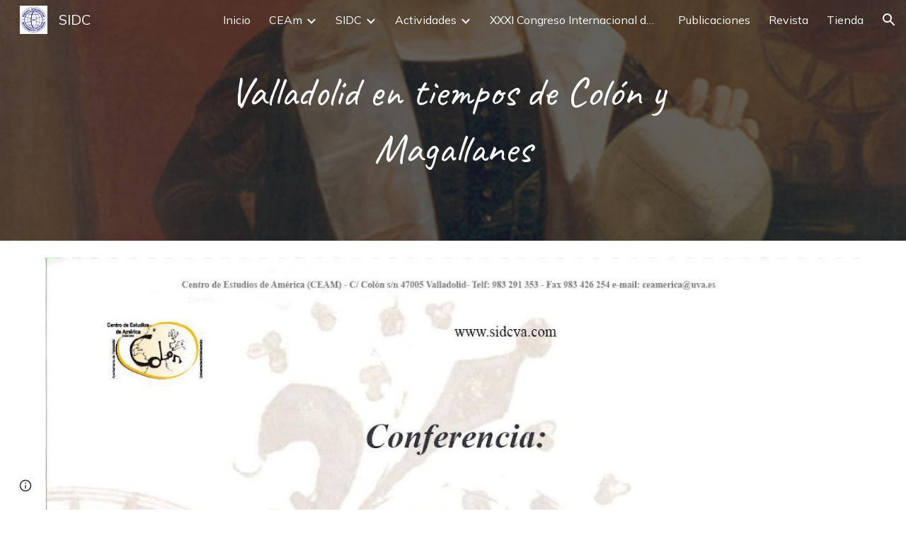

--- FILE ---
content_type: text/html; charset=utf-8
request_url: https://www.sidcva.com/actividades/actividades-realizadas/valladolid-en-tiempos-de-col%C3%B3n-y-magallanes
body_size: 38936
content:
<!DOCTYPE html><html lang="en-US" itemscope itemtype="http://schema.org/WebPage"><head><script nonce="cCBVfZKAeH5rgE4XkHih3w">window['ppConfig'] = {productName: '6b8ce7c01e3dacd3d2c7a8cd322ff979', deleteIsEnforced:  false , sealIsEnforced:  false , heartbeatRate:  0.5 , periodicReportingRateMillis:  60000.0 , disableAllReporting:  false };(function(){'use strict';function k(a){var b=0;return function(){return b<a.length?{done:!1,value:a[b++]}:{done:!0}}}function l(a){var b=typeof Symbol!="undefined"&&Symbol.iterator&&a[Symbol.iterator];if(b)return b.call(a);if(typeof a.length=="number")return{next:k(a)};throw Error(String(a)+" is not an iterable or ArrayLike");}var m=typeof Object.defineProperties=="function"?Object.defineProperty:function(a,b,c){if(a==Array.prototype||a==Object.prototype)return a;a[b]=c.value;return a};
function n(a){a=["object"==typeof globalThis&&globalThis,a,"object"==typeof window&&window,"object"==typeof self&&self,"object"==typeof global&&global];for(var b=0;b<a.length;++b){var c=a[b];if(c&&c.Math==Math)return c}throw Error("Cannot find global object");}var p=n(this);function q(a,b){if(b)a:{var c=p;a=a.split(".");for(var d=0;d<a.length-1;d++){var e=a[d];if(!(e in c))break a;c=c[e]}a=a[a.length-1];d=c[a];b=b(d);b!=d&&b!=null&&m(c,a,{configurable:!0,writable:!0,value:b})}}
q("Object.is",function(a){return a?a:function(b,c){return b===c?b!==0||1/b===1/c:b!==b&&c!==c}});q("Array.prototype.includes",function(a){return a?a:function(b,c){var d=this;d instanceof String&&(d=String(d));var e=d.length;c=c||0;for(c<0&&(c=Math.max(c+e,0));c<e;c++){var f=d[c];if(f===b||Object.is(f,b))return!0}return!1}});
q("String.prototype.includes",function(a){return a?a:function(b,c){if(this==null)throw new TypeError("The 'this' value for String.prototype.includes must not be null or undefined");if(b instanceof RegExp)throw new TypeError("First argument to String.prototype.includes must not be a regular expression");return this.indexOf(b,c||0)!==-1}});function r(a,b,c){a("https://csp.withgoogle.com/csp/proto/"+encodeURIComponent(b),JSON.stringify(c))}function t(){var a;if((a=window.ppConfig)==null?0:a.disableAllReporting)return function(){};var b,c,d,e;return(e=(b=window)==null?void 0:(c=b.navigator)==null?void 0:(d=c.sendBeacon)==null?void 0:d.bind(navigator))!=null?e:u}function u(a,b){var c=new XMLHttpRequest;c.open("POST",a);c.send(b)}
function v(){var a=(w=Object.prototype)==null?void 0:w.__lookupGetter__("__proto__"),b=x,c=y;return function(){var d=a.call(this),e,f,g,h;r(c,b,{type:"ACCESS_GET",origin:(f=window.location.origin)!=null?f:"unknown",report:{className:(g=d==null?void 0:(e=d.constructor)==null?void 0:e.name)!=null?g:"unknown",stackTrace:(h=Error().stack)!=null?h:"unknown"}});return d}}
function z(){var a=(A=Object.prototype)==null?void 0:A.__lookupSetter__("__proto__"),b=x,c=y;return function(d){d=a.call(this,d);var e,f,g,h;r(c,b,{type:"ACCESS_SET",origin:(f=window.location.origin)!=null?f:"unknown",report:{className:(g=d==null?void 0:(e=d.constructor)==null?void 0:e.name)!=null?g:"unknown",stackTrace:(h=Error().stack)!=null?h:"unknown"}});return d}}function B(a,b){C(a.productName,b);setInterval(function(){C(a.productName,b)},a.periodicReportingRateMillis)}
var D="constructor __defineGetter__ __defineSetter__ hasOwnProperty __lookupGetter__ __lookupSetter__ isPrototypeOf propertyIsEnumerable toString valueOf __proto__ toLocaleString x_ngfn_x".split(" "),E=D.concat,F=navigator.userAgent.match(/Firefox\/([0-9]+)\./),G=(!F||F.length<2?0:Number(F[1])<75)?["toSource"]:[],H;if(G instanceof Array)H=G;else{for(var I=l(G),J,K=[];!(J=I.next()).done;)K.push(J.value);H=K}var L=E.call(D,H),M=[];
function C(a,b){for(var c=[],d=l(Object.getOwnPropertyNames(Object.prototype)),e=d.next();!e.done;e=d.next())e=e.value,L.includes(e)||M.includes(e)||c.push(e);e=Object.prototype;d=[];for(var f=0;f<c.length;f++){var g=c[f];d[f]={name:g,descriptor:Object.getOwnPropertyDescriptor(Object.prototype,g),type:typeof e[g]}}if(d.length!==0){c=l(d);for(e=c.next();!e.done;e=c.next())M.push(e.value.name);var h;r(b,a,{type:"SEAL",origin:(h=window.location.origin)!=null?h:"unknown",report:{blockers:d}})}};var N=Math.random(),O=t(),P=window.ppConfig;P&&(P.disableAllReporting||P.deleteIsEnforced&&P.sealIsEnforced||N<P.heartbeatRate&&r(O,P.productName,{origin:window.location.origin,type:"HEARTBEAT"}));var y=t(),Q=window.ppConfig;if(Q)if(Q.deleteIsEnforced)delete Object.prototype.__proto__;else if(!Q.disableAllReporting){var x=Q.productName;try{var w,A;Object.defineProperty(Object.prototype,"__proto__",{enumerable:!1,get:v(),set:z()})}catch(a){}}
(function(){var a=t(),b=window.ppConfig;b&&(b.sealIsEnforced?Object.seal(Object.prototype):b.disableAllReporting||(document.readyState!=="loading"?B(b,a):document.addEventListener("DOMContentLoaded",function(){B(b,a)})))})();}).call(this);
</script><meta charset="utf-8"><script nonce="cCBVfZKAeH5rgE4XkHih3w">var DOCS_timing={}; DOCS_timing['sl']=new Date().getTime();</script><script nonce="cCBVfZKAeH5rgE4XkHih3w">function _DumpException(e) {throw e;}</script><script data-id="_gd" nonce="cCBVfZKAeH5rgE4XkHih3w">window.WIZ_global_data = {"K1cgmc":"%.@.[null,null,null,[1,1,[1768894297,189013000],4],null,25]]","nQyAE":{}};</script><script nonce="cCBVfZKAeH5rgE4XkHih3w">_docs_flag_initialData={"atari-emtpr":false,"atari-eibrm":false,"atari-etm":false,"docs-text-usc":true,"atari-bae":false,"docs-text-etsrdpn":false,"docs-text-etsrds":false,"docs-text-endes":false,"docs-text-escpv":true,"docs-text-ecfs":false,"docs-text-eetxp":false,"docs-text-ettctvs":false,"docs-text-escoubs":false,"docs-text-escivs":false,"docs-text-escitrbs":false,"docs-text-eiosmc":false,"docs-text-etb":false,"docs-text-esbefr":false,"docs-etshc":false,"docs-text-tbcb":2.0E7,"docs-efsmsdl":false,"docs-text-etof":false,"docs-text-ehlb":false,"docs-text-dwit":false,"docs-text-elawp":false,"docs-eec":true,"docs-esff":false,"docs-idu":false,"docs-sup":"","docs-dli":false,"docs-liap":"/naLogImpressions","ilcm":{"eui":"AHKXmL23tMhsK5054oNPMTl9VIIwvjjAh1miK7A6WRtAgBu-pZeM9pIUzmQYI3wx1i3ZfbLkFUMc","je":1,"sstu":1769062366252761,"si":"CNmdtO--npIDFWYDbwYdpf0kXw","gsc":null,"ei":[5703839,5704621,5706832,5706836,5738513,5738529,5740798,5740814,5743108,5743124,5747263,5758807,5758823,5762243,5762259,5773662,5773678,5774836,5774852,5776501,5776517,5784931,5784947,5784951,5784967,14101306,14101502,14101510,14101534,49472063,49472071,49643568,49643576,49644015,49644023,49769337,49769345,49822921,49822929,49823164,49823172,49833462,49833470,49842855,49842863,49924706,49924714,50266222,50266230,50273528,50273536,50297076,50297084,50549555,50549563,50561343,50561351,50586962,50586970,70971256,70971264,71079938,71079946,71085241,71085249,71120968,71120976,71387889,71387897,71465947,71465955,71501423,71501431,71528597,71528605,71530083,71530091,71544834,71544842,71546425,71546433,71642103,71642111,71658040,71658048,71659813,71659821,71689860,71689868,71710040,71710048,71742921,71742937,71798420,71798436,71798440,71798456,71825383,71825391,71855010,71855018,71897827,71897835,71960540,71960548,94327671,94327679,94333163,94333171,94353368,94353376,94434257,94434265,94507744,94507752,94523168,94523176,94624865,94624873,94629757,94629765,94660795,94660803,94661802,94661810,94692298,94692306,94744856,94744864,94785229,94785237,94864653,94864661,94904089,94904097,94918952,94918960,95087186,95087194,95112873,95112881,95118561,95118569,95135933,95135941,95314802,95314810,95317482,95317490,99251983,99251991,99265946,99265954,99338440,99338448,99368792,99368800,99402331,99402339,99440853,99440861,99457807,99457815,101508355,101508363,101519280,101519288,101562406,101562414,101631191,101631199,101659254,101659262,101687117,101687125,101754342,101754350,101836971,101836979,101837416,101837424,101855239,101855247,101887674,101887682,101917185,101917193,101922739,101922747,101922880,101922888,102030642,102030650,102044278,102044286,102059541,102059549,102070930,102070938,102074087,102074095,102146687,102146695,102161447,102161455,102198282,102198290,102199034,102199050,102244489,102244497,102249831,102262249,102262257,102280628,102280636,102287864,102287872,102343036,102343044,102343380,102343388,102402679,102402687,102428666,102428674,102430621,102430629,102469860,102469868,102515093,102515098,102517339,102517344,102673375,102685384,102685389,102690600,102690608,102691157,102691162,102718390,102721215,102721220,102741226,102741234,102762315,102762323,102774707,102774715,102787563,102807790,102807798,102867835,102867843,102887236,102887244,102903660,102903668,102909750,102909755,102921493,102921501,102925819,102925827,102926523,102926531,102932587,102932595,102944189,102944194,102944268,102944273,102944503,102944508,102944582,102944587,102944680,102944685,102944785,102944790,102956685,102956693,102969762,102969770,102972669,102972677,102973360,102973368,102984172,102984180,102988272,102988277,102988396,102988401,103011418,103011426,103176010,103176018,103176419,103176427,103286444,103286452,103288306,103288314,103289103,103289108,103296034,103296042,103326407,103326415,103343830,103343838,103354296,103354304,103354852,103354860,103355353,103355361,103355643,103355651,104530129,104573899,104573907,104575332,104575337,104575691,104575696,104615595,104615603,104661247,104661255,104663867,104663883,104699504,104699512,104732763,104732771,104761751,104761759,104764124,104764132,104801546,104801554,104869084,104869092,104874944,104874960,104907811,104907819,104940397,104940405,104962265,104976617,104976625,104983169,104983177,105072273,105072281,105082097,105082105,105112583,105112588,105114679,105114687,105120751,105120767,105140245,105140253,105143309,105143317,105180894,105180902,105276179,105276184,105283687,105283695,105292835,105292843,105293726,105293734,105302073,105302081,105346285,105346293,105360418,105360426,105360882,105360890,105373824,105373832,105393811,105393819,105439171,105439179,115509982,115509990,115533919,115533924,115626258,115626266,115626439,115626447,115669258,115669266,115748247,115748252,115769458,115769466,115786272,115786280,115818444,115818449,115895896,115895904,115909741,115909749,115936304,115936312,115990671,115990679,115996281,115996289,116059345,116059353,116086373,116095154,116095162,116100583,116179574,116179582,116203363,116203368,116221334,116221342,116276461,116276469,116307750,116361234,116407665,116416034,116416042,116420468,116421291,116421299,116425642,116428005,116428888,116448407,116449516,116470832,116479002,116479007,116483680,116483688,116495859,116495867,116498664,116503941,116503963,116542687,116550348,116567571,116567576,116593745,116613094,116613710,116670655,116680301,116680309,116685398,116685788,116704081,116704120,116714309,116714312,116771113,116771117,116813305,116840681,116840686,116874912,116877109,116919494,116923675,116924992,117037621,117037625],"crc":0,"cvi":[]},"docs-ccdil":false,"docs-eil":true,"info_params":{},"buildLabel":"editors.sites-viewer-frontend_20260114.02_p1","docs-show_debug_info":false,"atari-jefp":"/_/view/jserror","docs-jern":"view","atari-rhpp":"/_/view","docs-ecuach":false,"docs-cclt":2033,"docs-ecci":true,"docs-esi":false,"docs-efypr":true,"docs-eyprp":true,"docs-li":"104240","docs-trgthnt":"","docs-etmhn":false,"docs-thnt":"","docs-hbt":[],"docs-hdet":["nMX17M8pQ0kLUkpsP190WPbQDRJQ","17hED8kG50kLUkpsP190TThQn3DA","BDNZR4PXx0kLUkpsP190SJtNPkYt","Etj5wJCQk0kLUkpsP190NwiL8UMa","xCLbbDUPA0kLUkpsP190XkGJiPUm","2NUkoZehW0kLUkpsP190UUNLiXW9","yuvYtd5590kLUkpsP190Qya5K4UR","ZH4rzt2uk0kLUkpsP190UDkF5Bkq","uQUQhn57A0kLUkpsP190WHoihP41","93w8zoRF70kLUkpsP190TxXbtSeV","fAPatjr1X0kLUkpsP190SaRjNRjw","T4vgqqjK70kLUkpsP190ScPehgAW","JyFR2tYWZ0kLUkpsP190Rn3HzkxT","ufXj7vmeJ0kLUkpsP190QURhvJn2","KFks7UeZ30kLUkpsP190UUMR6cvh","LcTa6EjeC0kLUkpsP190RKgvW5qi","s3UFcjGjt0kLUkpsP190Z45ftWRr","o99ewBQXy0kLUkpsP190Nq2qr6tf","PHVyy5uSS0kLUkpsP190SUsYo8gQ","yZn21akid0iSFTCbiEB0WPiGEST3","h2TtqzmQF0kLUkpsP190YPJiQt7p","MZi9vb5UC0kLUkpsP190ReUhvVjy","dSR6SPjB80kLUkpsP190Y3xHa9qA","Bz6B7VmLu0kLUkpsP190W3FeobP7","AiLoubzsd0kLUkpsP190XtYNPgYT","2J3DVQoVh0kLUkpsP190R5wShSrC","MLmbZasLS0kLUkpsP190YHf6Zjsf","S1T4ezMsZ0kLUkpsP190U6GfQUxi","LwAAPYPwi0kLUkpsP190TR4aaiFR","zZpS7TtwA0kLUkpsP190SJfhmHn8","N5u4VeWhx0iSFTCbiEB0VUTNdX6g","XM16tjwrD0iSFTCbiEB0NfzvTeuU","ybYTJk1eD0iSFTCbiEB0QV4rkzSF","TgXar1TSG0iSFTCbiEB0SsXMaKuP","JYfGDkExa0iSFTCbiEB0TTQnEDtH","2i9JBUZ3w0iSFTCbiEB0RytbUoNq","pgvTVXNKa0iSFTCbiEB0ShqmBTMR","NsVnd81bW0iSFTCbiEB0RhcXEK9M","rTQirATnb0iSFTCbiEB0W5cPcA7D","wNyww2Syr0iSFTCbiEB0Pzsbemba","DVdpfbqGj0iSFTCbiEB0RP4dMdFg","WKN3dsuG20iSFTCbiEB0NtEYhMK7","S5iPRteXX0iSFTCbiEB0YkMazE6h","6hmou1AcB0iSFTCbiEB0R9rZWXdz","wvo4NcLUj0iSFTCbiEB0Tt7mcVxE","HWuSeN2AB0iSFTCbiEB0PoBwHT2F","rMLvYG5Cd0iSFTCbiEB0VMB6o5sk","EnxXFzAMR0iSFTCbiEB0NxWnFJEU","rTcCMw3BM0mHq3jmV6o0RHeAExRK","HUYzfGVRa0mHq3jmV6o0Uxe2caXK","1XYMmM1Cu0mHq3jmV6o0Z3pEi8xm","xHhMJiXiV0mHq3jmV6o0WB8WinyM","xwSFpxEiU0mHq3jmV6o0PcnvcKmd","4MBkBg26q0mHq3jmV6o0QeKPRMpY","y5g8iW2T80mHq3jmV6o0Nr8SAj4C","W9YRKy3Lb0iSFTCbiEB0Xfs1EfPr","Ed3nhrN8D0iSFTCbiEB0RN4bJ53y","zxDKY7PC10iSFTCbiEB0UDYPJwDZ","bhEyDmbwi0mHq3jmV6o0TngCF1v2","6rKYZ6uHA0mHq3jmV6o0TeDZjgB8","71Deousgx0mHq3jmV6o0WXBQiyzi","sVEZbUAa70mHq3jmV6o0TNq1M7FF","8ZPFZT5nG0mHq3jmV6o0PJ5yoVh4","P55v8p4Lk0mHq3jmV6o0VjggjHMV","QqnZoz9ko0mHq3jmV6o0QskzBcHn","6nr31z9Wv0mERqSGkGf0VhuvAXWC","RLHeYNm410mERqSGkGf0Y817EUFK","vmx68XtfJ0mERqSGkGf0RCUBfsQr","687J7yD1q0mERqSGkGf0RVmMYHo1","qwhWQy8Zi0mERqSGkGf0W2tdypUF","wF8Sk241e0mERqSGkGf0YNtN6gpV","ijUhdx2QN0mERqSGkGf0TSD26iBJ","3iBLaMnuG0mERqSGkGf0VdY8XuLS","cFR77YEGo0iSFTCbiEB0PcMDWjX2","evUYuNCS80mERqSGkGf0Psi8j3Dw","soWncRV7C0mERqSGkGf0PZheXrWA","TvjoiCaar0mERqSGkGf0S9qS5adj","txL54xWLC0mERqSGkGf0XoEGTvCu","MP3EsW1un0mERqSGkGf0QDkfTxat","N1q4Y3fqz0mERqSGkGf0W1oPWWoc","pnKWhXiJi0mERqSGkGf0RDJejrBm","ffZmMGtYT0suK1NZr2K0QUxSzEMN","NagbcZWyB0suK1NZr2K0SJmfmJ3n","KMcLKvubv0suK1NZr2K0PLMUJ7zr","a13ejFS5i0suK1NZr2K0WzewY5tP","pZ1hXv7ve0suK1NZr2K0U5qoNhyU","pwLDucJZU0ezFcgqx310NgtmYpbV","TCKDVQ6J0Bn3gbW4AcZC0PQKypCa","Z7vabQzZ0Bn3gbW4AcZC0TfvmSab","UUNcLtsso0mERqSGkGf0Uwg2tMZa","wYCZkqoz10fBWirfAym0S1sADKbJ"],"docs-hunds":false,"docs-hae":"PROD","docs-ehn":false,"docs-epq":true,"docs-upap":"/_/view/prefs"}; _docs_flag_cek= null ; if (window['DOCS_timing']) {DOCS_timing['ifdld']=new Date().getTime();}</script><meta name="viewport" content="width=device-width, initial-scale=1"><meta http-equiv="X-UA-Compatible" content="IE=edge"><meta name="referrer" content="strict-origin-when-cross-origin"><link rel="icon" href="https://lh3.googleusercontent.com/sitesv/[base64]"><meta property="og:title" content="SIDC - Valladolid en tiempos de Colón y Magallanes"><meta property="og:type" content="website"><meta property="og:url" content="https://www.sidcva.com/actividades/actividades-realizadas/valladolid-en-tiempos-de-colón-y-magallanes"><meta property="og:description" content="
Valladolid en tiempos de Colón y Magallanes"><meta itemprop="name" content="SIDC - Valladolid en tiempos de Colón y Magallanes"><meta itemprop="description" content="
Valladolid en tiempos de Colón y Magallanes"><meta itemprop="url" content="https://www.sidcva.com/actividades/actividades-realizadas/valladolid-en-tiempos-de-colón-y-magallanes"><meta itemprop="thumbnailUrl" content="https://lh3.googleusercontent.com/sitesv/AAzXCkdF5q0vgp_JdK8TJ9ieP2iVzjKm1AZjY86tWMyGg7uhePIrYlRT1pC-McF4ylnMeQThRE9LgKF8qLNN0kOMf-aBPx8BGo74yy0eYp2ZOmmZjp3HJ7Th5I9DJjFpj525Wqmx2zEiUNc3J6zcMZJ1MUvDKG0TunrPQTeqfgkRnOT6Z--6pAb_XImHeI4=w16383"><meta itemprop="image" content="https://lh3.googleusercontent.com/sitesv/AAzXCkdF5q0vgp_JdK8TJ9ieP2iVzjKm1AZjY86tWMyGg7uhePIrYlRT1pC-McF4ylnMeQThRE9LgKF8qLNN0kOMf-aBPx8BGo74yy0eYp2ZOmmZjp3HJ7Th5I9DJjFpj525Wqmx2zEiUNc3J6zcMZJ1MUvDKG0TunrPQTeqfgkRnOT6Z--6pAb_XImHeI4=w16383"><meta itemprop="imageUrl" content="https://lh3.googleusercontent.com/sitesv/AAzXCkdF5q0vgp_JdK8TJ9ieP2iVzjKm1AZjY86tWMyGg7uhePIrYlRT1pC-McF4ylnMeQThRE9LgKF8qLNN0kOMf-aBPx8BGo74yy0eYp2ZOmmZjp3HJ7Th5I9DJjFpj525Wqmx2zEiUNc3J6zcMZJ1MUvDKG0TunrPQTeqfgkRnOT6Z--6pAb_XImHeI4=w16383"><meta property="og:image" content="https://lh3.googleusercontent.com/sitesv/AAzXCkdF5q0vgp_JdK8TJ9ieP2iVzjKm1AZjY86tWMyGg7uhePIrYlRT1pC-McF4ylnMeQThRE9LgKF8qLNN0kOMf-aBPx8BGo74yy0eYp2ZOmmZjp3HJ7Th5I9DJjFpj525Wqmx2zEiUNc3J6zcMZJ1MUvDKG0TunrPQTeqfgkRnOT6Z--6pAb_XImHeI4=w16383"><link href="https://fonts.googleapis.com/css?family=Google+Sans:400,500|Roboto:300,400,500,700|Source+Code+Pro:400,700&display=swap" rel="stylesheet" nonce="f-1wRwajEapGOs-i3uKOaQ"><link href="https://fonts.googleapis.com/css?family=Caveat%3Ai%2Cbi%2C700%2C400&display=swap" rel="stylesheet" nonce="f-1wRwajEapGOs-i3uKOaQ"><link href="https://fonts.googleapis.com/css?family=Montserrat%3Ai%2Cbi%2C700%2C400&display=swap" rel="stylesheet" nonce="f-1wRwajEapGOs-i3uKOaQ"><link href="https://fonts.googleapis.com/css?family=Mulish%3Ai%2Cbi%2C700%2C400&display=swap" rel="stylesheet" nonce="f-1wRwajEapGOs-i3uKOaQ"><style nonce="f-1wRwajEapGOs-i3uKOaQ">@media only screen and (max-width: 479px){.zPgfFc{font-size: 31.0pt;}}@media only screen and (min-width: 480px) and (max-width: 767px){.zPgfFc{font-size: 38.0pt;}}@media only screen and (min-width: 768px) and (max-width: 1279px){.zPgfFc{font-size: 44.0pt;}}@media only screen and (min-width: 1280px){.zPgfFc{font-size: 44.0pt;}}</style><script nonce="cCBVfZKAeH5rgE4XkHih3w">(function() {var img = new Image().src = "https://ssl.gstatic.com/atari/images/results-not-loaded.svg";})();</script><link rel="stylesheet" href="https://www.gstatic.com/_/atari/_/ss/k=atari.vw.Hpg2sQ3DI80.L.W.O/am=AAgGIA/d=1/rs=AGEqA5l3_gprl5grjPKjkldjAvAq782G3w" data-id="_cl" nonce="f-1wRwajEapGOs-i3uKOaQ"><script nonce="cCBVfZKAeH5rgE4XkHih3w"></script><title>SIDC - Valladolid en tiempos de Colón y Magallanes</title><style jsname="ptDGoc" nonce="f-1wRwajEapGOs-i3uKOaQ">.htnAL{height: 27.0pt; font-size: 12.0pt; font-family: Mulish; font-weight: 400; font-style: normal;}.QmpIrf{background-color: rgba(73,59,49,1); color: rgba(249,249,249,1); border-color: rgba(73,59,49,1);}.xkUom{background-color: rgba(0,0,0,0); color: rgba(73,59,49,1); border-color: rgba(73,59,49,1);}.KjwKmc{background-color: rgba(0,0,0,0); color: rgba(73,59,49,1); border-color: rgba(0,0,0,0);}.qeLZfd .QmpIrf{background-color: rgba(73,59,49,1); color: rgba(249,249,249,1); border-color: rgba(73,59,49,1);}.qeLZfd .xkUom{background-color: rgba(0,0,0,0); color: rgba(73,59,49,1); border-color: rgba(73,59,49,1);}.qeLZfd .KjwKmc{background-color: rgba(0,0,0,0); color: rgba(73,59,49,1); border-color: rgba(0,0,0,0);}.lQAHbd .QmpIrf{background-color: rgba(73,59,49,1); color: rgba(249,249,249,1); border-color: rgba(73,59,49,1);}.lQAHbd .xkUom{background-color: rgba(0,0,0,0); color: rgba(73,59,49,1); border-color: rgba(73,59,49,1);}.lQAHbd .KjwKmc{background-color: rgba(0,0,0,0); color: rgba(73,59,49,1); border-color: rgba(0,0,0,0);}.tpmmCb .QmpIrf{background-color: rgba(206,195,186,1); color: rgba(28,28,28,1); border-color: rgba(206,195,186,1);}.tpmmCb .xkUom{background-color: rgba(0,0,0,0); color: rgba(28,28,28,1); border-color: rgba(28,28,28,1);}.tpmmCb .KjwKmc{background-color: rgba(0,0,0,0); color: rgba(28,28,28,1); border-color: rgba(0,0,0,0);}.nyKByd .QmpIrf{background-color: rgba(206,195,186,1); color: rgba(28,28,28,1); border-color: rgba(206,195,186,1);}.nyKByd .xkUom{background-color: rgba(0,0,0,0); color: rgba(206,195,186,1); border-color: rgba(206,195,186,1);}.nyKByd .KjwKmc{background-color: rgba(0,0,0,0); color: rgba(206,195,186,1); border-color: rgba(0,0,0,0);}.iwQgFb{background-color: rgba(0,0,0,0.150000006); height: 2.0px; margin-top: 8.5px;}.qeLZfd .iwQgFb{background-color: rgba(0,0,0,0.150000006); height: 2.0px; margin-top: 8.5px;}.lQAHbd .iwQgFb{background-color: rgba(0,0,0,0.150000006); height: 2.0px; margin-top: 8.5px;}.CbiMKe{background-color: rgba(73,59,49,1);}.qeLZfd .CbiMKe{background-color: rgba(73,59,49,1);}.lQAHbd .CbiMKe{background-color: rgba(73,59,49,1);}.tpmmCb .CbiMKe{background-color: rgba(206,195,186,1);}.nyKByd .CbiMKe{background-color: rgba(206,195,186,1);}.PsKE7e{font-family: Mulish;}.TlfmSc{font-family: Mulish;}.Zjiec{font-family: Mulish;}@media only screen and (max-width: 479px){.TlfmSc{font-size: 13.0pt;}}@media only screen and (min-width: 480px) and (max-width: 767px){.TlfmSc{font-size: 14.0pt;}}@media only screen and (min-width: 768px) and (max-width: 1279px){.TlfmSc{font-size: 15.0pt;}}@media only screen and (min-width: 1280px){.TlfmSc{font-size: 15.0pt;}}@media only screen and (max-width: 479px){.Zjiec{font-size: 16.0pt;}}@media only screen and (min-width: 480px) and (max-width: 767px){.Zjiec{font-size: 18.0pt;}}@media only screen and (min-width: 768px) and (max-width: 1279px){.Zjiec{font-size: 20.0pt;}}@media only screen and (min-width: 1280px){.Zjiec{font-size: 20.0pt;}}@media only screen and (max-width: 479px){.PsKE7e{font-size: 12.0pt;}}@media only screen and (min-width: 480px) and (max-width: 767px){.PsKE7e{font-size: 12.0pt;}}@media only screen and (min-width: 768px) and (max-width: 1279px){.PsKE7e{font-size: 12.0pt;}}@media only screen and (min-width: 1280px){.PsKE7e{font-size: 12.0pt;}}.IKA38e{margin-top: 16.0px;}.eWDljc{padding-top: 0; padding-bottom: 16.0px;}.Zjiec{margin: 48px 32px 62px 48px;}.XMyrgf{margin: 48px 32px 0 48px;}.JzO0Vc{background-color: rgba(28,28,28,1);}.zDUgLc{background-color: rgba(28,28,28,1);}.eWDljc{background-color: rgba(28,28,28,1);}.wgxiMe{background-color: rgba(28,28,28,1);}.YSH9J{color: rgba(249,249,249,1);}.iWs3gf.chg4Jd:focus{background-color: rgba(249,249,249,0.1199999973);}.oNsfjf{color: rgba(249,249,249,1);}.YSH9J:not(.tCHXDc):not(.TlfmSc):not(.M9vuGd):hover{color: rgba(249,249,249,0.8199999928);}.oNsfjf:not(.tCHXDc):not(.Zjiec):not(.lhZOrc):hover{color: rgba(249,249,249,0.8199999928);}.fOU46b .zDUgLc{opacity: 0;}.fOU46b .LBrwzc .zDUgLc{opacity: 1;}.fOU46b .GBy4H .zDUgLc{opacity: 1;}.fOU46b .HP6J1d .YSH9J{color: rgba(249,249,249,1);}.fOU46b .HP6J1d .iWs3gf.chg4Jd:focus{background-color: rgba(249,249,249,0.1199999973);}.fOU46b .HP6J1d .PsKE7e.YSH9J:not(.M9vuGd):hover{color: rgba(249,249,249,0.8199999928);}.fOU46b .G8QRnc .YSH9J{color: rgba(28,28,28,1);}.fOU46b .G8QRnc .iWs3gf.chg4Jd:focus{background-color: rgba(28,28,28,0.1199999973);}.fOU46b .G8QRnc .PsKE7e.YSH9J:not(.M9vuGd):hover{color: rgba(28,28,28,0.8199999928);}.fOU46b .usN8rf .YSH9J{color: rgba(28,28,28,1);}.fOU46b .usN8rf .iWs3gf.chg4Jd:focus{background-color: rgba(28,28,28,0.1199999973);}.fOU46b .usN8rf .PsKE7e.YSH9J:not(.M9vuGd):hover{color: rgba(28,28,28,0.8199999928);}.fOU46b .aCIEDd .YSH9J{color: rgba(28,28,28,1);}.fOU46b .aCIEDd .iWs3gf.chg4Jd:focus{background-color: rgba(28,28,28,0.1199999973);}.fOU46b .aCIEDd .PsKE7e.YSH9J:not(.M9vuGd):hover{color: rgba(28,28,28,0.8199999928);}.fOU46b .a3ETed .YSH9J{color: rgba(28,28,28,1);}.fOU46b .a3ETed .iWs3gf.chg4Jd:focus{background-color: rgba(28,28,28,0.1199999973);}.fOU46b .a3ETed .PsKE7e.YSH9J:not(.M9vuGd):hover{color: rgba(28,28,28,0.8199999928);}.GBy4H .YSH9J{color: rgba(249,249,249,1);}.GBy4H .iWs3gf.chg4Jd:focus{background-color: rgba(249,249,249,0.1199999973);}.GBy4H .PsKE7e.YSH9J:not(.M9vuGd):hover{color: rgba(249,249,249,0.8199999928);}.LBrwzc .YSH9J{color: rgba(28,28,28,1);}.LBrwzc .iWs3gf.chg4Jd:focus{background-color: rgba(28,28,28,0.1199999973);}.LBrwzc .PsKE7e.YSH9J:not(.M9vuGd):hover{color: rgba(28,28,28,0.8199999928);}.GBy4H .oNsfjf{color: rgba(249,249,249,1);}.GBy4H .PsKE7e.oNsfjf:not(.lhZOrc):hover{color: rgba(249,249,249,0.8199999928);}.LBrwzc .oNsfjf{color: rgba(28,28,28,1);}.LBrwzc .PsKE7e.oNsfjf:not(.lhZOrc):hover{color: rgba(28,28,28,0.8199999928);}.M9vuGd{font-weight: bold;}.lhZOrc{font-weight: bold;}.LB7kq{padding-bottom: 56px; padding-top: 56px;}.qnVSj{color: rgba(28,28,28,1);}.zfr3Q{color: rgba(28,28,28,1);}.qeLZfd .qnVSj{color: rgba(28,28,28,1);}.qeLZfd .zfr3Q{color: rgba(28,28,28,1);}.lQAHbd .qnVSj{color: rgba(28,28,28,1);}.lQAHbd .zfr3Q{color: rgba(28,28,28,1);}.tpmmCb .qnVSj{color: rgba(28,28,28,1);}.tpmmCb .zfr3Q{color: rgba(28,28,28,1);}.nyKByd .qnVSj{color: rgba(249,249,249,1);}.nyKByd .zfr3Q{color: rgba(249,249,249,1);}.qLrapd{color: rgba(73,59,49,1);}.duRjpb{color: rgba(73,59,49,1);}.duRjpb .OUGEr{color: rgba(73,59,49,1);}.qeLZfd .qLrapd{color: rgba(73,59,49,1);}.qeLZfd .duRjpb{color: rgba(73,59,49,1);}.qeLZfd .duRjpb .OUGEr{color: rgba(73,59,49,1);}.lQAHbd .qLrapd{color: rgba(73,59,49,1);}.lQAHbd .duRjpb{color: rgba(73,59,49,1);}.lQAHbd .duRjpb .OUGEr{color: rgba(73,59,49,1);}.tpmmCb .qLrapd{color: rgba(28,28,28,1);}.tpmmCb .duRjpb{color: rgba(28,28,28,1);}.tpmmCb .duRjpb .OUGEr{color: rgba(28,28,28,1);}.nyKByd .qLrapd{color: rgba(249,249,249,1);}.nyKByd .duRjpb{color: rgba(249,249,249,1);}.nyKByd .duRjpb .OUGEr{color: rgba(249,249,249,1);}.aHM7ed{color: rgba(73,59,49,1);}.JYVBee{color: rgba(73,59,49,1);}.JYVBee .OUGEr{color: rgba(73,59,49,1);}.qeLZfd .aHM7ed{color: rgba(73,59,49,1);}.qeLZfd .JYVBee{color: rgba(73,59,49,1);}.qeLZfd .JYVBee .OUGEr{color: rgba(73,59,49,1);}.lQAHbd .aHM7ed{color: rgba(73,59,49,1);}.lQAHbd .JYVBee{color: rgba(73,59,49,1);}.lQAHbd .JYVBee .OUGEr{color: rgba(73,59,49,1);}.tpmmCb .aHM7ed{color: rgba(28,28,28,1);}.tpmmCb .JYVBee{color: rgba(28,28,28,1);}.tpmmCb .JYVBee .OUGEr{color: rgba(28,28,28,1);}.nyKByd .aHM7ed{color: rgba(249,249,249,1);}.nyKByd .JYVBee{color: rgba(249,249,249,1);}.nyKByd .JYVBee .OUGEr{color: rgba(249,249,249,1);}.NHD4Gf{color: rgba(73,59,49,1);}.OmQG5e{color: rgba(73,59,49,1);}.OmQG5e .OUGEr{color: rgba(73,59,49,1);}.qeLZfd .NHD4Gf{color: rgba(73,59,49,1);}.qeLZfd .OmQG5e{color: rgba(73,59,49,1);}.qeLZfd .OmQG5e .OUGEr{color: rgba(73,59,49,1);}.lQAHbd .NHD4Gf{color: rgba(73,59,49,1);}.lQAHbd .OmQG5e{color: rgba(73,59,49,1);}.lQAHbd .OmQG5e .OUGEr{color: rgba(73,59,49,1);}.tpmmCb .NHD4Gf{color: rgba(28,28,28,1);}.tpmmCb .OmQG5e{color: rgba(28,28,28,1);}.tpmmCb .OmQG5e .OUGEr{color: rgba(28,28,28,1);}.nyKByd .NHD4Gf{color: rgba(249,249,249,1);}.nyKByd .OmQG5e{color: rgba(249,249,249,1);}.nyKByd .OmQG5e .OUGEr{color: rgba(249,249,249,1);}.Glwbz{color: rgba(28,28,28,1);}.TMjjoe{color: rgba(28,28,28,1);}.qeLZfd .Glwbz{color: rgba(28,28,28,1);}.qeLZfd .TMjjoe{color: rgba(28,28,28,1);}.lQAHbd .Glwbz{color: rgba(28,28,28,1);}.lQAHbd .TMjjoe{color: rgba(28,28,28,1);}.tpmmCb .Glwbz{color: rgba(28,28,28,1);}.tpmmCb .TMjjoe{color: rgba(28,28,28,1);}.nyKByd .Glwbz{color: rgba(249,249,249,1);}.nyKByd .TMjjoe{color: rgba(249,249,249,1);}.aw5Odc{color: rgba(73,59,49,1);}a.chg4Jd:focus{box-shadow: 0 0 0 2px rgba(255, 255, 255, 0.8), 0 0 0 4px rgba(73, 59, 49, 1);}.htnAL:focus-within{box-shadow: 0 0 0 2px rgba(255, 255, 255, 0.8), 0 0 0 4px rgba(73, 59, 49, 1);}.qeLZfd .aw5Odc{color: rgba(73,59,49,1);}.qeLZfd a.chg4Jd:focus{box-shadow: 0 0 0 2px rgba(255, 255, 255, 0.8), 0 0 0 4px rgba(73, 59, 49, 1);}.qeLZfd .htnAL:focus-within{box-shadow: 0 0 0 2px rgba(255, 255, 255, 0.8), 0 0 0 4px rgba(73, 59, 49, 1);}.lQAHbd .aw5Odc{color: rgba(73,59,49,1);}.lQAHbd a.chg4Jd:focus{box-shadow: 0 0 0 2px rgba(255, 255, 255, 0.8), 0 0 0 4px rgba(73, 59, 49, 1);}.lQAHbd .htnAL:focus-within{box-shadow: 0 0 0 2px rgba(255, 255, 255, 0.8), 0 0 0 4px rgba(73, 59, 49, 1);}.tpmmCb .aw5Odc{color: rgba(28,28,28,1);}.tpmmCb a.chg4Jd:focus{box-shadow: 0 0 0 2px rgba(255, 255, 255, 0.8), 0 0 0 4px rgba(28, 28, 28, 1);}.tpmmCb .htnAL:focus-within{box-shadow: 0 0 0 2px rgba(255, 255, 255, 0.8), 0 0 0 4px rgba(28, 28, 28, 1);}.nyKByd .aw5Odc{color: rgba(249,249,249,1);}.nyKByd a.chg4Jd:focus{box-shadow: 0 0 0 2px rgba(255, 255, 255, 0.8), 0 0 0 4px rgba(249, 249, 249, 1);}.nyKByd .htnAL:focus-within{box-shadow: 0 0 0 2px rgba(255, 255, 255, 0.8), 0 0 0 4px rgba(249, 249, 249, 1);}.ImnMyf{color: rgba(28,28,28,1);}.Vs12Bd{color: rgba(28,28,28,1);}.S5d9Rd{color: rgba(28,28,28,1);}.yaqOZd:before{display: block; background-color: rgba(255,255,255,1);}.yaqOZd.qeLZfd:before{display: block; background-color: rgba(241,239,238,1);}.yaqOZd.lQAHbd:before{display: block; background-color: rgba(206,195,186,1);}.O13XJf{height: 340px;}.nyKByd .Wew9ke{fill: rgba(255,255,255,1);}.tpmmCb .Wew9ke{fill: rgba(0,0,0,0.5400000215);}@media only screen and (max-width: 479px){.O13XJf{height: 250px;}}.SBrW1{height: 430px;}.M63kCb{background-color: rgba(255,255,255,1);}.xgQ6eb{background-color: rgba(255,255,255,1);}.mtsG9b{background-color: rgba(0,0,0,0.0299999993); outline-color: rgba(0,0,0,0.1000000015);}.qeLZfd .mtsG9b{background-color: rgba(0,0,0,0.0299999993); outline-color: rgba(0,0,0,0.1000000015);}.lQAHbd .mtsG9b{background-color: rgba(0,0,0,0.0299999993); outline-color: rgba(0,0,0,0.1000000015);}.Mt0nFe{border-color: rgba(0,0,0,0.1000000015);}.qeLZfd .Mt0nFe{border-color: rgba(0,0,0,0.1000000015);}.lQAHbd .Mt0nFe{border-color: rgba(0,0,0,0.1000000015);}.ImnMyf{background-color: rgba(255,255,255,1);}.Vs12Bd{background-color: rgba(241,239,238,1);}.S5d9Rd{background-color: rgba(206,195,186,1);}.Wwnuce:not(.zX62Be){color: rgba(0,0,0,0.5400000215); fill: rgba(0,0,0,0.5400000215);}.qeLZfd .Wwnuce:not(.zX62Be){color: rgba(0,0,0,0.5400000215); fill: rgba(0,0,0,0.5400000215);}.lQAHbd .Wwnuce:not(.zX62Be){color: rgba(0,0,0,0.5400000215); fill: rgba(0,0,0,0.5400000215);}.tpmmCb .Wwnuce:not(.zX62Be){color: rgba(0,0,0,0.5400000215); fill: rgba(0,0,0,0.5400000215);}.nyKByd .Wwnuce:not(.zX62Be){color: rgba(255,255,255,0.3199999928); fill: rgba(255,255,255,0.3199999928);}.yaqOZd.O13XJf:before{background-color: rgba(206,195,186,1);}.CMArNe{background-color: rgba(206,195,186,1);}@media only screen and (min-width: 768px){.yaqOZd:not(.LB7kq):not(.WxWicb){padding-top: 1.5rem; padding-bottom: 1.5rem;}}.j5pSsc{padding-left: 5px; padding-right: 5px;}.ZcASvf-AhqUyc-R6PoUb.SQVYQc .QjXeod{padding-top: 30.0%;}.ZcASvf-AhqUyc-R6PoUb.SQVYQc .KpytNd{width: 15.0%;}@media only screen{.ZcASvf-AhqUyc-R6PoUb.SQVYQc .LkDMRd{padding-left: 15.0%; padding-right: 15.0%;}}@media only screen{.ZcASvf-AhqUyc-R6PoUb.pdLmec .thH0zb{padding-left: 15.0%; padding-right: 15.0%;}}@media only screen{.ZcASvf-AhqUyc-R6PoUb .JFjBQd{left: -17.647058823529413%; right: -17.647058823529413%;}}@media only screen{.ZcASvf-AhqUyc-R6PoUb .JFjBQd .RQS9hb{left: 30.0%; width: 40.0%;}}.Ktthjf-AhqUyc-R6PoUb.SQVYQc .QjXeod{padding-top: 30.0%;}.Ktthjf-AhqUyc-R6PoUb.SQVYQc .KpytNd{width: 15.0%;}@media only screen and (min-width: 480px){.Ktthjf-AhqUyc-R6PoUb.SQVYQc .LkDMRd{padding-left: 15.0%; padding-right: 15.0%;}}@media only screen and (min-width: 480px){.Ktthjf-AhqUyc-R6PoUb.pdLmec .thH0zb{padding-left: 15.0%; padding-right: 15.0%;}}@media only screen and (min-width: 480px){.Ktthjf-AhqUyc-R6PoUb .JFjBQd{left: -17.647058823529413%; right: -17.647058823529413%;}}@media only screen and (min-width: 480px){.Ktthjf-AhqUyc-R6PoUb .JFjBQd .RQS9hb{left: 30.0%; width: 40.0%;}}.Ft7HRd-AhqUyc-R6PoUb.SQVYQc .QjXeod{padding-top: 30.0%;}.Ft7HRd-AhqUyc-R6PoUb.SQVYQc .KpytNd{width: 15.0%;}@media only screen and (min-width: 768px){.Ft7HRd-AhqUyc-R6PoUb.SQVYQc .LkDMRd{padding-left: 15.0%; padding-right: 15.0%;}}@media only screen and (min-width: 768px){.Ft7HRd-AhqUyc-R6PoUb.pdLmec .thH0zb{padding-left: 15.0%; padding-right: 15.0%;}}@media only screen and (min-width: 768px){.Ft7HRd-AhqUyc-R6PoUb .JFjBQd{left: -17.647058823529413%; right: -17.647058823529413%;}}@media only screen and (min-width: 768px){.Ft7HRd-AhqUyc-R6PoUb .JFjBQd .RQS9hb{left: 30.0%; width: 40.0%;}}.ZcASvf-AhqUyc-ibL1re.SQVYQc .QjXeod{padding-top: 15.0%;}.ZcASvf-AhqUyc-ibL1re.SQVYQc .KpytNd{width: 7.5%;}@media only screen{.ZcASvf-AhqUyc-ibL1re.SQVYQc .LkDMRd{padding-left: 7.5%; padding-right: 7.5%;}}@media only screen{.ZcASvf-AhqUyc-ibL1re.pdLmec .thH0zb{padding-left: 7.5%; padding-right: 7.5%;}}@media only screen{.ZcASvf-AhqUyc-ibL1re .JFjBQd{left: -8.108108108108107%; right: -8.108108108108107%;}}@media only screen{.ZcASvf-AhqUyc-ibL1re .JFjBQd .RQS9hb{left: 15.0%; width: 70.0%;}}.Ktthjf-AhqUyc-ibL1re.SQVYQc .QjXeod{padding-top: 15.0%;}.Ktthjf-AhqUyc-ibL1re.SQVYQc .KpytNd{width: 7.5%;}@media only screen and (min-width: 480px){.Ktthjf-AhqUyc-ibL1re.SQVYQc .LkDMRd{padding-left: 7.5%; padding-right: 7.5%;}}@media only screen and (min-width: 480px){.Ktthjf-AhqUyc-ibL1re.pdLmec .thH0zb{padding-left: 7.5%; padding-right: 7.5%;}}@media only screen and (min-width: 480px){.Ktthjf-AhqUyc-ibL1re .JFjBQd{left: -8.108108108108107%; right: -8.108108108108107%;}}@media only screen and (min-width: 480px){.Ktthjf-AhqUyc-ibL1re .JFjBQd .RQS9hb{left: 15.0%; width: 70.0%;}}.Ft7HRd-AhqUyc-ibL1re.SQVYQc .QjXeod{padding-top: 15.0%;}.Ft7HRd-AhqUyc-ibL1re.SQVYQc .KpytNd{width: 7.5%;}@media only screen and (min-width: 768px){.Ft7HRd-AhqUyc-ibL1re.SQVYQc .LkDMRd{padding-left: 7.5%; padding-right: 7.5%;}}@media only screen and (min-width: 768px){.Ft7HRd-AhqUyc-ibL1re.pdLmec .thH0zb{padding-left: 7.5%; padding-right: 7.5%;}}@media only screen and (min-width: 768px){.Ft7HRd-AhqUyc-ibL1re .JFjBQd{left: -8.108108108108107%; right: -8.108108108108107%;}}@media only screen and (min-width: 768px){.Ft7HRd-AhqUyc-ibL1re .JFjBQd .RQS9hb{left: 15.0%; width: 70.0%;}}.ZcASvf-AhqUyc-c5RTEf.SQVYQc .QjXeod{padding-top: 10.0%;}.ZcASvf-AhqUyc-c5RTEf.SQVYQc .KpytNd{width: 5.0%;}@media only screen{.ZcASvf-AhqUyc-c5RTEf.SQVYQc .LkDMRd{padding-left: 5.0%; padding-right: 5.0%;}}@media only screen{.ZcASvf-AhqUyc-c5RTEf.pdLmec .thH0zb{padding-left: 5.0%; padding-right: 5.0%;}}@media only screen{.ZcASvf-AhqUyc-c5RTEf .JFjBQd{left: -5.263157894736842%; right: -5.263157894736842%;}}@media only screen{.ZcASvf-AhqUyc-c5RTEf .JFjBQd .RQS9hb{left: 10.0%; width: 80.0%;}}.Ktthjf-AhqUyc-c5RTEf.SQVYQc .QjXeod{padding-top: 10.0%;}.Ktthjf-AhqUyc-c5RTEf.SQVYQc .KpytNd{width: 5.0%;}@media only screen and (min-width: 480px){.Ktthjf-AhqUyc-c5RTEf.SQVYQc .LkDMRd{padding-left: 5.0%; padding-right: 5.0%;}}@media only screen and (min-width: 480px){.Ktthjf-AhqUyc-c5RTEf.pdLmec .thH0zb{padding-left: 5.0%; padding-right: 5.0%;}}@media only screen and (min-width: 480px){.Ktthjf-AhqUyc-c5RTEf .JFjBQd{left: -5.263157894736842%; right: -5.263157894736842%;}}@media only screen and (min-width: 480px){.Ktthjf-AhqUyc-c5RTEf .JFjBQd .RQS9hb{left: 10.0%; width: 80.0%;}}.Ft7HRd-AhqUyc-c5RTEf.SQVYQc .QjXeod{padding-top: 10.0%;}.Ft7HRd-AhqUyc-c5RTEf.SQVYQc .KpytNd{width: 5.0%;}@media only screen and (min-width: 768px){.Ft7HRd-AhqUyc-c5RTEf.SQVYQc .LkDMRd{padding-left: 5.0%; padding-right: 5.0%;}}@media only screen and (min-width: 768px){.Ft7HRd-AhqUyc-c5RTEf.pdLmec .thH0zb{padding-left: 5.0%; padding-right: 5.0%;}}@media only screen and (min-width: 768px){.Ft7HRd-AhqUyc-c5RTEf .JFjBQd{left: -5.263157894736842%; right: -5.263157894736842%;}}@media only screen and (min-width: 768px){.Ft7HRd-AhqUyc-c5RTEf .JFjBQd .RQS9hb{left: 10.0%; width: 80.0%;}}.ZcASvf-AhqUyc-II5mzb.SQVYQc .QjXeod{padding-top: 7.5%;}.ZcASvf-AhqUyc-II5mzb.SQVYQc .KpytNd{width: 3.75%;}@media only screen{.ZcASvf-AhqUyc-II5mzb.SQVYQc .LkDMRd{padding-left: 3.75%; padding-right: 3.75%;}}@media only screen{.ZcASvf-AhqUyc-II5mzb.pdLmec .thH0zb{padding-left: 3.75%; padding-right: 3.75%;}}@media only screen{.ZcASvf-AhqUyc-II5mzb .JFjBQd{left: -3.896103896103896%; right: -3.896103896103896%;}}@media only screen{.ZcASvf-AhqUyc-II5mzb .JFjBQd .RQS9hb{left: 7.5%; width: 85.0%;}}.Ktthjf-AhqUyc-II5mzb.SQVYQc .QjXeod{padding-top: 7.5%;}.Ktthjf-AhqUyc-II5mzb.SQVYQc .KpytNd{width: 3.75%;}@media only screen and (min-width: 480px){.Ktthjf-AhqUyc-II5mzb.SQVYQc .LkDMRd{padding-left: 3.75%; padding-right: 3.75%;}}@media only screen and (min-width: 480px){.Ktthjf-AhqUyc-II5mzb.pdLmec .thH0zb{padding-left: 3.75%; padding-right: 3.75%;}}@media only screen and (min-width: 480px){.Ktthjf-AhqUyc-II5mzb .JFjBQd{left: -3.896103896103896%; right: -3.896103896103896%;}}@media only screen and (min-width: 480px){.Ktthjf-AhqUyc-II5mzb .JFjBQd .RQS9hb{left: 7.5%; width: 85.0%;}}.Ft7HRd-AhqUyc-II5mzb.SQVYQc .QjXeod{padding-top: 7.5%;}.Ft7HRd-AhqUyc-II5mzb.SQVYQc .KpytNd{width: 3.75%;}@media only screen and (min-width: 768px){.Ft7HRd-AhqUyc-II5mzb.SQVYQc .LkDMRd{padding-left: 3.75%; padding-right: 3.75%;}}@media only screen and (min-width: 768px){.Ft7HRd-AhqUyc-II5mzb.pdLmec .thH0zb{padding-left: 3.75%; padding-right: 3.75%;}}@media only screen and (min-width: 768px){.Ft7HRd-AhqUyc-II5mzb .JFjBQd{left: -3.896103896103896%; right: -3.896103896103896%;}}@media only screen and (min-width: 768px){.Ft7HRd-AhqUyc-II5mzb .JFjBQd .RQS9hb{left: 7.5%; width: 85.0%;}}.ZcASvf-AhqUyc-wNfPc.SQVYQc .QjXeod{padding-top: 6.0%;}.ZcASvf-AhqUyc-wNfPc.SQVYQc .KpytNd{width: 3.0%;}@media only screen{.ZcASvf-AhqUyc-wNfPc.SQVYQc .LkDMRd{padding-left: 3.0%; padding-right: 3.0%;}}@media only screen{.ZcASvf-AhqUyc-wNfPc.pdLmec .thH0zb{padding-left: 3.0%; padding-right: 3.0%;}}@media only screen{.ZcASvf-AhqUyc-wNfPc .JFjBQd{left: -3.0927835051546393%; right: -3.0927835051546393%;}}@media only screen{.ZcASvf-AhqUyc-wNfPc .JFjBQd .RQS9hb{left: 6.0%; width: 88.0%;}}.Ktthjf-AhqUyc-wNfPc.SQVYQc .QjXeod{padding-top: 6.0%;}.Ktthjf-AhqUyc-wNfPc.SQVYQc .KpytNd{width: 3.0%;}@media only screen and (min-width: 480px){.Ktthjf-AhqUyc-wNfPc.SQVYQc .LkDMRd{padding-left: 3.0%; padding-right: 3.0%;}}@media only screen and (min-width: 480px){.Ktthjf-AhqUyc-wNfPc.pdLmec .thH0zb{padding-left: 3.0%; padding-right: 3.0%;}}@media only screen and (min-width: 480px){.Ktthjf-AhqUyc-wNfPc .JFjBQd{left: -3.0927835051546393%; right: -3.0927835051546393%;}}@media only screen and (min-width: 480px){.Ktthjf-AhqUyc-wNfPc .JFjBQd .RQS9hb{left: 6.0%; width: 88.0%;}}.Ft7HRd-AhqUyc-wNfPc.SQVYQc .QjXeod{padding-top: 6.0%;}.Ft7HRd-AhqUyc-wNfPc.SQVYQc .KpytNd{width: 3.0%;}@media only screen and (min-width: 768px){.Ft7HRd-AhqUyc-wNfPc.SQVYQc .LkDMRd{padding-left: 3.0%; padding-right: 3.0%;}}@media only screen and (min-width: 768px){.Ft7HRd-AhqUyc-wNfPc.pdLmec .thH0zb{padding-left: 3.0%; padding-right: 3.0%;}}@media only screen and (min-width: 768px){.Ft7HRd-AhqUyc-wNfPc .JFjBQd{left: -3.0927835051546393%; right: -3.0927835051546393%;}}@media only screen and (min-width: 768px){.Ft7HRd-AhqUyc-wNfPc .JFjBQd .RQS9hb{left: 6.0%; width: 88.0%;}}.ZcASvf-AhqUyc-qWD73c.SQVYQc .QjXeod{padding-top: 5.0%;}.ZcASvf-AhqUyc-qWD73c.SQVYQc .KpytNd{width: 2.5%;}@media only screen{.ZcASvf-AhqUyc-qWD73c.SQVYQc .LkDMRd{padding-left: 2.5%; padding-right: 2.5%;}}@media only screen{.ZcASvf-AhqUyc-qWD73c.pdLmec .thH0zb{padding-left: 2.5%; padding-right: 2.5%;}}@media only screen{.ZcASvf-AhqUyc-qWD73c .JFjBQd{left: -2.5641025641025643%; right: -2.5641025641025643%;}}@media only screen{.ZcASvf-AhqUyc-qWD73c .JFjBQd .RQS9hb{left: 5.0%; width: 90.0%;}}.Ktthjf-AhqUyc-qWD73c.SQVYQc .QjXeod{padding-top: 5.0%;}.Ktthjf-AhqUyc-qWD73c.SQVYQc .KpytNd{width: 2.5%;}@media only screen and (min-width: 480px){.Ktthjf-AhqUyc-qWD73c.SQVYQc .LkDMRd{padding-left: 2.5%; padding-right: 2.5%;}}@media only screen and (min-width: 480px){.Ktthjf-AhqUyc-qWD73c.pdLmec .thH0zb{padding-left: 2.5%; padding-right: 2.5%;}}@media only screen and (min-width: 480px){.Ktthjf-AhqUyc-qWD73c .JFjBQd{left: -2.5641025641025643%; right: -2.5641025641025643%;}}@media only screen and (min-width: 480px){.Ktthjf-AhqUyc-qWD73c .JFjBQd .RQS9hb{left: 5.0%; width: 90.0%;}}.Ft7HRd-AhqUyc-qWD73c.SQVYQc .QjXeod{padding-top: 5.0%;}.Ft7HRd-AhqUyc-qWD73c.SQVYQc .KpytNd{width: 2.5%;}@media only screen and (min-width: 768px){.Ft7HRd-AhqUyc-qWD73c.SQVYQc .LkDMRd{padding-left: 2.5%; padding-right: 2.5%;}}@media only screen and (min-width: 768px){.Ft7HRd-AhqUyc-qWD73c.pdLmec .thH0zb{padding-left: 2.5%; padding-right: 2.5%;}}@media only screen and (min-width: 768px){.Ft7HRd-AhqUyc-qWD73c .JFjBQd{left: -2.5641025641025643%; right: -2.5641025641025643%;}}@media only screen and (min-width: 768px){.Ft7HRd-AhqUyc-qWD73c .JFjBQd .RQS9hb{left: 5.0%; width: 90.0%;}}.ZcASvf-AhqUyc-OwsYgb.SQVYQc .QjXeod{padding-top: 4.285714285714286%;}.ZcASvf-AhqUyc-OwsYgb.SQVYQc .KpytNd{width: 2.142857142857143%;}@media only screen{.ZcASvf-AhqUyc-OwsYgb.SQVYQc .LkDMRd{padding-left: 2.142857142857143%; padding-right: 2.142857142857143%;}}@media only screen{.ZcASvf-AhqUyc-OwsYgb.pdLmec .thH0zb{padding-left: 2.142857142857143%; padding-right: 2.142857142857143%;}}@media only screen{.ZcASvf-AhqUyc-OwsYgb .JFjBQd{left: -2.18978102189781%; right: -2.18978102189781%;}}@media only screen{.ZcASvf-AhqUyc-OwsYgb .JFjBQd .RQS9hb{left: 4.285714285714286%; width: 91.42857142857143%;}}.Ktthjf-AhqUyc-OwsYgb.SQVYQc .QjXeod{padding-top: 4.285714285714286%;}.Ktthjf-AhqUyc-OwsYgb.SQVYQc .KpytNd{width: 2.142857142857143%;}@media only screen and (min-width: 480px){.Ktthjf-AhqUyc-OwsYgb.SQVYQc .LkDMRd{padding-left: 2.142857142857143%; padding-right: 2.142857142857143%;}}@media only screen and (min-width: 480px){.Ktthjf-AhqUyc-OwsYgb.pdLmec .thH0zb{padding-left: 2.142857142857143%; padding-right: 2.142857142857143%;}}@media only screen and (min-width: 480px){.Ktthjf-AhqUyc-OwsYgb .JFjBQd{left: -2.18978102189781%; right: -2.18978102189781%;}}@media only screen and (min-width: 480px){.Ktthjf-AhqUyc-OwsYgb .JFjBQd .RQS9hb{left: 4.285714285714286%; width: 91.42857142857143%;}}.Ft7HRd-AhqUyc-OwsYgb.SQVYQc .QjXeod{padding-top: 4.285714285714286%;}.Ft7HRd-AhqUyc-OwsYgb.SQVYQc .KpytNd{width: 2.142857142857143%;}@media only screen and (min-width: 768px){.Ft7HRd-AhqUyc-OwsYgb.SQVYQc .LkDMRd{padding-left: 2.142857142857143%; padding-right: 2.142857142857143%;}}@media only screen and (min-width: 768px){.Ft7HRd-AhqUyc-OwsYgb.pdLmec .thH0zb{padding-left: 2.142857142857143%; padding-right: 2.142857142857143%;}}@media only screen and (min-width: 768px){.Ft7HRd-AhqUyc-OwsYgb .JFjBQd{left: -2.18978102189781%; right: -2.18978102189781%;}}@media only screen and (min-width: 768px){.Ft7HRd-AhqUyc-OwsYgb .JFjBQd .RQS9hb{left: 4.285714285714286%; width: 91.42857142857143%;}}.ZcASvf-AhqUyc-OiUrBf.SQVYQc .QjXeod{padding-top: 3.75%;}.ZcASvf-AhqUyc-OiUrBf.SQVYQc .KpytNd{width: 1.875%;}@media only screen{.ZcASvf-AhqUyc-OiUrBf.SQVYQc .LkDMRd{padding-left: 1.875%; padding-right: 1.875%;}}@media only screen{.ZcASvf-AhqUyc-OiUrBf.pdLmec .thH0zb{padding-left: 1.875%; padding-right: 1.875%;}}@media only screen{.ZcASvf-AhqUyc-OiUrBf .JFjBQd{left: -1.910828025477707%; right: -1.910828025477707%;}}@media only screen{.ZcASvf-AhqUyc-OiUrBf .JFjBQd .RQS9hb{left: 3.75%; width: 92.5%;}}.Ktthjf-AhqUyc-OiUrBf.SQVYQc .QjXeod{padding-top: 3.75%;}.Ktthjf-AhqUyc-OiUrBf.SQVYQc .KpytNd{width: 1.875%;}@media only screen and (min-width: 480px){.Ktthjf-AhqUyc-OiUrBf.SQVYQc .LkDMRd{padding-left: 1.875%; padding-right: 1.875%;}}@media only screen and (min-width: 480px){.Ktthjf-AhqUyc-OiUrBf.pdLmec .thH0zb{padding-left: 1.875%; padding-right: 1.875%;}}@media only screen and (min-width: 480px){.Ktthjf-AhqUyc-OiUrBf .JFjBQd{left: -1.910828025477707%; right: -1.910828025477707%;}}@media only screen and (min-width: 480px){.Ktthjf-AhqUyc-OiUrBf .JFjBQd .RQS9hb{left: 3.75%; width: 92.5%;}}.Ft7HRd-AhqUyc-OiUrBf.SQVYQc .QjXeod{padding-top: 3.75%;}.Ft7HRd-AhqUyc-OiUrBf.SQVYQc .KpytNd{width: 1.875%;}@media only screen and (min-width: 768px){.Ft7HRd-AhqUyc-OiUrBf.SQVYQc .LkDMRd{padding-left: 1.875%; padding-right: 1.875%;}}@media only screen and (min-width: 768px){.Ft7HRd-AhqUyc-OiUrBf.pdLmec .thH0zb{padding-left: 1.875%; padding-right: 1.875%;}}@media only screen and (min-width: 768px){.Ft7HRd-AhqUyc-OiUrBf .JFjBQd{left: -1.910828025477707%; right: -1.910828025477707%;}}@media only screen and (min-width: 768px){.Ft7HRd-AhqUyc-OiUrBf .JFjBQd .RQS9hb{left: 3.75%; width: 92.5%;}}.ZcASvf-AhqUyc-Clt0zb.SQVYQc .QjXeod{padding-top: 3.3333333333333335%;}.ZcASvf-AhqUyc-Clt0zb.SQVYQc .KpytNd{width: 1.6666666666666667%;}@media only screen{.ZcASvf-AhqUyc-Clt0zb.SQVYQc .LkDMRd{padding-left: 1.6666666666666667%; padding-right: 1.6666666666666667%;}}@media only screen{.ZcASvf-AhqUyc-Clt0zb.pdLmec .thH0zb{padding-left: 1.6666666666666667%; padding-right: 1.6666666666666667%;}}@media only screen{.ZcASvf-AhqUyc-Clt0zb .JFjBQd{left: -1.6949152542372883%; right: -1.6949152542372883%;}}@media only screen{.ZcASvf-AhqUyc-Clt0zb .JFjBQd .RQS9hb{left: 3.3333333333333335%; width: 93.33333333333333%;}}.Ktthjf-AhqUyc-Clt0zb.SQVYQc .QjXeod{padding-top: 3.3333333333333335%;}.Ktthjf-AhqUyc-Clt0zb.SQVYQc .KpytNd{width: 1.6666666666666667%;}@media only screen and (min-width: 480px){.Ktthjf-AhqUyc-Clt0zb.SQVYQc .LkDMRd{padding-left: 1.6666666666666667%; padding-right: 1.6666666666666667%;}}@media only screen and (min-width: 480px){.Ktthjf-AhqUyc-Clt0zb.pdLmec .thH0zb{padding-left: 1.6666666666666667%; padding-right: 1.6666666666666667%;}}@media only screen and (min-width: 480px){.Ktthjf-AhqUyc-Clt0zb .JFjBQd{left: -1.6949152542372883%; right: -1.6949152542372883%;}}@media only screen and (min-width: 480px){.Ktthjf-AhqUyc-Clt0zb .JFjBQd .RQS9hb{left: 3.3333333333333335%; width: 93.33333333333333%;}}.Ft7HRd-AhqUyc-Clt0zb.SQVYQc .QjXeod{padding-top: 3.3333333333333335%;}.Ft7HRd-AhqUyc-Clt0zb.SQVYQc .KpytNd{width: 1.6666666666666667%;}@media only screen and (min-width: 768px){.Ft7HRd-AhqUyc-Clt0zb.SQVYQc .LkDMRd{padding-left: 1.6666666666666667%; padding-right: 1.6666666666666667%;}}@media only screen and (min-width: 768px){.Ft7HRd-AhqUyc-Clt0zb.pdLmec .thH0zb{padding-left: 1.6666666666666667%; padding-right: 1.6666666666666667%;}}@media only screen and (min-width: 768px){.Ft7HRd-AhqUyc-Clt0zb .JFjBQd{left: -1.6949152542372883%; right: -1.6949152542372883%;}}@media only screen and (min-width: 768px){.Ft7HRd-AhqUyc-Clt0zb .JFjBQd .RQS9hb{left: 3.3333333333333335%; width: 93.33333333333333%;}}.ZcASvf-AhqUyc-EehZO.SQVYQc .QjXeod{padding-top: 3.0%;}.ZcASvf-AhqUyc-EehZO.SQVYQc .KpytNd{width: 1.5%;}@media only screen{.ZcASvf-AhqUyc-EehZO.SQVYQc .LkDMRd{padding-left: 1.5%; padding-right: 1.5%;}}@media only screen{.ZcASvf-AhqUyc-EehZO.pdLmec .thH0zb{padding-left: 1.5%; padding-right: 1.5%;}}@media only screen{.ZcASvf-AhqUyc-EehZO .JFjBQd{left: -1.5228426395939088%; right: -1.5228426395939088%;}}@media only screen{.ZcASvf-AhqUyc-EehZO .JFjBQd .RQS9hb{left: 3.0%; width: 94.0%;}}.Ktthjf-AhqUyc-EehZO.SQVYQc .QjXeod{padding-top: 3.0%;}.Ktthjf-AhqUyc-EehZO.SQVYQc .KpytNd{width: 1.5%;}@media only screen and (min-width: 480px){.Ktthjf-AhqUyc-EehZO.SQVYQc .LkDMRd{padding-left: 1.5%; padding-right: 1.5%;}}@media only screen and (min-width: 480px){.Ktthjf-AhqUyc-EehZO.pdLmec .thH0zb{padding-left: 1.5%; padding-right: 1.5%;}}@media only screen and (min-width: 480px){.Ktthjf-AhqUyc-EehZO .JFjBQd{left: -1.5228426395939088%; right: -1.5228426395939088%;}}@media only screen and (min-width: 480px){.Ktthjf-AhqUyc-EehZO .JFjBQd .RQS9hb{left: 3.0%; width: 94.0%;}}.Ft7HRd-AhqUyc-EehZO.SQVYQc .QjXeod{padding-top: 3.0%;}.Ft7HRd-AhqUyc-EehZO.SQVYQc .KpytNd{width: 1.5%;}@media only screen and (min-width: 768px){.Ft7HRd-AhqUyc-EehZO.SQVYQc .LkDMRd{padding-left: 1.5%; padding-right: 1.5%;}}@media only screen and (min-width: 768px){.Ft7HRd-AhqUyc-EehZO.pdLmec .thH0zb{padding-left: 1.5%; padding-right: 1.5%;}}@media only screen and (min-width: 768px){.Ft7HRd-AhqUyc-EehZO .JFjBQd{left: -1.5228426395939088%; right: -1.5228426395939088%;}}@media only screen and (min-width: 768px){.Ft7HRd-AhqUyc-EehZO .JFjBQd .RQS9hb{left: 3.0%; width: 94.0%;}}.ZcASvf-AhqUyc-zQtlcf.SQVYQc .QjXeod{padding-top: 2.727272727272727%;}.ZcASvf-AhqUyc-zQtlcf.SQVYQc .KpytNd{width: 1.3636363636363635%;}@media only screen{.ZcASvf-AhqUyc-zQtlcf.SQVYQc .LkDMRd{padding-left: 1.3636363636363635%; padding-right: 1.3636363636363635%;}}@media only screen{.ZcASvf-AhqUyc-zQtlcf.pdLmec .thH0zb{padding-left: 1.3636363636363635%; padding-right: 1.3636363636363635%;}}@media only screen{.ZcASvf-AhqUyc-zQtlcf .JFjBQd{left: -1.3824884792626728%; right: -1.3824884792626728%;}}@media only screen{.ZcASvf-AhqUyc-zQtlcf .JFjBQd .RQS9hb{left: 2.727272727272727%; width: 94.54545454545455%;}}.Ktthjf-AhqUyc-zQtlcf.SQVYQc .QjXeod{padding-top: 2.727272727272727%;}.Ktthjf-AhqUyc-zQtlcf.SQVYQc .KpytNd{width: 1.3636363636363635%;}@media only screen and (min-width: 480px){.Ktthjf-AhqUyc-zQtlcf.SQVYQc .LkDMRd{padding-left: 1.3636363636363635%; padding-right: 1.3636363636363635%;}}@media only screen and (min-width: 480px){.Ktthjf-AhqUyc-zQtlcf.pdLmec .thH0zb{padding-left: 1.3636363636363635%; padding-right: 1.3636363636363635%;}}@media only screen and (min-width: 480px){.Ktthjf-AhqUyc-zQtlcf .JFjBQd{left: -1.3824884792626728%; right: -1.3824884792626728%;}}@media only screen and (min-width: 480px){.Ktthjf-AhqUyc-zQtlcf .JFjBQd .RQS9hb{left: 2.727272727272727%; width: 94.54545454545455%;}}.Ft7HRd-AhqUyc-zQtlcf.SQVYQc .QjXeod{padding-top: 2.727272727272727%;}.Ft7HRd-AhqUyc-zQtlcf.SQVYQc .KpytNd{width: 1.3636363636363635%;}@media only screen and (min-width: 768px){.Ft7HRd-AhqUyc-zQtlcf.SQVYQc .LkDMRd{padding-left: 1.3636363636363635%; padding-right: 1.3636363636363635%;}}@media only screen and (min-width: 768px){.Ft7HRd-AhqUyc-zQtlcf.pdLmec .thH0zb{padding-left: 1.3636363636363635%; padding-right: 1.3636363636363635%;}}@media only screen and (min-width: 768px){.Ft7HRd-AhqUyc-zQtlcf .JFjBQd{left: -1.3824884792626728%; right: -1.3824884792626728%;}}@media only screen and (min-width: 768px){.Ft7HRd-AhqUyc-zQtlcf .JFjBQd .RQS9hb{left: 2.727272727272727%; width: 94.54545454545455%;}}.ZcASvf-AhqUyc-uQSCkd.SQVYQc .QjXeod{padding-top: 2.5%;}.ZcASvf-AhqUyc-uQSCkd.SQVYQc .KpytNd{width: 1.25%;}@media only screen{.ZcASvf-AhqUyc-uQSCkd.SQVYQc .LkDMRd{padding-left: 1.25%; padding-right: 1.25%;}}@media only screen{.ZcASvf-AhqUyc-uQSCkd.pdLmec .thH0zb{padding-left: 1.25%; padding-right: 1.25%;}}@media only screen{.ZcASvf-AhqUyc-uQSCkd .JFjBQd{left: -1.2658227848101267%; right: -1.2658227848101267%;}}@media only screen{.ZcASvf-AhqUyc-uQSCkd .JFjBQd .RQS9hb{left: 2.5%; width: 95.0%;}}.Ktthjf-AhqUyc-uQSCkd.SQVYQc .QjXeod{padding-top: 2.5%;}.Ktthjf-AhqUyc-uQSCkd.SQVYQc .KpytNd{width: 1.25%;}@media only screen and (min-width: 480px){.Ktthjf-AhqUyc-uQSCkd.SQVYQc .LkDMRd{padding-left: 1.25%; padding-right: 1.25%;}}@media only screen and (min-width: 480px){.Ktthjf-AhqUyc-uQSCkd.pdLmec .thH0zb{padding-left: 1.25%; padding-right: 1.25%;}}@media only screen and (min-width: 480px){.Ktthjf-AhqUyc-uQSCkd .JFjBQd{left: -1.2658227848101267%; right: -1.2658227848101267%;}}@media only screen and (min-width: 480px){.Ktthjf-AhqUyc-uQSCkd .JFjBQd .RQS9hb{left: 2.5%; width: 95.0%;}}.Ft7HRd-AhqUyc-uQSCkd.SQVYQc .QjXeod{padding-top: 2.5%;}.Ft7HRd-AhqUyc-uQSCkd.SQVYQc .KpytNd{width: 1.25%;}@media only screen and (min-width: 768px){.Ft7HRd-AhqUyc-uQSCkd.SQVYQc .LkDMRd{padding-left: 1.25%; padding-right: 1.25%;}}@media only screen and (min-width: 768px){.Ft7HRd-AhqUyc-uQSCkd.pdLmec .thH0zb{padding-left: 1.25%; padding-right: 1.25%;}}@media only screen and (min-width: 768px){.Ft7HRd-AhqUyc-uQSCkd .JFjBQd{left: -1.2658227848101267%; right: -1.2658227848101267%;}}@media only screen and (min-width: 768px){.Ft7HRd-AhqUyc-uQSCkd .JFjBQd .RQS9hb{left: 2.5%; width: 95.0%;}}@media only screen and (min-width: 768px){.LB7kq.gk8rDe .db35Fc .zu5uec{padding-top: 1.5rem; padding-bottom: 1.5rem;}}@media only screen and (max-width: 767px){.dmUFtb{padding-top: 1.5rem;}}@media only screen and (max-width: 767px){.g5GTcb{padding-bottom: 1.5rem;}}@media only screen and (min-width: 768px){.db35Fc{padding-left: 48px; padding-right: 48px;}}@media only screen and (max-width: 479px){.LkDMRd{padding-left: 3.75%; padding-right: 3.75%;}}@media only screen and (min-width: 480px) and (max-width: 767px){.LkDMRd{padding-left: 2.5%; padding-right: 2.5%;}}@media only screen and (min-width: 480px) and (max-width: 767px){.db35Fc{max-width: 544px;}}@media only screen and (min-width: 480px) and (max-width: 767px){.ZZyype{max-width: 544px;}}.Iif4nf{padding-right: 48px; padding-left: 48px;}.HQwdzb .Depvyb{padding-top: 14px; padding-bottom: 14px;}.yaqOZd .db35Fc{max-width: 1280px;}.db35Fc .ZZyype{max-width: 1280px;}.CDt4Ke.zfr3Q{font-family: Mulish; font-weight: 400; font-style: normal; font-variant: normal; vertical-align: baseline; text-decoration: none; display: block; line-height: 1.5; text-align: left; margin-left: 0.0pt; margin-right: 0.0pt; padding-left: 0.0pt; text-indent: 0.0pt; margin-top: 12.0pt; margin-bottom: 0.0pt; font-size: 12.0pt;}.TYR86d.zfr3Q{font-family: Mulish; font-weight: 400; font-style: normal; font-variant: normal; vertical-align: baseline; font-size: 12.0pt;}.CDt4Ke.duRjpb{font-family: Montserrat; font-weight: 700; font-style: normal; font-variant: normal; vertical-align: baseline; text-decoration: none; display: block; line-height: 1.38; text-align: left; margin-left: 0.0pt; margin-right: 0.0pt; padding-left: 0.0pt; text-indent: 0.0pt; margin-top: 34.0pt; margin-bottom: 0.0pt;}.TYR86d.duRjpb{font-family: Montserrat; font-weight: 700; font-style: normal; font-variant: normal; vertical-align: baseline;}.CDt4Ke.duRjpb{font-size: 34.0pt;}.TYR86d.duRjpb{font-size: 34.0pt;}@media only screen and (max-width: 479px){.CDt4Ke.duRjpb{font-size: 25.0pt;}}@media only screen and (max-width: 479px){.TYR86d.duRjpb{font-size: 25.0pt;}}@media only screen and (min-width: 480px) and (max-width: 767px){.CDt4Ke.duRjpb{font-size: 30.0pt;}}@media only screen and (min-width: 480px) and (max-width: 767px){.TYR86d.duRjpb{font-size: 30.0pt;}}@media only screen and (min-width: 768px) and (max-width: 1279px){.CDt4Ke.duRjpb{font-size: 34.0pt;}}@media only screen and (min-width: 768px) and (max-width: 1279px){.TYR86d.duRjpb{font-size: 34.0pt;}}@media only screen and (min-width: 1280px){.CDt4Ke.duRjpb{font-size: 34.0pt;}}@media only screen and (min-width: 1280px){.TYR86d.duRjpb{font-size: 34.0pt;}}.CDt4Ke.JYVBee{font-family: Montserrat; font-weight: 700; font-style: normal; font-variant: normal; vertical-align: baseline; text-decoration: none; display: block; line-height: 1.5; text-align: left; margin-left: 0.0pt; margin-right: 0.0pt; padding-left: 0.0pt; text-indent: 0.0pt; margin-top: 18.0pt; margin-bottom: 0.0pt;}.TYR86d.JYVBee{font-family: Montserrat; font-weight: 700; font-style: normal; font-variant: normal; vertical-align: baseline;}.CDt4Ke.JYVBee{font-size: 18.0pt;}.TYR86d.JYVBee{font-size: 18.0pt;}@media only screen and (max-width: 479px){.CDt4Ke.JYVBee{font-size: 17.0pt;}}@media only screen and (max-width: 479px){.TYR86d.JYVBee{font-size: 17.0pt;}}@media only screen and (min-width: 480px) and (max-width: 767px){.CDt4Ke.JYVBee{font-size: 17.0pt;}}@media only screen and (min-width: 480px) and (max-width: 767px){.TYR86d.JYVBee{font-size: 17.0pt;}}@media only screen and (min-width: 768px) and (max-width: 1279px){.CDt4Ke.JYVBee{font-size: 18.0pt;}}@media only screen and (min-width: 768px) and (max-width: 1279px){.TYR86d.JYVBee{font-size: 18.0pt;}}@media only screen and (min-width: 1280px){.CDt4Ke.JYVBee{font-size: 18.0pt;}}@media only screen and (min-width: 1280px){.TYR86d.JYVBee{font-size: 18.0pt;}}.CDt4Ke.OmQG5e{font-family: Montserrat; font-weight: 700; font-style: normal; font-variant: normal; vertical-align: baseline; text-decoration: none; display: block; line-height: 1.5; text-align: left; margin-left: 0.0pt; margin-right: 0.0pt; padding-left: 0.0pt; text-indent: 0.0pt; margin-top: 14.0pt; margin-bottom: 0.0pt; font-size: 14.0pt;}.TYR86d.OmQG5e{font-family: Montserrat; font-weight: 700; font-style: normal; font-variant: normal; vertical-align: baseline; font-size: 14.0pt;}.CDt4Ke.TMjjoe{font-family: Mulish; font-weight: 400; font-style: normal; font-variant: normal; vertical-align: baseline; text-decoration: none; display: block; line-height: 1.5; text-align: left; margin-left: 0.0pt; margin-right: 0.0pt; padding-left: 0.0pt; text-indent: 0.0pt; margin-top: 8.0pt; margin-bottom: 0.0pt; font-size: 8.0pt;}.TYR86d.TMjjoe{font-family: Mulish; font-weight: 400; font-style: normal; font-variant: normal; vertical-align: baseline; font-size: 8.0pt;}.Y4CpGd{font-family: Mulish; font-weight: 400; font-style: normal; font-variant: normal; vertical-align: baseline; font-size: 12.0pt;}.mTgrD{font-family: Mulish; font-weight: 400; font-style: normal; font-variant: normal; vertical-align: baseline;}.pBmh1{margin-top: 12.0pt; margin-bottom: 0.0pt;}.yQHJof{font-family: Mulish; font-weight: 400; font-style: normal; font-variant: normal; vertical-align: baseline; font-size: 8.0pt;}.QcmuFb{padding-left: 20px;}.RuayVd{padding-right: 20px;}.vDPrib{padding-left: 40px;}.YzcKX{padding-right: 40px;}.TBDXjd{padding-left: 60px;}.reTV0b{padding-right: 60px;}.bYeK8e{padding-left: 80px;}.vSYeUc{padding-right: 80px;}.CuqSDe{padding-left: 100px;}.PxtZIe{padding-right: 100px;}.Havqpe{padding-left: 120px;}.ahQMed{padding-right: 120px;}.JvDrRe{padding-left: 140px;}.rzhcXb{padding-right: 140px;}.o5lrIf{padding-left: 160px;}.PBhj0b{padding-right: 160px;}.yOJW7c{padding-left: 180px;}.TlN46c{padding-right: 180px;}.rB8cye{padding-left: 200px;}.GEdNnc{padding-right: 200px;}section[id="h.446c02e4a57d8a57_1"] .IFuOkc:before{opacity: 0.7;}</style><script nonce="cCBVfZKAeH5rgE4XkHih3w">_at_config = [null,"AIzaSyChg3MFqzdi1P5J-YvEyakkSA1yU7HRcDI","897606708560-a63d8ia0t9dhtpdt4i3djab2m42see7o.apps.googleusercontent.com",null,null,null,null,null,null,null,null,null,null,null,"SITES_%s",null,null,null,null,null,null,null,null,null,["AHKXmL23tMhsK5054oNPMTl9VIIwvjjAh1miK7A6WRtAgBu-pZeM9pIUzmQYI3wx1i3ZfbLkFUMc",1,"CNmdtO--npIDFWYDbwYdpf0kXw",1769062366252761,[5703839,5704621,5706832,5706836,5738513,5738529,5740798,5740814,5743108,5743124,5747263,5758807,5758823,5762243,5762259,5773662,5773678,5774836,5774852,5776501,5776517,5784931,5784947,5784951,5784967,14101306,14101502,14101510,14101534,49472063,49472071,49643568,49643576,49644015,49644023,49769337,49769345,49822921,49822929,49823164,49823172,49833462,49833470,49842855,49842863,49924706,49924714,50266222,50266230,50273528,50273536,50297076,50297084,50549555,50549563,50561343,50561351,50586962,50586970,70971256,70971264,71079938,71079946,71085241,71085249,71120968,71120976,71387889,71387897,71465947,71465955,71501423,71501431,71528597,71528605,71530083,71530091,71544834,71544842,71546425,71546433,71642103,71642111,71658040,71658048,71659813,71659821,71689860,71689868,71710040,71710048,71742921,71742937,71798420,71798436,71798440,71798456,71825383,71825391,71855010,71855018,71897827,71897835,71960540,71960548,94327671,94327679,94333163,94333171,94353368,94353376,94434257,94434265,94507744,94507752,94523168,94523176,94624865,94624873,94629757,94629765,94660795,94660803,94661802,94661810,94692298,94692306,94744856,94744864,94785229,94785237,94864653,94864661,94904089,94904097,94918952,94918960,95087186,95087194,95112873,95112881,95118561,95118569,95135933,95135941,95314802,95314810,95317482,95317490,99251983,99251991,99265946,99265954,99338440,99338448,99368792,99368800,99402331,99402339,99440853,99440861,99457807,99457815,101508355,101508363,101519280,101519288,101562406,101562414,101631191,101631199,101659254,101659262,101687117,101687125,101754342,101754350,101836971,101836979,101837416,101837424,101855239,101855247,101887674,101887682,101917185,101917193,101922739,101922747,101922880,101922888,102030642,102030650,102044278,102044286,102059541,102059549,102070930,102070938,102074087,102074095,102146687,102146695,102161447,102161455,102198282,102198290,102199034,102199050,102244489,102244497,102249831,102262249,102262257,102280628,102280636,102287864,102287872,102343036,102343044,102343380,102343388,102402679,102402687,102428666,102428674,102430621,102430629,102469860,102469868,102515093,102515098,102517339,102517344,102673375,102685384,102685389,102690600,102690608,102691157,102691162,102718390,102721215,102721220,102741226,102741234,102762315,102762323,102774707,102774715,102787563,102807790,102807798,102867835,102867843,102887236,102887244,102903660,102903668,102909750,102909755,102921493,102921501,102925819,102925827,102926523,102926531,102932587,102932595,102944189,102944194,102944268,102944273,102944503,102944508,102944582,102944587,102944680,102944685,102944785,102944790,102956685,102956693,102969762,102969770,102972669,102972677,102973360,102973368,102984172,102984180,102988272,102988277,102988396,102988401,103011418,103011426,103176010,103176018,103176419,103176427,103286444,103286452,103288306,103288314,103289103,103289108,103296034,103296042,103326407,103326415,103343830,103343838,103354296,103354304,103354852,103354860,103355353,103355361,103355643,103355651,104530129,104573899,104573907,104575332,104575337,104575691,104575696,104615595,104615603,104661247,104661255,104663867,104663883,104699504,104699512,104732763,104732771,104761751,104761759,104764124,104764132,104801546,104801554,104869084,104869092,104874944,104874960,104907811,104907819,104940397,104940405,104962265,104976617,104976625,104983169,104983177,105072273,105072281,105082097,105082105,105112583,105112588,105114679,105114687,105120751,105120767,105140245,105140253,105143309,105143317,105180894,105180902,105276179,105276184,105283687,105283695,105292835,105292843,105293726,105293734,105302073,105302081,105346285,105346293,105360418,105360426,105360882,105360890,105373824,105373832,105393811,105393819,105439171,105439179,115509982,115509990,115533919,115533924,115626258,115626266,115626439,115626447,115669258,115669266,115748247,115748252,115769458,115769466,115786272,115786280,115818444,115818449,115895896,115895904,115909741,115909749,115936304,115936312,115990671,115990679,115996281,115996289,116059345,116059353,116086373,116095154,116095162,116100583,116179574,116179582,116203363,116203368,116221334,116221342,116276461,116276469,116307750,116361234,116407665,116416034,116416042,116420468,116421291,116421299,116425642,116428005,116428888,116448407,116449516,116470832,116479002,116479007,116483680,116483688,116495859,116495867,116498664,116503941,116503963,116542687,116550348,116567571,116567576,116593745,116613094,116613710,116670655,116680301,116680309,116685398,116685788,116704081,116704120,116714309,116714312,116771113,116771117,116813305,116840681,116840686,116874912,116877109,116919494,116923675,116924992,117037621,117037625]],null,null,null,null,0,null,null,null,null,null,null,null,null,null,"https://drive.google.com",null,null,null,null,null,null,null,null,null,0,1,null,null,null,null,null,null,null,null,null,null,null,null,null,null,null,null,null,null,null,null,null,null,null,null,null,null,null,null,null,null,null,null,null,null,null,null,null,null,null,null,null,null,null,null,null,null,"v2internal","https://docs.google.com",null,null,null,null,null,null,"https://sites.google.com/new/",null,null,null,null,null,0,null,null,null,null,null,null,null,null,null,null,null,null,null,null,null,null,null,null,null,null,null,1,"",null,null,null,null,null,null,null,null,null,null,null,null,6,null,null,"https://accounts.google.com/o/oauth2/auth","https://accounts.google.com/o/oauth2/postmessageRelay",null,null,null,null,78,"https://sites.google.com/new/?usp\u003dviewer_footer",null,null,null,null,null,null,null,null,null,null,null,null,null,null,null,null,null,null,null,null,null,null,null,null,null,null,null,null,null,null,null,null,null,null,null,null,null,null,null,null,null,null,null,null,null,null,null,null,null,null,null,null,null,"https://www.gstatic.com/atari/embeds/83a60601c213b72fb19c1855fb0c5f26/intermediate-frame-minified.html",1,null,"v2beta",null,null,null,null,null,null,4,"https://accounts.google.com/o/oauth2/iframe",null,null,null,null,null,null,"https://1661651754-atari-embeds.googleusercontent.com/embeds/16cb204cf3a9d4d223a0a3fd8b0eec5d/inner-frame-minified.html",null,null,null,null,null,null,null,null,null,null,null,null,null,null,null,null,null,null,null,null,null,null,null,null,null,null,null,null,null,null,null,null,null,null,null,null,null,null,null,null,null,null,null,null,null,null,null,null,null,null,null,null,null,null,null,null,null,null,null,null,null,null,null,null,null,null,0,null,null,null,null,null,null,null,null,null,null,null,null,null,null,null,null,null,null,null,null,null,null,null,null,null,null,null,null,null,null,null,null,null,null,null,null,null,null,null,null,null,null,null,null,null,null,null,null,null,null,null,null,null,null,0,null,null,null,null,null,null,0,null,"",null,null,null,null,null,null,null,null,null,null,null,null,null,null,null,null,null,1,null,null,null,null,0,"[]",null,null,null,null,null,null,null,null,null,null,null,null,null,null,1,null,null,[1769062366254,"editors.sites-viewer-frontend_20260114.02_p1","856941949",null,1,1,""],null,null,null,null,0,null,null,0,null,null,null,null,null,null,null,null,20,500,"https://domains.google.com",null,0,null,null,null,null,null,null,null,null,null,null,null,0,null,null,null,null,null,null,null,null,null,null,1,0,1,0,0,0,0,null,null,null,null,null,"https://www.google.com/calendar/embed",null,null,null,null,0,null,null,null,null,null,null,null,null,null,null,0,null,null,null,null,null,null,null,null,null,null,null,null,null,"PROD",null,null,1,null,null,null,null,"wYCZkqoz10fBWirfAym0S1sADKbJ",null,1,{"500":0,"503":0,"506":0}]; window.globals = {"enableAnalytics":true,"webPropertyId":"","showDebug":false,"hashedSiteId":"22599461086fefadb34b33a7880bc72e819be80b3e75b1feaba263640a108ddc","normalizedPath":"view/sidcva/actividades/actividades-realizadas/valladolid-en-tiempos-de-colón-y-magallanes","pageTitle":"Valladolid en tiempos de Colón y Magallanes"}; function gapiLoaded() {if (globals.gapiLoaded == undefined) {globals.gapiLoaded = true;} else {globals.gapiLoaded();}}window.messages = []; window.addEventListener && window.addEventListener('message', function(e) {if (window.messages && e.data && e.data.magic == 'SHIC') {window.messages.push(e);}});</script><script src="https://apis.google.com/js/client.js?onload=gapiLoaded" nonce="cCBVfZKAeH5rgE4XkHih3w"></script><script nonce="cCBVfZKAeH5rgE4XkHih3w">(function(){var l=typeof Object.defineProperties=="function"?Object.defineProperty:function(a,b,c){if(a==Array.prototype||a==Object.prototype)return a;a[b]=c.value;return a},aa=function(a){a=["object"==typeof globalThis&&globalThis,a,"object"==typeof window&&window,"object"==typeof self&&self,"object"==typeof global&&global];for(var b=0;b<a.length;++b){var c=a[b];if(c&&c.Math==Math)return c}throw Error("Cannot find global object");},m=aa(this),ba="Int8 Uint8 Uint8Clamped Int16 Uint16 Int32 Uint32 Float32 Float64".split(" ");
m.BigInt64Array&&(ba.push("BigInt64"),ba.push("BigUint64"));
var q=function(a,b){if(b)a:{var c=m;a=a.split(".");for(var d=0;d<a.length-1;d++){var f=a[d];if(!(f in c))break a;c=c[f]}a=a[a.length-1];d=c[a];b=b(d);b!=d&&b!=null&&l(c,a,{configurable:!0,writable:!0,value:b})}},ca=function(a){var b=0;return function(){return b<a.length?{done:!1,value:a[b++]}:{done:!0}}},r=function(a){var b=typeof Symbol!="undefined"&&Symbol.iterator&&a[Symbol.iterator];if(b)return b.call(a);if(typeof a.length=="number")return{next:ca(a)};throw Error(String(a)+" is not an iterable or ArrayLike");
},t=function(a){if(!(a instanceof Array)){a=r(a);for(var b,c=[];!(b=a.next()).done;)c.push(b.value);a=c}return a},v=function(a){return u(a,a)},u=function(a,b){a.raw=b;Object.freeze&&(Object.freeze(a),Object.freeze(b));return a},w=function(a,b){return Object.prototype.hasOwnProperty.call(a,b)},da=typeof Object.assign=="function"?Object.assign:function(a,b){if(a==null)throw new TypeError("No nullish arg");a=Object(a);for(var c=1;c<arguments.length;c++){var d=arguments[c];if(d)for(var f in d)w(d,f)&&
(a[f]=d[f])}return a};q("Object.assign",function(a){return a||da});var ea=function(){for(var a=Number(this),b=[],c=a;c<arguments.length;c++)b[c-a]=arguments[c];return b};q("globalThis",function(a){return a||m});
q("Symbol",function(a){if(a)return a;var b=function(g,n){this.N=g;l(this,"description",{configurable:!0,writable:!0,value:n})};b.prototype.toString=function(){return this.N};var c="jscomp_symbol_"+(Math.random()*1E9>>>0)+"_",d=0,f=function(g){if(this instanceof f)throw new TypeError("Symbol is not a constructor");return new b(c+(g||"")+"_"+d++,g)};return f});
q("Symbol.iterator",function(a){if(a)return a;a=Symbol("Symbol.iterator");l(Array.prototype,a,{configurable:!0,writable:!0,value:function(){return fa(ca(this))}});return a});var fa=function(a){a={next:a};a[Symbol.iterator]=function(){return this};return a};
q("WeakMap",function(a){function b(){}function c(h){var k=typeof h;return k==="object"&&h!==null||k==="function"}function d(h){if(!w(h,g)){var k=new b;l(h,g,{value:k})}}function f(h){var k=Object[h];k&&(Object[h]=function(p){if(p instanceof b)return p;Object.isExtensible(p)&&d(p);return k(p)})}if(function(){if(!a||!Object.seal)return!1;try{var h=Object.seal({}),k=Object.seal({}),p=new a([[h,2],[k,3]]);if(p.get(h)!=2||p.get(k)!=3)return!1;p.delete(h);p.set(k,4);return!p.has(h)&&p.get(k)==4}catch(D){return!1}}())return a;
var g="$jscomp_hidden_"+Math.random();f("freeze");f("preventExtensions");f("seal");var n=0,e=function(h){this.o=(n+=Math.random()+1).toString();if(h){h=r(h);for(var k;!(k=h.next()).done;)k=k.value,this.set(k[0],k[1])}};e.prototype.set=function(h,k){if(!c(h))throw Error("Invalid WeakMap key");d(h);if(!w(h,g))throw Error("WeakMap key fail: "+h);h[g][this.o]=k;return this};e.prototype.get=function(h){return c(h)&&w(h,g)?h[g][this.o]:void 0};e.prototype.has=function(h){return c(h)&&w(h,g)&&w(h[g],this.o)};
e.prototype.delete=function(h){return c(h)&&w(h,g)&&w(h[g],this.o)?delete h[g][this.o]:!1};return e});
q("Map",function(a){if(function(){if(!a||typeof a!="function"||!a.prototype.entries||typeof Object.seal!="function")return!1;try{var e=Object.seal({x:4}),h=new a(r([[e,"s"]]));if(h.get(e)!="s"||h.size!=1||h.get({x:4})||h.set({x:4},"t")!=h||h.size!=2)return!1;var k=h.entries(),p=k.next();if(p.done||p.value[0]!=e||p.value[1]!="s")return!1;p=k.next();return p.done||p.value[0].x!=4||p.value[1]!="t"||!k.next().done?!1:!0}catch(D){return!1}}())return a;var b=new WeakMap,c=function(e){this[0]={};this[1]=
g();this.size=0;if(e){e=r(e);for(var h;!(h=e.next()).done;)h=h.value,this.set(h[0],h[1])}};c.prototype.set=function(e,h){e=e===0?0:e;var k=d(this,e);k.list||(k.list=this[0][k.id]=[]);k.entry?k.entry.value=h:(k.entry={next:this[1],j:this[1].j,head:this[1],key:e,value:h},k.list.push(k.entry),this[1].j.next=k.entry,this[1].j=k.entry,this.size++);return this};c.prototype.delete=function(e){e=d(this,e);return e.entry&&e.list?(e.list.splice(e.index,1),e.list.length||delete this[0][e.id],e.entry.j.next=
e.entry.next,e.entry.next.j=e.entry.j,e.entry.head=null,this.size--,!0):!1};c.prototype.clear=function(){this[0]={};this[1]=this[1].j=g();this.size=0};c.prototype.has=function(e){return!!d(this,e).entry};c.prototype.get=function(e){return(e=d(this,e).entry)&&e.value};c.prototype.entries=function(){return f(this,function(e){return[e.key,e.value]})};c.prototype.keys=function(){return f(this,function(e){return e.key})};c.prototype.values=function(){return f(this,function(e){return e.value})};c.prototype.forEach=
function(e,h){for(var k=this.entries(),p;!(p=k.next()).done;)p=p.value,e.call(h,p[1],p[0],this)};c.prototype[Symbol.iterator]=c.prototype.entries;var d=function(e,h){var k=h&&typeof h;k=="object"||k=="function"?b.has(h)?k=b.get(h):(k=""+ ++n,b.set(h,k)):k="p_"+h;var p=e[0][k];if(p&&w(e[0],k))for(e=0;e<p.length;e++){var D=p[e];if(h!==h&&D.key!==D.key||h===D.key)return{id:k,list:p,index:e,entry:D}}return{id:k,list:p,index:-1,entry:void 0}},f=function(e,h){var k=e[1];return fa(function(){if(k){for(;k.head!=
e[1];)k=k.j;for(;k.next!=k.head;)return k=k.next,{done:!1,value:h(k)};k=null}return{done:!0,value:void 0}})},g=function(){var e={};return e.j=e.next=e.head=e},n=0;return c});
q("Set",function(a){if(function(){if(!a||typeof a!="function"||!a.prototype.entries||typeof Object.seal!="function")return!1;try{var c=Object.seal({x:4}),d=new a(r([c]));if(!d.has(c)||d.size!=1||d.add(c)!=d||d.size!=1||d.add({x:4})!=d||d.size!=2)return!1;var f=d.entries(),g=f.next();if(g.done||g.value[0]!=c||g.value[1]!=c)return!1;g=f.next();return g.done||g.value[0]==c||g.value[0].x!=4||g.value[1]!=g.value[0]?!1:f.next().done}catch(n){return!1}}())return a;var b=function(c){this.i=new Map;if(c){c=
r(c);for(var d;!(d=c.next()).done;)this.add(d.value)}this.size=this.i.size};b.prototype.add=function(c){c=c===0?0:c;this.i.set(c,c);this.size=this.i.size;return this};b.prototype.delete=function(c){c=this.i.delete(c);this.size=this.i.size;return c};b.prototype.clear=function(){this.i.clear();this.size=0};b.prototype.has=function(c){return this.i.has(c)};b.prototype.entries=function(){return this.i.entries()};b.prototype.values=function(){return this.i.values()};b.prototype.keys=b.prototype.values;
b.prototype[Symbol.iterator]=b.prototype.values;b.prototype.forEach=function(c,d){var f=this;this.i.forEach(function(g){return c.call(d,g,g,f)})};return b});q("Math.log2",function(a){return a?a:function(b){return Math.log(b)/Math.LN2}});q("Object.values",function(a){return a?a:function(b){var c=[],d;for(d in b)w(b,d)&&c.push(b[d]);return c}});
q("Array.from",function(a){return a?a:function(b,c,d){c=c!=null?c:function(e){return e};var f=[],g=typeof Symbol!="undefined"&&Symbol.iterator&&b[Symbol.iterator];if(typeof g=="function"){b=g.call(b);for(var n=0;!(g=b.next()).done;)f.push(c.call(d,g.value,n++))}else for(g=b.length,n=0;n<g;n++)f.push(c.call(d,b[n],n));return f}});q("Object.entries",function(a){return a?a:function(b){var c=[],d;for(d in b)w(b,d)&&c.push([d,b[d]]);return c}});
q("Number.isFinite",function(a){return a?a:function(b){return typeof b!=="number"?!1:!isNaN(b)&&b!==Infinity&&b!==-Infinity}});
q("String.prototype.startsWith",function(a){return a?a:function(b,c){if(this==null)throw new TypeError("The 'this' value for String.prototype.startsWith must not be null or undefined");if(b instanceof RegExp)throw new TypeError("First argument to String.prototype.startsWith must not be a regular expression");var d=this+"";b+="";var f=d.length,g=b.length;c=Math.max(0,Math.min(c|0,d.length));for(var n=0;n<g&&c<f;)if(d[c++]!=b[n++])return!1;return n>=g}});
var x=function(a,b){a instanceof String&&(a+="");var c=0,d=!1,f={next:function(){if(!d&&c<a.length){var g=c++;return{value:b(g,a[g]),done:!1}}d=!0;return{done:!0,value:void 0}}};f[Symbol.iterator]=function(){return f};return f};q("Array.prototype.entries",function(a){return a?a:function(){return x(this,function(b,c){return[b,c]})}});q("Array.prototype.keys",function(a){return a?a:function(){return x(this,function(b){return b})}});
q("Array.prototype.values",function(a){return a?a:function(){return x(this,function(b,c){return c})}});q("Object.hasOwn",function(a){return a?a:function(b,c){return Object.prototype.hasOwnProperty.call(b,c)}});/*

 Copyright The Closure Library Authors.
 SPDX-License-Identifier: Apache-2.0
*/
var y=this||self,ha=function(a){a:{var b=["CLOSURE_FLAGS"];for(var c=y,d=0;d<b.length;d++)if(c=c[b[d]],c==null){b=null;break a}b=c}a=b&&b[a];return a!=null?a:!0},ia=function(a){var b=typeof a;return b!="object"?b:a?Array.isArray(a)?"array":b:"null"},ja=function(a,b){function c(){}c.prototype=b.prototype;a.kb=b.prototype;a.prototype=new c;a.prototype.constructor=a;a.Ua=function(d,f,g){for(var n=Array(arguments.length-2),e=2;e<arguments.length;e++)n[e-2]=arguments[e];return b.prototype[f].apply(d,n)}};function z(a,b){if(Error.captureStackTrace)Error.captureStackTrace(this,z);else{var c=Error().stack;c&&(this.stack=c)}a&&(this.message=String(a));b!==void 0&&(this.cause=b)}ja(z,Error);z.prototype.name="CustomError";function A(a,b){a=a.split("%s");for(var c="",d=a.length-1,f=0;f<d;f++)c+=a[f]+(f<b.length?b[f]:"%s");z.call(this,c+a[d])}ja(A,z);A.prototype.name="AssertionError";function B(a,b,c,d){var f="Assertion failed";if(c){f+=": "+c;var g=d}else a&&(f+=": "+a,g=b);throw new A(""+f,g||[]);}
var C=function(a,b,c){a||B("",null,b,Array.prototype.slice.call(arguments,2));return a},ka=function(a,b,c){a==null&&B("Expected to exist: %s.",[a],b,Array.prototype.slice.call(arguments,2));return a},la=function(a,b){throw new A("Failure"+(a?": "+a:""),Array.prototype.slice.call(arguments,1));},ma=function(a,b,c){typeof a!=="string"&&B("Expected string but got %s: %s.",[ia(a),a],b,Array.prototype.slice.call(arguments,2))},na=function(a,b,c){Array.isArray(a)||B("Expected array but got %s: %s.",[ia(a),
a],b,Array.prototype.slice.call(arguments,2));return a};var oa=ha(513659523),pa=ha(568333945);var qa=typeof Symbol==="function"&&typeof Symbol()==="symbol",ra;ra=typeof Symbol==="function"&&typeof Symbol()==="symbol"?Symbol.for?Symbol.for("jas"):Symbol("jas"):void 0;C(Math.round(Math.log2(Math.max.apply(Math,t(Object.values({ya:1,xa:2,wa:4,Fa:8,Oa:16,Da:32,ca:64,ra:128,oa:256,Na:512,pa:1024,sa:2048,Ea:4096,za:8192})))))===13);var sa=qa?ka(ra):"hb",ta=Object.getOwnPropertyDescriptor(Array.prototype,"V");Object.defineProperties(Array.prototype,{V:{get:function(){var a=ua(this);return ta?ta.get.call(this)+"|"+a:a},configurable:!0,enumerable:!1}});
function ua(a){function b(f,g){f&c&&d.push(g)}var c=na(a,"state is only maintained on arrays.")[sa]|0,d=[];b(1,"IS_REPEATED_FIELD");b(2,"IS_IMMUTABLE_ARRAY");b(4,"IS_API_FORMATTED");b(512,"STRING_FORMATTED");b(1024,"GBIGINT_FORMATTED");b(1024,"BINARY");b(8,"ONLY_MUTABLE_VALUES");b(16,"UNFROZEN_SHARED");b(32,"MUTABLE_REFERENCES_ARE_OWNED");b(64,"CONSTRUCTED");b(128,"HAS_MESSAGE_ID");b(256,"FROZEN_ARRAY");b(2048,"HAS_WRAPPER");b(4096,"MUTABLE_SUBSTRUCTURES");b(8192,"KNOWN_MAP_ARRAY");c&64&&(C(c&64),
a=c>>14&1023||536870912,a!==536870912&&d.push("pivot: "+a));return d.join(",")};var va=typeof Symbol!="undefined"&&typeof Symbol.hasInstance!="undefined";Object.freeze({});function wa(a,b){b=b===void 0?new Set:b;if(b.has(a))return"(Recursive reference)";switch(typeof a){case "object":if(a){var c=Object.getPrototypeOf(a);switch(c){case Map.prototype:case Set.prototype:case Array.prototype:b.add(a);var d="["+Array.from(a,function(f){return wa(f,b)}).join(", ")+"]";b.delete(a);c!==Array.prototype&&(d=xa(c.constructor)+"("+d+")");return d;case Object.prototype:return b.add(a),c="{"+Object.entries(a).map(function(f){var g=r(f);f=g.next().value;g=g.next().value;return f+
": "+wa(g,b)}).join(", ")+"}",b.delete(a),c;default:return d="Object",c&&c.constructor&&(d=xa(c.constructor)),typeof a.toString==="function"&&a.toString!==Object.prototype.toString?d+"("+String(a)+")":"(object "+d+")"}}break;case "function":return"function "+xa(a);case "number":if(!Number.isFinite(a))return String(a);break;case "bigint":return a.toString(10)+"n";case "symbol":return a.toString()}return JSON.stringify(a)}
function xa(a){var b=a.displayName;return b&&typeof b==="string"||(b=a.name)&&typeof b==="string"?b:(a=/function\s+([^\(]+)/m.exec(String(a)))?a[1]:"(Anonymous)"};function E(a,b){var c=ya;a||za("Guard truthy failed:",b||c||"Expected truthy, got "+wa(a))}var ya=void 0;function Aa(a){return typeof a==="function"?a():a}function za(){throw Error(ea.apply(0,arguments).map(Aa).filter(Boolean).join("\n").trim().replace(/:$/,""));};var Ba=function(){throw Error("please construct maps as mutable then call toImmutable");};if(va){var Ca=function(){throw Error("Cannot perform instanceof checks on ImmutableMap: please use isImmutableMap or isMutableMap to assert on the mutability of a map. See go/jspb-api-gotchas#immutable-classes for more information");},Da={};Object.defineProperties(Ba,(Da[Symbol.hasInstance]={value:Ca,configurable:!1,writable:!1,enumerable:!1},Da));C(Ba[Symbol.hasInstance]===Ca,"defineProperties did not work: was it monkey-patched?")};if(typeof Proxy!=="undefined"){var F=Ea;new Proxy({},{getPrototypeOf:F,setPrototypeOf:F,isExtensible:F,preventExtensions:F,getOwnPropertyDescriptor:F,defineProperty:F,has:F,get:F,set:F,deleteProperty:F,apply:F,construct:F})}function Ea(){throw Error("this array or object is owned by JSPB and should not be reused, did you mean to copy it with copyJspbArray? See go/jspb-api-gotchas#construct_from_array");};C(!0);function Fa(){};(function(){var a=y.jspbGetTypeName;y.jspbGetTypeName=a?function(b){return a(b)||void 0}:Fa})();/*

 Copyright Google LLC
 SPDX-License-Identifier: Apache-2.0
*/
var Ga="src srcdoc codebase data href rel action formaction sandbox icon".split(" ");var Ha={};function Ia(){if(Ha!==Ha)throw Error("Bad secret");};var Ja=function(a){Ia();this.W=a};Ja.prototype.toString=function(){return this.W};var Ka=v([""]),La=u(["\x00"],["\\0"]),Ma=u(["\n"],["\\n"]),Na=u(["\x00"],["\\u0000"]),Oa=v([""]),Pa=u(["\x00"],["\\0"]),Qa=u(["\n"],["\\n"]),Ra=u(["\x00"],["\\u0000"]);function G(a){return Object.isFrozen(a)&&Object.isFrozen(a.raw)}function H(a){return a.toString().indexOf("`")===-1}var Sa=H(function(a){return a(Ka)})||H(function(a){return a(La)})||H(function(a){return a(Ma)})||H(function(a){return a(Na)}),Ta=G(Oa)&&G(Pa)&&G(Qa)&&G(Ra);var Ua=function(a){Ia();this.X=a};Ua.prototype.toString=function(){return this.X};new Ua("about:blank");new Ua("about:invalid#zClosurez");var Va=[],Wa=function(a){console.warn("A URL with content '"+a+"' was sanitized away.")};Va.indexOf(Wa)===-1&&Va.push(Wa);var Xa=v(["mica-"]);
(function(a){if(!Array.isArray(a)||!Array.isArray(a.raw)||a.length!==a.raw.length||!Sa&&a===a.raw||!(Sa&&!Ta||G(a))||1!==a.length)throw new TypeError("\n    ############################## ERROR ##############################\n\n    It looks like you are trying to call a template tag function (fn`...`)\n    using the normal function syntax (fn(...)), which is not supported.\n\n    The functions in the safevalues library are not designed to be called\n    like normal functions, and doing so invalidates the security guarantees\n    that safevalues provides.\n\n    If you are stuck and not sure how to proceed, please reach out to us\n    instead through:\n     - go/ise-hardening-yaqs (preferred) // LINE-INTERNAL\n     - g/ise-hardening // LINE-INTERNAL\n     - https://github.com/google/safevalues/issues\n\n    ############################## ERROR ##############################");var b=
a[0].toLowerCase();if(b.indexOf("on")===0||"on".indexOf(b)===0)throw Error("Prefix '"+a[0]+"' does not guarantee the attribute to be safe as it is also a prefix for event handler attributesPlease use 'addEventListener' to set event handlers.");Ga.forEach(function(c){if(c.indexOf(b)===0)throw Error("Prefix '"+a[0]+"' does not guarantee the attribute to be safe as it is also a prefix for the security sensitive attribute '"+(c+"'. Please use native or safe DOM APIs to set the attribute."));});return new Ja(b)})(Xa);var Ya;function Za(a){var b;((b=Ya)!=null?b:Ya=[]).push(a)};var I=function(a,b,c,d){d=d===void 0?!1:d;C(a,"Invalid service id + "+a);c=c||[];for(var f=0;f<c.length;f++)C(c[f],"Invalid dependency "+c[f]+" (index in dependency array: "+f+") for service "+a);this.I=a;this.l=b||null;this.C=[];$a(this,c,d);this.L=!1};I.prototype.toString=function(){return this.I};
var $a=function(a,b,c){c=c===void 0?!1:c;C(!a.L,"Error while adding dependencies. The dependencies cannot be changed after they were read.");a.C=a.C.concat(b);if(c){if(!a.l)throw Error("A module ID must be set on the Fava ServiceId "+a.I+" in order to modify extra edges.");b.map(function(d){return d.l}).forEach(function(d){Za(function(f){f.O(C(a.l),d)})})}},bb=function(){var a=J.m,b=[J.B],c=ab;c=c===void 0?!1:c;C(!a.L,"Error while removing dependencies. The dependencies cannot be changed after they were read.");
if(c){if(!a.l)throw Error("A module ID must be set on the Fava ServiceId "+a.I+" in order to modify extra edges.");b.map(function(d){return d.l}).forEach(function(d){Za(function(f){f.jb(C(a.l),d)})})}a.C=a.C.filter(function(d){return b.indexOf(d)===-1})};new I("n73qwf","n73qwf");new I("MpJwZc","MpJwZc");function cb(a){var b=db,c;for(c in b)a.call(void 0,b[c],c,b)};try{var eb,fb,gb=(fb=(eb=window)==null?void 0:eb.top)!=null?fb:y;gb.U3bHHf!=null||(gb.U3bHHf=0);gb.U3bHHf++}catch(a){y.U3bHHf!=null||(y.U3bHHf=0),y.U3bHHf++};var K=function(a,b){this.name=a;this.value=b};K.prototype.toString=function(){return this.name};var L=new K("OFF",Infinity),hb=new K("WARNING",900),ib=new K("CONFIG",700),jb=function(){this.A=0;this.clear()},kb,mb=function(){kb||(kb=new jb);var a=kb;var b=M,c=N,d=O.getName();if(!(a.A>0))return new lb(b,c,d);var f=(a.K+1)%a.A;a.K=f;if(a.M)return a=a.J[f],a.reset(b,c,d),a;a.M=f==a.A-1;return a.J[f]=new lb(b,c,d)};jb.prototype.clear=function(){this.J=Array(this.A);this.K=-1;this.M=!1};
var lb=function(a,b,c){this.reset(a||L,b,c,void 0,void 0)};lb.prototype.reset=function(){};
var nb=function(a,b){this.level=null;this.U=[];this.parent=(b===void 0?null:b)||null;this.children=[];this.H={getName:function(){return a}}},ob=function(a){if(a.level)return a.level;if(a.parent)return ob(a.parent);la("Root logger has no level set.");return L},rb=function(){for(var a=pb,b=qb;b;)b.U.forEach(function(c){c(a)}),b=b.parent},sb=function(){this.entries={};var a=new nb("");a.level=ib;this.entries[""]=a},tb,P=function(a,b){var c=a.entries[b];if(c)return c;c=P(a,b.slice(0,Math.max(b.lastIndexOf("."),
0)));var d=new nb(b,c);a.entries[b]=d;c.children.push(d);return d},Q=function(){tb||(tb=new sb);return tb};var R=new Set;E(!0,"Event name <wZVHld> may not contain ':' or ';'");if(R.has("wZVHld"))throw Error("Event <wZVHld> has already been declared.");R.add("wZVHld");E(!0,"Event name <nDa8ic> may not contain ':' or ';'");if(R.has("nDa8ic"))throw Error("Event <nDa8ic> has already been declared.");R.add("nDa8ic");E(!0,"Event name <o07HZc> may not contain ':' or ';'");if(R.has("o07HZc"))throw Error("Event <o07HZc> has already been declared.");R.add("o07HZc");E(!0,"Event name <UjQMac> may not contain ':' or ';'");
if(R.has("UjQMac"))throw Error("Event <UjQMac> has already been declared.");R.add("UjQMac");E(!0,"Event name <ti6hGc> may not contain ':' or ';'");if(R.has("ti6hGc"))throw Error("Event <ti6hGc> has already been declared.");R.add("ti6hGc");E(!0,"Event name <ZYIfFd> may not contain ':' or ';'");if(R.has("ZYIfFd"))throw Error("Event <ZYIfFd> has already been declared.");R.add("ZYIfFd");E(!0,"Event name <TGB85e> may not contain ':' or ';'");if(R.has("TGB85e"))throw Error("Event <TGB85e> has already been declared.");R.add("TGB85e");E(!0,"Event name <RXQi4b> may not contain ':' or ';'");
if(R.has("RXQi4b"))throw Error("Event <RXQi4b> has already been declared.");R.add("RXQi4b");E(!0,"Event name <sn54Q> may not contain ':' or ';'");if(R.has("sn54Q"))throw Error("Event <sn54Q> has already been declared.");R.add("sn54Q");E(!0,"Event name <eQsQB> may not contain ':' or ';'");if(R.has("eQsQB"))throw Error("Event <eQsQB> has already been declared.");R.add("eQsQB");E(!0,"Event name <CGLD0d> may not contain ':' or ';'");
if(R.has("CGLD0d"))throw Error("Event <CGLD0d> has already been declared.");R.add("CGLD0d");E(!0,"Event name <ZpywWb> may not contain ':' or ';'");if(R.has("ZpywWb"))throw Error("Event <ZpywWb> has already been declared.");R.add("ZpywWb");E(!0,"Event name <O1htCb> may not contain ':' or ';'");if(R.has("O1htCb"))throw Error("Event <O1htCb> has already been declared.");R.add("O1htCb");E(!0,"Event name <k9KYye> may not contain ':' or ';'");
if(R.has("k9KYye"))throw Error("Event <k9KYye> has already been declared.");R.add("k9KYye");E(!0,"Event name <g6cJHd> may not contain ':' or ';'");if(R.has("g6cJHd"))throw Error("Event <g6cJHd> has already been declared.");R.add("g6cJHd");E(!0,"Event name <otb29e> may not contain ':' or ';'");if(R.has("otb29e"))throw Error("Event <otb29e> has already been declared.");R.add("otb29e");E(!0,"Event name <FNFY6c> may not contain ':' or ';'");
if(R.has("FNFY6c"))throw Error("Event <FNFY6c> has already been declared.");R.add("FNFY6c");E(!0,"Event name <TvD9Pc> may not contain ':' or ';'");if(R.has("TvD9Pc"))throw Error("Event <TvD9Pc> has already been declared.");R.add("TvD9Pc");E(!0,"Event name <AHmuwe> may not contain ':' or ';'");if(R.has("AHmuwe"))throw Error("Event <AHmuwe> has already been declared.");R.add("AHmuwe");E(!0,"Event name <O22p3e> may not contain ':' or ';'");
if(R.has("O22p3e"))throw Error("Event <O22p3e> has already been declared.");R.add("O22p3e");E(!0,"Event name <JIbuQc> may not contain ':' or ';'");if(R.has("JIbuQc"))throw Error("Event <JIbuQc> has already been declared.");R.add("JIbuQc");E(!0,"Event name <ih4XEb> may not contain ':' or ';'");if(R.has("ih4XEb"))throw Error("Event <ih4XEb> has already been declared.");R.add("ih4XEb");E(!0,"Event name <sPvj8e> may not contain ':' or ';'");
if(R.has("sPvj8e"))throw Error("Event <sPvj8e> has already been declared.");R.add("sPvj8e");E(!0,"Event name <GvneHb> may not contain ':' or ';'");if(R.has("GvneHb"))throw Error("Event <GvneHb> has already been declared.");R.add("GvneHb");E(!0,"Event name <rcuQ6b> may not contain ':' or ';'");if(R.has("rcuQ6b"))throw Error("Event <rcuQ6b> has already been declared.");R.add("rcuQ6b");E(!0,"Event name <dyRcpb> may not contain ':' or ';'");
if(R.has("dyRcpb"))throw Error("Event <dyRcpb> has already been declared.");R.add("dyRcpb");E(!0,"Event name <u0pjoe> may not contain ':' or ';'");if(R.has("u0pjoe"))throw Error("Event <u0pjoe> has already been declared.");R.add("u0pjoe");"#".replace(/([-()\[\]{}+?*.$\^|,:#<!\\])/g,"\\$1").replace(/\x08/g,"\\x08");var ub=[];var S=function(){this.G={}};S.prototype.register=function(a,b){E(a,"registerInterface() or atInterface() was called with a ServiceId that doesn't exist. The first parameter to this function must exactly match the class name which was passed to goog.module / goog.provide, but in ALL_CAPS and without the suffix. \nFor example, goog.module('ns.FooBarInterface') creates FOO_BAR as its ServiceId.\nSee http://go/wiz-ids");E(!this.G[a.toString()],"<"+a+"> is already registered.");this.G[a.toString()]=b};
var wb=function(a){var b=vb().G[a.toString()];if(!b)throw E(b,"Could not find interface "+a+".Interface ServiceIds must exactly match the class name which was passed to goog.module / goog.provide, but with the Wiz.id suffix without the suffix.\nFor example, goog.module('ns.FooBarInterface') creates 'ns.FooBarInterfaceWiz.id' as its ServiceId.\nSee http://go/wiz-ids"),Error("Interface "+a+" cannot be retrieved.");return b},vb=function(){C(!Object.isSealed(S),"Cannot use getInstance() with a sealed constructor.");
var a="F";if(S.F&&S.hasOwnProperty(a))a=S.F;else{ub.push(S);var b=new S;S.F=b;C(S.hasOwnProperty(a),"Could not instantiate singleton.");a=b}return a};var xb=new Map,yb=new Map,zb=new Map,Ab=new Map;function Bb(a,b){b=T(zb,a,function(){return b});(a=b.l)&&T(Ab,a,function(){return b});return b}function T(a,b,c){var d=a.get(b);d||(d=c(b),a.set(b,d));return d};var Cb=["jscontroller","jsmodel","jsowner"];function Db(a){a=a===void 0?"":a;return Cb.map(function(b){return a+" ["+b+"]"}).join(",")+","+(a+' [jsaction*="trigger."]')}Db();["[jsname=coFSxe]","[mica-app-id]"].map(function(a){return Db(a)});(function(){try{if(typeof window.EventTarget==="function")return new EventTarget}catch(a){}try{return document.createElement("div")}catch(a){}return null})();P(Q(),"wiz.inject.debug_injection_timeout_scheduler");var Eb=new Set;function Fb(){return["No root trace was ever created in this execution context; There are ",Eb.size," other active traces."]}var Gb=globalThis;Object.hasOwn(Gb,"traceContext")||Object.defineProperty(Gb,"traceContext",{get:Fb});var Hb=[].concat(t("click dblclick focus focusin blur error focusout keydown keyup keypress load mouseover mouseout mouseenter mouseleave mousemove submit toggle touchstart touchend touchmove touchcancel auxclick change compositionstart compositionupdate compositionend beforeinput input select selectstart textinput copy cut paste mousedown mouseup wheel contextmenu dragover dragenter dragleave drop dragstart dragend pointerdown pointermove pointerup pointercancel pointerenter pointerleave pointerover pointerout gotpointercapture lostpointercapture ended loadedmetadata pagehide pageshow visibilitychange beforematch".split(" ")),
["transitionend","animationend","animationstart"]);Object.freeze(Hb);function Ib(a){return T(xb,a.toString(),function(){return new Set})};Ib("GmEyCb").add("qTnoBf");function Jb(a,b,c,d){d=d===void 0?!1:d;b=new I(a,b,c,d===void 0?!1:d);return Bb(a,b)};function Kb(a){return Jb(a,a,[])};var U=new Set;function Lb(a){if(U.has(a.toString()))throw Error("ID "+a.toString()+" is already registered as a synchronous Wiz object.");U.add(a.toString())};var V=Kb("qTnoBf");Lb(V);Ib("GmEyCb").add("yGfSdd");var W=Kb("yGfSdd");Lb(W);var Mb=RegExp("^(?:([^:/?#.]+):)?(?://(?:([^\\\\/?#]*)@)?([^\\\\/?#]*?)(?::([0-9]+))?(?=[\\\\/?#]|$))?([^?#]+)?(?:\\?([^#]*))?(?:#([\\s\\S]*))?$");function Nb(a,b){if(a){a=a.split("&");for(var c=0;c<a.length;c++){var d=a[c].indexOf("="),f=null;if(d>=0){var g=a[c].substring(0,d);f=a[c].substring(d+1)}else g=a[c];b(g,f?decodeURIComponent(f.replace(/\+/g," ")):"")}}}
function Ob(a,b,c){ma(a);if(Array.isArray(b)){na(b);for(var d=0;d<b.length;d++)Ob(a,String(b[d]),c)}else b!=null&&c.push(a+(b===""?"":"="+encodeURIComponent(String(b))))};var X=function(){this.g={};this.D="";this.v={}};X.prototype.toString=function(){var a=this.D+Pb(this);var b=this.v;var c=[],d;for(d in b)Ob(d,b[d],c);b=c.join("&");c="";b!=""&&(c="?"+b);return a+c};
var Qb=function(a){a=Y(a,"md");return!!a&&a!=="0"},Pb=function(a){var b=[];C(a.g.k!==void 0,"An SCS JS URL must have a row key.");var c=function(d){a.g[d]!==void 0&&b.push(d+"="+a.g[d])};Qb(a)?(c("md"),c("k"),c("ck"),c("am"),c("rs"),c("gssmodulesetproto"),c("slk"),c("dti")):(c("sdch"),c("k"),c("ck"),c("am"),c("amc"),c("rt"),"d"in a.g||(a.g.d="0"),c("d"),c("exm"),c("excm"),(a.g.excm||a.g.exm)&&b.push("ed=1"),c("im"),c("dg"),c("sm"),Y(a,"br")!="1"&&Y(a,"br")!="0"||c("br"),c("br-d"),Y(a,"rb")=="1"&&
c("rb"),Y(a,"zs")!=="0"&&c("zs"),Rb(a)!==""&&c("wt"),c("gssmodulesetproto"),c("ujg"),c("sp"),c("rs"),c("cb"),c("ee"),c("slk"),c("dti"),c("ic"),c("m"));return b.join("/")},Y=function(a,b){return a.g[b]?a.g[b]:null};X.prototype.getQueryParameter=function(a){return this.v[a]};
var Rb=function(a){switch(Y(a,"wt")){case "0":return"0";case "1":return"1";case "2":return"2";default:return""}},Sb=function(a){var b=Y(a,"ee");if(!b)return{};a={};b=r(b.split(";"));for(var c=b.next();!c.done;c=b.next()){var d=r(c.value.split(":"));c=d.next().value;d=d.next().value;a[c]={};d=r(d.split(","));for(var f=d.next();!f.done;f=d.next())a[c][f.value]=!0}return a};X.prototype.clone=function(){var a=new X;a.g=Object.assign({},this.g);a.D=this.D;a.v=Object.assign({},this.v);return a};
var Vb=function(a){var b=b===void 0?!0:b;var c=Tb(a);C(Ub(c),"URL is not a valid SCS JS URL.");var d=new X,f=c.match(Mb)[5];cb(function(n){var e=f.match("/"+n+"=([^/]+)");e&&((e=e[1])?d.g[n]=e:delete d.g[n])});var g="";g=a.indexOf("_/ss/")!=-1?"_/ss/":"_/js/";d.D=a.substr(0,a.indexOf(g)+g.length);if(!b)return d;(a=c.match(Mb)[6]||null)&&Nb(a,function(n,e){d.v[n]=e});return d},Ub=function(a){a=(a=Tb(a).match(Mb)[5]||null)?decodeURI(a):a;return a===null?!1:RegExp("(/_/js/)|(/_/ss/)","g").test(a)?/\/k=/.test(a):
!1},Tb=function(a){return a.startsWith("https://uberproxy-pen-redirect.corp.google.com/uberproxy/pen?url=")?a.substr(65):a},db={Ha:"k",da:"ck",Ca:"m",ma:"exm",ka:"excm",Z:"am",aa:"amc",Aa:"mm",Ga:"rt",ta:"d",la:"ed",Ma:"sv",ea:"deob",ba:"cb",Ka:"rs",Ia:"sdch",ua:"im",fa:"dg",ia:"br",ha:"br-d",ja:"rb",Sa:"zs",Ra:"wt",na:"ee",La:"sm",Ba:"md",qa:"gssmodulesetproto",Qa:"ujg",Pa:"sp",Ja:"slk",ga:"dti",va:"ic"};function Wb(){var a=y._F_jsUrl?"":"base-js";a=a===void 0?"":a;var b="";var c=y._F_jsUrl;a:{if(typeof document!=="undefined"&&document&&document.getElementById&&(a=document.getElementById(a))){var d=a.tagName.toUpperCase();if(d=="SCRIPT"||d=="LINK")break a}a=null}a&&(b=a.src?a.src:a.getAttribute("href"));if(c&&b){if(c!=b)throw Error("Ambiguous base-js URL: found both _F_jsUrl "+c+" and base-js tag "+b);b=c}else b=c||b;if(!Ub(b))throw Error("Unable to determine JS module path parameters.");return b}
;var Xb=!1,Yb=!1;var ab=!function(){if(Xb)return Yb;Xb=!0;try{var a=Wb()}catch(d){return!1}var b=Sb(Vb(a)),c=Object.keys(b);if(c.length===0)return!1;Za(function(d){for(var f=r(c),g=f.next();!g.done;g=f.next()){g=g.value;for(var n=r(Object.keys(b[g])),e=n.next();!e.done;e=n.next())d.O(g,e.value)}});return Yb=!0}();var Zb=[],$b=function(a,b){if((new Set([].concat(t(a.P),t(a.R)))).has(b.toString()))return!0;a=new Set([].concat(t(a.S),t(a.T)));a=r(a);for(var c=a.next();!c.done;c=a.next())if($b(wb(c.value),b))return!0;return!1};var Z=Jb("GmEyCb","NJ1rfe",W?[W]:void 0,ab);vb().register(Z,new function(a,b,c,d,f,g){var n=this;this.m=a;this.P=b;this.R=c;this.S=d;this.T=f;this.B=g===void 0?null:g;this.u=null;this.Y=!1;this.H=P(Q(),"wiz.interface.Interface").H;Zb.push(this);this.toString=function(){var e,h,k=(h=(e=n.u)!=null?e:n.B)!=null?h:"no default implementation";return n.m+" <"+k+">"}}(Z,Ib(Z),new Set,T(yb,Z.toString(),function(){return new Set}),new Set,W));Lb(Z);var J=wb(Z);
if(J.u!==V){E(!J.u,"Failed to set the default implementation to <"+V+">: The default implementation of a wiz.atInterface may only be overridden once, and it was already overridden by <"+(J.u+">"));E(!J.Y,"The defaultImplementationId for <"+J.m+"> was already read. Make sure to only set it from your base module. It is currently set to <"+(J.B+">"));E(V instanceof I,"serviceId <"+V+"> should be a fava.services.ServiceId");if(U.has(J.m.toString())){var ac=U.has(V.toString());E(ac,"The default implementation ("+V+
") passed to setDefaultImplementationId is not a synchronous Wiz object and cannot be used with a synchronously instantiable interface ("+(J.m+")."))}if(!$b(J,V)){var O=J.H,bc="serviceId <"+V+"> doesn't implement <"+J.m+">";if(O){var N=bc,M=hb,cc;if(cc=O){var dc=O,ec=M,fc;if(dc&&ec){var hc=ec.value,ic;ic=dc?ob(P(Q(),dc.getName())):L;fc=hc>=ic.value}else fc=!1;cc=fc}if(cc){M=M||L;var qb=P(Q(),O.getName());typeof N==="function"&&(N=N());var pb=mb();rb()}}}J.B&&bb();$a(J.m,[V],ab);J.u=V};Object.assign({},{attributes:{},handleError:function(a){throw a;}},{Wa:!0,Ya:!0,Za:oa,ab:oa,bb:pa,cb:!1,eb:!1,fb:!1,Ta:!1,Xa:!0,Va:!1,gb:!1,ib:!1});new I("a");}).call(this);
</script><script nonce="cCBVfZKAeH5rgE4XkHih3w">const imageUrl = 'https:\/\/lh3.googleusercontent.com\/sitesv\/AAzXCkfZR9U4sopE_TOt0Zev1pTEoK6zhddqClCsr332io4SjFq-VIDGQ48E2760dd4UqCTf8IaHq5xC4FPNNES3VjPg08f1IoE1AIt4fuvAQHPkn22sK56q6mqxgfbfq94-n7lzRhL40otsRvXkNuL6jEC8FJb5Pzimj12HSp_aW0vfLeckoDcWV5I8\x3dw16383';
      function bgImgLoaded() {
        if (!globals.headerBgImgLoaded) {
          globals.headerBgImgLoaded = new Date().getTime();
        } else {
          globals.headerBgImgLoaded();
        }
      }
      if (imageUrl) {
        const img = new Image();
        img.src = imageUrl;
        img.onload = bgImgLoaded;
        globals.headerBgImgExists = true;
      } else {
        globals.headerBgImgExists = false;
      }
      </script></head><body dir="ltr" itemscope itemtype="http://schema.org/WebPage" id="yDmH0d" css="yDmH0d"><div jscontroller="pc62j" jsmodel="iTeaXe" jsaction="rcuQ6b:WYd;GvneHb:og1FDd;vbaUQc:uAM5ec;"><div jscontroller="X4BaPc" data-is-embedded-search-enabled=true jsaction="rcuQ6b:WYd;o6xM5b:Pg9eo;HuL2Hd:mHeCvf;VMhF5:FFYy5e;sk3Qmb:HI1Mdd;JIbuQc:rSzFEd(z2EeY),aSaF6e(ilzYPe);"><div jscontroller="o1L5Wb" data-sitename="sidcva" data-search-scope="1" data-universe="1" data-is-embedded-search-enabled=true data-embedded-items-count="3" jsmodel="fNFZH" jsaction="Pe9H6d:cZFEp;O0t7nc:cC5KLb;WyADff:AQk9Jb;WMZaJ:VsGN3;hJluRd:UADL7b;zuqEgd:HI9w0;tr6QDd:Y8aXB;MxH79b:xDkBfb;JIbuQc:SPXMTb(uxAMZ),LjG1Ed(a6mxbb);BNPLhd:TbIyBd;fGqJod:Tb1xee;" jsname="G0jgYd"><div jsname="gYwusb" class="p9b27"></div><div jscontroller="RrXLpc" jsname="XeeWQc" role="banner" jsaction="keydown:uiKYid(OH0EC);rcuQ6b:WYd;zuqEgd:ufqpf;JIbuQc:XfTnxb(lfEfFf),AlTiYc(GeGHKb),AlTiYc(m1xNUe),zZlNMe(pZn8Oc);YqO5N:ELcyfe;"><div jsname="bF1uUb" class="BuY5Fd" jsaction="click:xVuwSc;"></div><div jsname="MVsrn" class="TbNlJb "><div role="button" class="U26fgb mUbCce fKz7Od h3nfre M9Bg4d" jscontroller="VXdfxd" jsaction="click:cOuCgd; mousedown:UX7yZ; mouseup:lbsD7e; mouseenter:tfO1Yc; mouseleave:JywGue; focus:AHmuwe; blur:O22p3e; contextmenu:mg9Pef;touchstart:p6p2H; touchmove:FwuNnf; touchend:yfqBxc(preventDefault=true); touchcancel:JMtRjd;" jsshadow jsname="GeGHKb" aria-label="Back to site" aria-disabled="false" tabindex="0" data-tooltip="Back to site" data-tooltip-vertical-offset="-12" data-tooltip-horizontal-offset="0"><div class="VTBa7b MbhUzd" jsname="ksKsZd"></div><span jsslot class="xjKiLb"><span class="Ce1Y1c" style="top: -12px"><svg class="V4YR2c" viewBox="0 0 24 24" focusable="false"><path d="M0 0h24v24H0z" fill="none"/><path d="M20 11H7.83l5.59-5.59L12 4l-8 8 8 8 1.41-1.41L7.83 13H20v-2z"/></svg></span></span></div><div class="E2UJ5" jsname="M6JdT"><div class="rFrNMe b7AJhc zKHdkd" jscontroller="pxq3x" jsaction="clickonly:KjsqPd; focus:Jt1EX; blur:fpfTEe; input:Lg5SV" jsshadow jsname="OH0EC" aria-expanded="true"><div class="aCsJod oJeWuf"><div class="aXBtI I0VJ4d Wic03c"><span jsslot class="A37UZe qgcB3c iHd5yb"><div role="button" class="U26fgb mUbCce fKz7Od i3PoXe M9Bg4d" jscontroller="VXdfxd" jsaction="click:cOuCgd; mousedown:UX7yZ; mouseup:lbsD7e; mouseenter:tfO1Yc; mouseleave:JywGue; focus:AHmuwe; blur:O22p3e; contextmenu:mg9Pef;touchstart:p6p2H; touchmove:FwuNnf; touchend:yfqBxc(preventDefault=true); touchcancel:JMtRjd;" jsshadow jsname="lfEfFf" aria-label="Search" aria-disabled="false" tabindex="0" data-tooltip="Search" data-tooltip-vertical-offset="-12" data-tooltip-horizontal-offset="0"><div class="VTBa7b MbhUzd" jsname="ksKsZd"></div><span jsslot class="xjKiLb"><span class="Ce1Y1c" style="top: -12px"><svg class="vu8Pwe" viewBox="0 0 24 24" focusable="false"><path d="M15.5 14h-.79l-.28-.27C15.41 12.59 16 11.11 16 9.5 16 5.91 13.09 3 9.5 3S3 5.91 3 9.5 5.91 16 9.5 16c1.61 0 3.09-.59 4.23-1.57l.27.28v.79l5 4.99L20.49 19l-4.99-5zm-6 0C7.01 14 5 11.99 5 9.5S7.01 5 9.5 5 14 7.01 14 9.5 11.99 14 9.5 14z"/><path d="M0 0h24v24H0z" fill="none"/></svg></span></span></div><div class="EmVfjc SKShhf" data-loadingmessage="Loading…" jscontroller="qAKInc" jsaction="animationend:kWijWc;dyRcpb:dyRcpb" jsname="aZ2wEe"><div class="Cg7hO" aria-live="assertive" jsname="vyyg5"></div><div jsname="Hxlbvc" class="xu46lf"><div class="ir3uv uWlRce co39ub"><div class="xq3j6 ERcjC"><div class="X6jHbb GOJTSe"></div></div><div class="HBnAAc"><div class="X6jHbb GOJTSe"></div></div><div class="xq3j6 dj3yTd"><div class="X6jHbb GOJTSe"></div></div></div><div class="ir3uv GFoASc Cn087"><div class="xq3j6 ERcjC"><div class="X6jHbb GOJTSe"></div></div><div class="HBnAAc"><div class="X6jHbb GOJTSe"></div></div><div class="xq3j6 dj3yTd"><div class="X6jHbb GOJTSe"></div></div></div><div class="ir3uv WpeOqd hfsr6b"><div class="xq3j6 ERcjC"><div class="X6jHbb GOJTSe"></div></div><div class="HBnAAc"><div class="X6jHbb GOJTSe"></div></div><div class="xq3j6 dj3yTd"><div class="X6jHbb GOJTSe"></div></div></div><div class="ir3uv rHV3jf EjXFBf"><div class="xq3j6 ERcjC"><div class="X6jHbb GOJTSe"></div></div><div class="HBnAAc"><div class="X6jHbb GOJTSe"></div></div><div class="xq3j6 dj3yTd"><div class="X6jHbb GOJTSe"></div></div></div></div></div><div role="button" class="U26fgb mUbCce fKz7Od JyJRXe M9Bg4d" jscontroller="VXdfxd" jsaction="click:cOuCgd; mousedown:UX7yZ; mouseup:lbsD7e; mouseenter:tfO1Yc; mouseleave:JywGue; focus:AHmuwe; blur:O22p3e; contextmenu:mg9Pef;touchstart:p6p2H; touchmove:FwuNnf; touchend:yfqBxc(preventDefault=true); touchcancel:JMtRjd;" jsshadow jsname="m1xNUe" aria-label="Back to site" aria-disabled="false" tabindex="0" data-tooltip="Back to site" data-tooltip-vertical-offset="-12" data-tooltip-horizontal-offset="0"><div class="VTBa7b MbhUzd" jsname="ksKsZd"></div><span jsslot class="xjKiLb"><span class="Ce1Y1c" style="top: -12px"><svg class="V4YR2c" viewBox="0 0 24 24" focusable="false"><path d="M0 0h24v24H0z" fill="none"/><path d="M20 11H7.83l5.59-5.59L12 4l-8 8 8 8 1.41-1.41L7.83 13H20v-2z"/></svg></span></span></div></span><div class="Xb9hP"><input type="search" class="whsOnd zHQkBf" jsname="YPqjbf" autocomplete="off" tabindex="0" aria-label="Search this site" value="" aria-disabled="false" autofocus role="combobox" data-initial-value=""/><div jsname="LwH6nd" class="ndJi5d snByac" aria-hidden="true">Search this site</div></div><span jsslot class="A37UZe sxyYjd MQL3Ob"><div role="button" class="U26fgb mUbCce fKz7Od Kk06A M9Bg4d" jscontroller="VXdfxd" jsaction="click:cOuCgd; mousedown:UX7yZ; mouseup:lbsD7e; mouseenter:tfO1Yc; mouseleave:JywGue; focus:AHmuwe; blur:O22p3e; contextmenu:mg9Pef;touchstart:p6p2H; touchmove:FwuNnf; touchend:yfqBxc(preventDefault=true); touchcancel:JMtRjd;" jsshadow jsname="pZn8Oc" aria-label="Clear search" aria-disabled="false" tabindex="0" data-tooltip="Clear search" data-tooltip-vertical-offset="-12" data-tooltip-horizontal-offset="0"><div class="VTBa7b MbhUzd" jsname="ksKsZd"></div><span jsslot class="xjKiLb"><span class="Ce1Y1c" style="top: -12px"><svg class="fAUEUd" viewBox="0 0 24 24" focusable="false"><path d="M19 6.41L17.59 5 12 10.59 6.41 5 5 6.41 10.59 12 5 17.59 6.41 19 12 13.41 17.59 19 19 17.59 13.41 12z"></path><path d="M0 0h24v24H0z" fill="none"></path></svg></span></span></div></span><div class="i9lrp mIZh1c"></div><div jsname="XmnwAc" class="OabDMe cXrdqd"></div></div></div><div class="LXRPh"><div jsname="ty6ygf" class="ovnfwe Is7Fhb"></div></div></div><div class="InHK7" jsname="aN0umc"><div class="GG9xTc" jsaction="click:wTqBkf;" jsname="e7EaC" tabindex="0" aria-label="Embedded Files"><svg class="vu8Pwe KYLCw" viewBox="0 0 24 24" focusable="false"><path d="M15.5 14h-.79l-.28-.27C15.41 12.59 16 11.11 16 9.5 16 5.91 13.09 3 9.5 3S3 5.91 3 9.5 5.91 16 9.5 16c1.61 0 3.09-.59 4.23-1.57l.27.28v.79l5 4.99L20.49 19l-4.99-5zm-6 0C7.01 14 5 11.99 5 9.5S7.01 5 9.5 5 14 7.01 14 9.5 11.99 14 9.5 14z"/><path d="M0 0h24v24H0z" fill="none"/></svg><span class="HCIIgf">Embedded Files</span></div></div></div></div></div></div><div jsname="tiN4bf"><style nonce="f-1wRwajEapGOs-i3uKOaQ">.rrJNTc{opacity: 0;}.bKy5e{pointer-events: none; position: absolute; top: 0;}</style><div class="bKy5e"><div class="rrJNTc" tabindex="-1"><div class="VfPpkd-dgl2Hf-ppHlrf-sM5MNb" data-is-touch-wrapper='true'><button class="VfPpkd-LgbsSe VfPpkd-LgbsSe-OWXEXe-dgl2Hf LjDxcd XhPA0b LQeN7 WsSUlf jz7fPb" jscontroller="soHxf" jsaction="click:cOuCgd; mousedown:UX7yZ; mouseup:lbsD7e; mouseenter:tfO1Yc; mouseleave:JywGue; touchstart:p6p2H; touchmove:FwuNnf; touchend:yfqBxc; touchcancel:JMtRjd; focus:AHmuwe; blur:O22p3e; contextmenu:mg9Pef;mlnRJb:fLiPzd;" data-idom-class="LjDxcd XhPA0b LQeN7 WsSUlf jz7fPb" jsname="z2EeY" tabindex="0"><div class="VfPpkd-Jh9lGc"></div><div class="VfPpkd-J1Ukfc-LhBDec"></div><div class="VfPpkd-RLmnJb"></div><span jsname="V67aGc" class="VfPpkd-vQzf8d">Skip to main content</span></button></div><div class="VfPpkd-dgl2Hf-ppHlrf-sM5MNb" data-is-touch-wrapper='true'><button class="VfPpkd-LgbsSe VfPpkd-LgbsSe-OWXEXe-dgl2Hf LjDxcd XhPA0b LQeN7 WsSUlf br90J" jscontroller="soHxf" jsaction="click:cOuCgd; mousedown:UX7yZ; mouseup:lbsD7e; mouseenter:tfO1Yc; mouseleave:JywGue; touchstart:p6p2H; touchmove:FwuNnf; touchend:yfqBxc; touchcancel:JMtRjd; focus:AHmuwe; blur:O22p3e; contextmenu:mg9Pef;mlnRJb:fLiPzd;" data-idom-class="LjDxcd XhPA0b LQeN7 WsSUlf br90J" jsname="ilzYPe" tabindex="0"><div class="VfPpkd-Jh9lGc"></div><div class="VfPpkd-J1Ukfc-LhBDec"></div><div class="VfPpkd-RLmnJb"></div><span jsname="V67aGc" class="VfPpkd-vQzf8d">Skip to navigation</span></button></div></div></div><div class="M63kCb N63NQ"></div><div class="QZ3zWd"><div class="fktJzd AKpWA fOU46b yMcSQd Ly6Unf G9Qloe XeSM4 XxIgdb" jsname="UzWXSb" data-uses-custom-theme="true" data-legacy-theme-name="Testable" data-legacy-theme-font-kit="null" data-legacy-theme-color-kit="null" jscontroller="Md9ENb" jsaction="gsiSmd:Ffcznf;yj5fUd:cpPetb;HNXL3:q0Vyke;e2SXKd:IPDu5e;BdXpgd:nhk7K;rcuQ6b:WYd;"><header id="atIdViewHeader"><div style="position:fixed; width: 100%; z-index: 100;"><div id="docs-banner-container"><div id="docs-banners"><div id="HB1eCd-mzNpsf-r8s4j-ORHb"></div><div id="HB1eCd-TZk80d-r8s4j-ORHb" aria-live="assertive" aria-atomic="true"></div><div id="HB1eCd-Vkfede-rJCtOc-b3rLgd-ORHb" aria-live="assertive" aria-atomic="true"></div></div><div class="HB1eCd-Vkfede-NBtyUd-PvRhvb-LwH6nd"></div></div></div><div class="BbxBP HP6J1d K5Zlne" jsname="WA9qLc" jscontroller="RQOkef" jsaction="rcuQ6b:JdcaS;MxH79b:JdcaS;VbOlFf:ywL4Jf;FaOgy:ywL4Jf; keydown:Hq2uPe; wheel:Ut4Ahc;" data-top-navigation="true" data-is-preview="false"><div class="DXsoRd YTv4We oNsfjf" role="button" tabindex="0" jsaction="click:LUvzV" jsname="z4Tpl" id="s9iPrd" aria-haspopup="true" aria-controls="yuynLe" aria-expanded="false"><svg class="wFCWne" viewBox="0 0 24 24" stroke="currentColor" jsname="B1n9ub" focusable="false"><g transform="translate(12,12)"><path class="hlJH0" d="M-9 -5 L9 -5" fill="none" stroke-width="2"/><path class="HBu6N" d="M-9 0 L9 0" fill="none" stroke-width="2"/><path class="cLAGQe" d="M-9 5 L9 5" fill="none" stroke-width="2"/></g></svg></div><nav class="JzO0Vc" jsname="ihoMLd" role="navigation" tabindex="-1" id="yuynLe" jsaction="transitionend:UD2r5"><a class="XMyrgf" href="/inicio"><img src="https://lh3.googleusercontent.com/sitesv/AAzXCkdF5q0vgp_JdK8TJ9ieP2iVzjKm1AZjY86tWMyGg7uhePIrYlRT1pC-McF4ylnMeQThRE9LgKF8qLNN0kOMf-aBPx8BGo74yy0eYp2ZOmmZjp3HJ7Th5I9DJjFpj525Wqmx2zEiUNc3J6zcMZJ1MUvDKG0TunrPQTeqfgkRnOT6Z--6pAb_XImHeI4=w16383" class="r9CsCb" role="img" aria-label="SIDC"></a><a class="Zjiec oNsfjf" href="/inicio"><span>SIDC</span></a><ul class="jYxBte Fpy8Db" tabindex="-1"><li jsname="ibnC6b" data-nav-level="1"><div class="PsKE7e r8s4j-R6PoUb IKA38e baH5ib oNsfjf"><div class="I35ICb" jsaction="keydown:mPuKz(QwLHlb); click:vHQTA(QwLHlb);"><a class="aJHbb dk90Ob hDrhEe HlqNPb" jsname="QwLHlb" role="link" tabindex="0" data-navtype="1" href="/inicio" data-url="/inicio" data-type="1" data-level="1">Inicio</a></div></div></li><li jsname="ibnC6b" data-nav-level="1"><div class="PsKE7e r8s4j-R6PoUb IKA38e baH5ib oNsfjf"><div class="I35ICb" jsaction="keydown:mPuKz(QwLHlb); click:vHQTA(QwLHlb);"><div class="j10yRb" role="presentation" title="Expand/Collapse" jsaction="click:Ptdedd" jsname="ix0Hvc"><svg class="dvmRw" viewBox="0 0 24 24" stroke="currentColor" jsname="HIH2V" focusable="false"><g transform="translate(9.7,12) rotate(45)"><path class="K4B8Y" d="M-4.2 0 L4.2 0" stroke-width="2"/></g><g transform="translate(14.3,12) rotate(-45)"><path class="MrYMx" d="M-4.2 0 L4.2 0" stroke-width="2"/></g></svg></div><a class="aJHbb dk90Ob hDrhEe HlqNPb" jsname="QwLHlb" role="link" tabindex="0" data-navtype="1" aria-expanded="false" aria-haspopup="true" href="/ceam" data-url="/ceam" data-type="1" data-level="1">CEAm</a></div></div><div class="oGuwee Mkt3Tc" style="display:none;" jsname="QXE97" jsaction="transitionend:SJBdh" role="group"><ul class="VcS63b"><li jsname="ibnC6b" data-nav-level="2"><div class="PsKE7e r8s4j-ibL1re IKA38e baH5ib oNsfjf"><div class="I35ICb" jsaction="keydown:mPuKz(QwLHlb); click:vHQTA(QwLHlb);"><a class="aJHbb hDrhEe HlqNPb" jsname="QwLHlb" role="link" tabindex="0" data-navtype="1" href="/ceam/biblioteca-del-centro" data-url="/ceam/biblioteca-del-centro" data-type="1" data-level="2">Biblioteca del Centro</a></div></div></li><li jsname="ibnC6b" data-nav-level="2"><div class="PsKE7e r8s4j-ibL1re IKA38e baH5ib oNsfjf"><div class="I35ICb" jsaction="keydown:mPuKz(QwLHlb); click:vHQTA(QwLHlb);"><a class="aJHbb hDrhEe HlqNPb" jsname="QwLHlb" role="link" tabindex="0" data-navtype="1" href="/ceam/biblioteca-antonio-tovar" data-url="/ceam/biblioteca-antonio-tovar" data-type="1" data-level="2">Biblioteca Antonio Tovar</a></div></div></li></ul></div></li><li jsname="ibnC6b" data-nav-level="1"><div class="PsKE7e r8s4j-R6PoUb IKA38e baH5ib oNsfjf"><div class="I35ICb" jsaction="keydown:mPuKz(QwLHlb); click:vHQTA(QwLHlb);"><div class="j10yRb" role="presentation" title="Expand/Collapse" jsaction="click:Ptdedd" jsname="ix0Hvc"><svg class="dvmRw" viewBox="0 0 24 24" stroke="currentColor" jsname="HIH2V" focusable="false"><g transform="translate(9.7,12) rotate(45)"><path class="K4B8Y" d="M-4.2 0 L4.2 0" stroke-width="2"/></g><g transform="translate(14.3,12) rotate(-45)"><path class="MrYMx" d="M-4.2 0 L4.2 0" stroke-width="2"/></g></svg></div><a class="aJHbb dk90Ob hDrhEe HlqNPb" jsname="QwLHlb" role="link" tabindex="0" data-navtype="1" aria-expanded="false" aria-haspopup="true" href="/sidc" data-url="/sidc" data-type="1" data-level="1">SIDC</a></div></div><div class="oGuwee Mkt3Tc" style="display:none;" jsname="QXE97" jsaction="transitionend:SJBdh" role="group"><ul class="VcS63b"><li jsname="ibnC6b" data-nav-level="2"><div class="PsKE7e r8s4j-ibL1re IKA38e baH5ib oNsfjf"><div class="I35ICb" jsaction="keydown:mPuKz(QwLHlb); click:vHQTA(QwLHlb);"><a class="aJHbb hDrhEe HlqNPb" jsname="QwLHlb" role="link" tabindex="0" data-navtype="1" href="/sidc/miembros" data-url="/sidc/miembros" data-type="1" data-level="2">Miembros</a></div></div></li><li jsname="ibnC6b" data-nav-level="2"><div class="PsKE7e r8s4j-ibL1re IKA38e baH5ib oNsfjf"><div class="I35ICb" jsaction="keydown:mPuKz(QwLHlb); click:vHQTA(QwLHlb);"><a class="aJHbb hDrhEe HlqNPb" jsname="QwLHlb" role="link" tabindex="0" data-navtype="1" href="/sidc/vinculaciones-con-instituciones" data-url="/sidc/vinculaciones-con-instituciones" data-type="1" data-level="2">Vinculaciones con instituciones</a></div></div></li></ul></div></li><li jsname="ibnC6b" data-nav-level="1"><div class="PsKE7e r8s4j-R6PoUb IKA38e baH5ib oNsfjf"><div class="I35ICb" jsaction="keydown:mPuKz(QwLHlb); click:vHQTA(QwLHlb);"><div class="j10yRb" role="presentation" title="Expand/Collapse" jsaction="click:Ptdedd" jsname="ix0Hvc"><svg class="dvmRw FWGjId" viewBox="0 0 24 24" stroke="currentColor" jsname="HIH2V" focusable="false"><g transform="translate(9.7,12) rotate(45)"><path class="K4B8Y" d="M-4.2 0 L4.2 0" stroke-width="2"/></g><g transform="translate(14.3,12) rotate(-45)"><path class="MrYMx" d="M-4.2 0 L4.2 0" stroke-width="2"/></g></svg></div><a class="aJHbb dk90Ob hDrhEe HlqNPb" jsname="QwLHlb" role="link" tabindex="0" data-navtype="1" aria-expanded="true" aria-haspopup="true" href="/actividades" data-url="/actividades" data-type="1" data-level="1">Actividades</a></div></div><div class="oGuwee jymhMd Mkt3Tc" style="" jsname="QXE97" jsaction="transitionend:SJBdh" role="group"><ul class="VcS63b"><li jsname="ibnC6b" data-nav-level="2"><div class="PsKE7e r8s4j-ibL1re IKA38e baH5ib oNsfjf"><div class="I35ICb" jsaction="keydown:mPuKz(QwLHlb); click:vHQTA(QwLHlb);"><div class="j10yRb" role="presentation" title="Expand/Collapse" jsaction="click:Ptdedd" jsname="ix0Hvc"><svg class="dvmRw FWGjId" viewBox="0 0 24 24" stroke="currentColor" jsname="HIH2V" focusable="false"><g transform="translate(9.7,12) rotate(45)"><path class="K4B8Y" d="M-4.2 0 L4.2 0" stroke-width="2"/></g><g transform="translate(14.3,12) rotate(-45)"><path class="MrYMx" d="M-4.2 0 L4.2 0" stroke-width="2"/></g></svg></div><a class="aJHbb hDrhEe HlqNPb" jsname="QwLHlb" role="link" tabindex="0" data-navtype="1" aria-expanded="true" aria-haspopup="true" href="/actividades/actividades-realizadas" data-url="/actividades/actividades-realizadas" data-type="1" data-level="2">Actividades realizadas</a></div></div><div class="oGuwee jymhMd Mkt3Tc" style="" jsname="QXE97" jsaction="transitionend:SJBdh" role="group"><ul class="VcS63b"><li jsname="ibnC6b" data-nav-level="3"><div class="PsKE7e r8s4j-c5RTEf IKA38e baH5ib oNsfjf"><div class="I35ICb" jsaction="keydown:mPuKz(QwLHlb); click:vHQTA(QwLHlb);"><a class="aJHbb hDrhEe HlqNPb" jsname="QwLHlb" role="link" tabindex="0" data-navtype="1" href="/actividades/actividades-realizadas/conferencia-23032017" data-url="/actividades/actividades-realizadas/conferencia-23032017" data-type="1" data-level="3">Conferencia 23/03/2017</a></div></div></li><li jsname="ibnC6b" data-nav-level="3"><div class="PsKE7e r8s4j-c5RTEf IKA38e baH5ib oNsfjf"><div class="I35ICb" jsaction="keydown:mPuKz(QwLHlb); click:vHQTA(QwLHlb);"><a class="aJHbb hDrhEe HlqNPb" jsname="QwLHlb" role="link" tabindex="0" data-navtype="1" href="/actividades/actividades-realizadas/conferencia-23022017" data-url="/actividades/actividades-realizadas/conferencia-23022017" data-type="1" data-level="3">Conferencia 23/02/2017</a></div></div></li><li jsname="ibnC6b" data-nav-level="3"><div class="PsKE7e r8s4j-c5RTEf IKA38e baH5ib oNsfjf"><div class="I35ICb" jsaction="keydown:mPuKz(QwLHlb); click:vHQTA(QwLHlb);"><a class="aJHbb hDrhEe HlqNPb" jsname="QwLHlb" role="link" tabindex="0" data-navtype="1" href="/actividades/actividades-realizadas/conferencia-26012017" data-url="/actividades/actividades-realizadas/conferencia-26012017" data-type="1" data-level="3">Conferencia 26/01/2017</a></div></div></li><li jsname="ibnC6b" data-nav-level="3"><div class="PsKE7e r8s4j-c5RTEf IKA38e baH5ib oNsfjf"><div class="I35ICb" jsaction="keydown:mPuKz(QwLHlb); click:vHQTA(QwLHlb);"><a class="aJHbb hDrhEe HlqNPb" jsname="QwLHlb" role="link" tabindex="0" data-navtype="1" href="/actividades/actividades-realizadas/conferencia-15122016" data-url="/actividades/actividades-realizadas/conferencia-15122016" data-type="1" data-level="3">Conferencia 15/12/2016</a></div></div></li><li jsname="ibnC6b" data-nav-level="3"><div class="PsKE7e r8s4j-c5RTEf IKA38e baH5ib oNsfjf lhZOrc" aria-current="true"><div class="I35ICb" jsaction="keydown:mPuKz(QwLHlb); click:vHQTA(QwLHlb);"><a class="aJHbb hDrhEe HlqNPb" jsname="QwLHlb" role="link" tabindex="0" data-navtype="1" aria-selected="true" href="/actividades/actividades-realizadas/valladolid-en-tiempos-de-colón-y-magallanes" data-url="/actividades/actividades-realizadas/valladolid-en-tiempos-de-colón-y-magallanes" data-type="1" data-level="3">Valladolid en tiempos de Colón y Magallanes</a></div></div></li><li jsname="ibnC6b" data-nav-level="3"><div class="PsKE7e r8s4j-c5RTEf IKA38e baH5ib oNsfjf"><div class="I35ICb" jsaction="keydown:mPuKz(QwLHlb); click:vHQTA(QwLHlb);"><a class="aJHbb hDrhEe HlqNPb" jsname="QwLHlb" role="link" tabindex="0" data-navtype="1" href="/actividades/actividades-realizadas/de-valladolid-al-pacífico" data-url="/actividades/actividades-realizadas/de-valladolid-al-pacífico" data-type="1" data-level="3">De Valladolid al Pacífico</a></div></div></li><li jsname="ibnC6b" data-nav-level="3"><div class="PsKE7e r8s4j-c5RTEf IKA38e baH5ib oNsfjf"><div class="I35ICb" jsaction="keydown:mPuKz(QwLHlb); click:vHQTA(QwLHlb);"><a class="aJHbb hDrhEe HlqNPb" jsname="QwLHlb" role="link" tabindex="0" data-navtype="1" href="/actividades/actividades-realizadas/conferencia-17112016" data-url="/actividades/actividades-realizadas/conferencia-17112016" data-type="1" data-level="3">Conferencia 17/11/2016</a></div></div></li><li jsname="ibnC6b" data-nav-level="3"><div class="PsKE7e r8s4j-c5RTEf IKA38e baH5ib oNsfjf"><div class="I35ICb" jsaction="keydown:mPuKz(QwLHlb); click:vHQTA(QwLHlb);"><a class="aJHbb hDrhEe HlqNPb" jsname="QwLHlb" role="link" tabindex="0" data-navtype="1" href="/actividades/actividades-realizadas/conferencia-3112016" data-url="/actividades/actividades-realizadas/conferencia-3112016" data-type="1" data-level="3">Conferencia 3/11/2016</a></div></div></li><li jsname="ibnC6b" data-nav-level="3"><div class="PsKE7e r8s4j-c5RTEf IKA38e baH5ib oNsfjf"><div class="I35ICb" jsaction="keydown:mPuKz(QwLHlb); click:vHQTA(QwLHlb);"><a class="aJHbb hDrhEe HlqNPb" jsname="QwLHlb" role="link" tabindex="0" data-navtype="1" href="/actividades/actividades-realizadas/conferencia-2112016" data-url="/actividades/actividades-realizadas/conferencia-2112016" data-type="1" data-level="3">Conferencia 21/1/2016</a></div></div></li><li jsname="ibnC6b" data-nav-level="3"><div class="PsKE7e r8s4j-c5RTEf IKA38e baH5ib oNsfjf"><div class="I35ICb" jsaction="keydown:mPuKz(QwLHlb); click:vHQTA(QwLHlb);"><a class="aJHbb hDrhEe HlqNPb" jsname="QwLHlb" role="link" tabindex="0" data-navtype="1" href="/actividades/actividades-realizadas/conferencia-1822016" data-url="/actividades/actividades-realizadas/conferencia-1822016" data-type="1" data-level="3">Conferencia 18/2/2016</a></div></div></li><li jsname="ibnC6b" data-nav-level="3"><div class="PsKE7e r8s4j-c5RTEf IKA38e baH5ib oNsfjf"><div class="I35ICb" jsaction="keydown:mPuKz(QwLHlb); click:vHQTA(QwLHlb);"><a class="aJHbb hDrhEe HlqNPb" jsname="QwLHlb" role="link" tabindex="0" data-navtype="1" href="/actividades/actividades-realizadas/conferencia-2142016" data-url="/actividades/actividades-realizadas/conferencia-2142016" data-type="1" data-level="3">Conferencia 21/4/2016</a></div></div></li><li jsname="ibnC6b" data-nav-level="3"><div class="PsKE7e r8s4j-c5RTEf IKA38e baH5ib oNsfjf"><div class="I35ICb" jsaction="keydown:mPuKz(QwLHlb); click:vHQTA(QwLHlb);"><a class="aJHbb hDrhEe HlqNPb" jsname="QwLHlb" role="link" tabindex="0" data-navtype="1" href="/actividades/actividades-realizadas/conferencia-1952016" data-url="/actividades/actividades-realizadas/conferencia-1952016" data-type="1" data-level="3">Conferencia 19/5/2016</a></div></div></li><li jsname="ibnC6b" data-nav-level="3"><div class="PsKE7e r8s4j-c5RTEf IKA38e baH5ib oNsfjf"><div class="I35ICb" jsaction="keydown:mPuKz(QwLHlb); click:vHQTA(QwLHlb);"><a class="aJHbb hDrhEe HlqNPb" jsname="QwLHlb" role="link" tabindex="0" data-navtype="1" href="/actividades/actividades-realizadas/conferencia-962016" data-url="/actividades/actividades-realizadas/conferencia-962016" data-type="1" data-level="3">Conferencia 9/6/2016</a></div></div></li><li jsname="ibnC6b" data-nav-level="3"><div class="PsKE7e r8s4j-c5RTEf IKA38e baH5ib oNsfjf"><div class="I35ICb" jsaction="keydown:mPuKz(QwLHlb); click:vHQTA(QwLHlb);"><a class="aJHbb hDrhEe HlqNPb" jsname="QwLHlb" role="link" tabindex="0" data-navtype="1" href="/actividades/actividades-realizadas/conferencia-20042017" data-url="/actividades/actividades-realizadas/conferencia-20042017" data-type="1" data-level="3">Conferencia 20/04/2017</a></div></div></li><li jsname="ibnC6b" data-nav-level="3"><div class="PsKE7e r8s4j-c5RTEf IKA38e baH5ib oNsfjf"><div class="I35ICb" jsaction="keydown:mPuKz(QwLHlb); click:vHQTA(QwLHlb);"><a class="aJHbb hDrhEe HlqNPb" jsname="QwLHlb" role="link" tabindex="0" data-navtype="1" href="/actividades/actividades-realizadas/conferencia-18052017" data-url="/actividades/actividades-realizadas/conferencia-18052017" data-type="1" data-level="3">Conferencia 18/05/2017</a></div></div></li><li jsname="ibnC6b" data-nav-level="3"><div class="PsKE7e r8s4j-c5RTEf IKA38e baH5ib oNsfjf"><div class="I35ICb" jsaction="keydown:mPuKz(QwLHlb); click:vHQTA(QwLHlb);"><a class="aJHbb hDrhEe HlqNPb" jsname="QwLHlb" role="link" tabindex="0" data-navtype="1" href="/actividades/actividades-realizadas/conferencia-22062017" data-url="/actividades/actividades-realizadas/conferencia-22062017" data-type="1" data-level="3">Conferencia 22/06/2017</a></div></div></li><li jsname="ibnC6b" data-nav-level="3"><div class="PsKE7e r8s4j-c5RTEf IKA38e baH5ib oNsfjf"><div class="I35ICb" jsaction="keydown:mPuKz(QwLHlb); click:vHQTA(QwLHlb);"><a class="aJHbb hDrhEe HlqNPb" jsname="QwLHlb" role="link" tabindex="0" data-navtype="1" href="/actividades/actividades-realizadas/seminario-28092017" data-url="/actividades/actividades-realizadas/seminario-28092017" data-type="1" data-level="3">Seminario 28/09/2017</a></div></div></li><li jsname="ibnC6b" data-nav-level="3"><div class="PsKE7e r8s4j-c5RTEf IKA38e baH5ib oNsfjf"><div class="I35ICb" jsaction="keydown:mPuKz(QwLHlb); click:vHQTA(QwLHlb);"><a class="aJHbb hDrhEe HlqNPb" jsname="QwLHlb" role="link" tabindex="0" data-navtype="1" href="/actividades/actividades-realizadas/conferencia-09112017" data-url="/actividades/actividades-realizadas/conferencia-09112017" data-type="1" data-level="3">Conferencia 09/11/2017</a></div></div></li><li jsname="ibnC6b" data-nav-level="3"><div class="PsKE7e r8s4j-c5RTEf IKA38e baH5ib oNsfjf"><div class="I35ICb" jsaction="keydown:mPuKz(QwLHlb); click:vHQTA(QwLHlb);"><a class="aJHbb hDrhEe HlqNPb" jsname="QwLHlb" role="link" tabindex="0" data-navtype="1" href="/actividades/actividades-realizadas/conferencia-18012018" data-url="/actividades/actividades-realizadas/conferencia-18012018" data-type="1" data-level="3">Conferencia 18/01/2018</a></div></div></li><li jsname="ibnC6b" data-nav-level="3"><div class="PsKE7e r8s4j-c5RTEf IKA38e baH5ib oNsfjf"><div class="I35ICb" jsaction="keydown:mPuKz(QwLHlb); click:vHQTA(QwLHlb);"><a class="aJHbb hDrhEe HlqNPb" jsname="QwLHlb" role="link" tabindex="0" data-navtype="1" href="/actividades/actividades-realizadas/conferencia-15022018" data-url="/actividades/actividades-realizadas/conferencia-15022018" data-type="1" data-level="3">Conferencia 15/02/2018</a></div></div></li><li jsname="ibnC6b" data-nav-level="3"><div class="PsKE7e r8s4j-c5RTEf IKA38e baH5ib oNsfjf"><div class="I35ICb" jsaction="keydown:mPuKz(QwLHlb); click:vHQTA(QwLHlb);"><a class="aJHbb hDrhEe HlqNPb" jsname="QwLHlb" role="link" tabindex="0" data-navtype="1" href="/actividades/actividades-realizadas/conferencia-15032018" data-url="/actividades/actividades-realizadas/conferencia-15032018" data-type="1" data-level="3">Conferencia 15/03/2018</a></div></div></li><li jsname="ibnC6b" data-nav-level="3"><div class="PsKE7e r8s4j-c5RTEf IKA38e baH5ib oNsfjf"><div class="I35ICb" jsaction="keydown:mPuKz(QwLHlb); click:vHQTA(QwLHlb);"><a class="aJHbb hDrhEe HlqNPb" jsname="QwLHlb" role="link" tabindex="0" data-navtype="1" href="/actividades/actividades-realizadas/conferencia-26042018" data-url="/actividades/actividades-realizadas/conferencia-26042018" data-type="1" data-level="3">Conferencia 26/04/2018</a></div></div></li><li jsname="ibnC6b" data-nav-level="3"><div class="PsKE7e r8s4j-c5RTEf IKA38e baH5ib oNsfjf"><div class="I35ICb" jsaction="keydown:mPuKz(QwLHlb); click:vHQTA(QwLHlb);"><a class="aJHbb hDrhEe HlqNPb" jsname="QwLHlb" role="link" tabindex="0" data-navtype="1" href="/actividades/actividades-realizadas/conferencia-10052018" data-url="/actividades/actividades-realizadas/conferencia-10052018" data-type="1" data-level="3">Conferencia 10/05/2018</a></div></div></li><li jsname="ibnC6b" data-nav-level="3"><div class="PsKE7e r8s4j-c5RTEf IKA38e baH5ib oNsfjf"><div class="I35ICb" jsaction="keydown:mPuKz(QwLHlb); click:vHQTA(QwLHlb);"><a class="aJHbb hDrhEe HlqNPb" jsname="QwLHlb" role="link" tabindex="0" data-navtype="1" href="/actividades/actividades-realizadas/conferencia-14062018" data-url="/actividades/actividades-realizadas/conferencia-14062018" data-type="1" data-level="3">Conferencia 14/06/2018</a></div></div></li><li jsname="ibnC6b" data-nav-level="3"><div class="PsKE7e r8s4j-c5RTEf IKA38e baH5ib oNsfjf"><div class="I35ICb" jsaction="keydown:mPuKz(QwLHlb); click:vHQTA(QwLHlb);"><a class="aJHbb hDrhEe HlqNPb" jsname="QwLHlb" role="link" tabindex="0" data-navtype="1" href="/actividades/actividades-realizadas/conferencia-05072018" data-url="/actividades/actividades-realizadas/conferencia-05072018" data-type="1" data-level="3">Conferencia 05/07/2018</a></div></div></li><li jsname="ibnC6b" data-nav-level="3"><div class="PsKE7e r8s4j-c5RTEf IKA38e baH5ib oNsfjf"><div class="I35ICb" jsaction="keydown:mPuKz(QwLHlb); click:vHQTA(QwLHlb);"><a class="aJHbb hDrhEe HlqNPb" jsname="QwLHlb" role="link" tabindex="0" data-navtype="1" href="/actividades/actividades-realizadas/conferencia-15112018" data-url="/actividades/actividades-realizadas/conferencia-15112018" data-type="1" data-level="3">Conferencia 15/11/2018</a></div></div></li><li jsname="ibnC6b" data-nav-level="3"><div class="PsKE7e r8s4j-c5RTEf IKA38e baH5ib oNsfjf"><div class="I35ICb" jsaction="keydown:mPuKz(QwLHlb); click:vHQTA(QwLHlb);"><a class="aJHbb hDrhEe HlqNPb" jsname="QwLHlb" role="link" tabindex="0" data-navtype="1" href="/actividades/actividades-realizadas/conferencia-17012019" data-url="/actividades/actividades-realizadas/conferencia-17012019" data-type="1" data-level="3">Conferencia 17/01/2019</a></div></div></li><li jsname="ibnC6b" data-nav-level="3"><div class="PsKE7e r8s4j-c5RTEf IKA38e baH5ib oNsfjf"><div class="I35ICb" jsaction="keydown:mPuKz(QwLHlb); click:vHQTA(QwLHlb);"><a class="aJHbb hDrhEe HlqNPb" jsname="QwLHlb" role="link" tabindex="0" data-navtype="1" href="/actividades/actividades-realizadas/conferencia-28022019" data-url="/actividades/actividades-realizadas/conferencia-28022019" data-type="1" data-level="3">Conferencia 28/02/2019</a></div></div></li><li jsname="ibnC6b" data-nav-level="3"><div class="PsKE7e r8s4j-c5RTEf IKA38e baH5ib oNsfjf"><div class="I35ICb" jsaction="keydown:mPuKz(QwLHlb); click:vHQTA(QwLHlb);"><a class="aJHbb hDrhEe HlqNPb" jsname="QwLHlb" role="link" tabindex="0" data-navtype="1" href="/actividades/actividades-realizadas/conferencia-28032019" data-url="/actividades/actividades-realizadas/conferencia-28032019" data-type="1" data-level="3">Conferencia 28/03/2019</a></div></div></li><li jsname="ibnC6b" data-nav-level="3"><div class="PsKE7e r8s4j-c5RTEf IKA38e baH5ib oNsfjf"><div class="I35ICb" jsaction="keydown:mPuKz(QwLHlb); click:vHQTA(QwLHlb);"><a class="aJHbb hDrhEe HlqNPb" jsname="QwLHlb" role="link" tabindex="0" data-navtype="1" href="/actividades/actividades-realizadas/conferencia-25042019" data-url="/actividades/actividades-realizadas/conferencia-25042019" data-type="1" data-level="3">Conferencia 25/04/2019</a></div></div></li><li jsname="ibnC6b" data-nav-level="3"><div class="PsKE7e r8s4j-c5RTEf IKA38e baH5ib oNsfjf"><div class="I35ICb" jsaction="keydown:mPuKz(QwLHlb); click:vHQTA(QwLHlb);"><a class="aJHbb hDrhEe HlqNPb" jsname="QwLHlb" role="link" tabindex="0" data-navtype="1" href="/actividades/actividades-realizadas/conferencia-23052019" data-url="/actividades/actividades-realizadas/conferencia-23052019" data-type="1" data-level="3">Conferencia 23/05/2019</a></div></div></li><li jsname="ibnC6b" data-nav-level="3"><div class="PsKE7e r8s4j-c5RTEf IKA38e baH5ib oNsfjf"><div class="I35ICb" jsaction="keydown:mPuKz(QwLHlb); click:vHQTA(QwLHlb);"><a class="aJHbb hDrhEe HlqNPb" jsname="QwLHlb" role="link" tabindex="0" data-navtype="1" href="/actividades/actividades-realizadas/conferencia-13062019" data-url="/actividades/actividades-realizadas/conferencia-13062019" data-type="1" data-level="3">Conferencia 13/06/2019</a></div></div></li><li jsname="ibnC6b" data-nav-level="3"><div class="PsKE7e r8s4j-c5RTEf IKA38e baH5ib oNsfjf"><div class="I35ICb" jsaction="keydown:mPuKz(QwLHlb); click:vHQTA(QwLHlb);"><a class="aJHbb hDrhEe HlqNPb" jsname="QwLHlb" role="link" tabindex="0" data-navtype="1" href="/actividades/actividades-realizadas/conferencia-21112019" data-url="/actividades/actividades-realizadas/conferencia-21112019" data-type="1" data-level="3">Conferencia 21/11/2019</a></div></div></li><li jsname="ibnC6b" data-nav-level="3"><div class="PsKE7e r8s4j-c5RTEf IKA38e baH5ib oNsfjf"><div class="I35ICb" jsaction="keydown:mPuKz(QwLHlb); click:vHQTA(QwLHlb);"><a class="aJHbb hDrhEe HlqNPb" jsname="QwLHlb" role="link" tabindex="0" data-navtype="1" href="/actividades/actividades-realizadas/conferencia-09012020" data-url="/actividades/actividades-realizadas/conferencia-09012020" data-type="1" data-level="3">Conferencia 09/01/2020</a></div></div></li><li jsname="ibnC6b" data-nav-level="3"><div class="PsKE7e r8s4j-c5RTEf IKA38e baH5ib oNsfjf"><div class="I35ICb" jsaction="keydown:mPuKz(QwLHlb); click:vHQTA(QwLHlb);"><a class="aJHbb hDrhEe HlqNPb" jsname="QwLHlb" role="link" tabindex="0" data-navtype="1" href="/actividades/actividades-realizadas/conferencia-20022020" data-url="/actividades/actividades-realizadas/conferencia-20022020" data-type="1" data-level="3">Conferencia 20/02/2020</a></div></div></li><li jsname="ibnC6b" data-nav-level="3"><div class="PsKE7e r8s4j-c5RTEf IKA38e baH5ib oNsfjf"><div class="I35ICb" jsaction="keydown:mPuKz(QwLHlb); click:vHQTA(QwLHlb);"><a class="aJHbb hDrhEe HlqNPb" jsname="QwLHlb" role="link" tabindex="0" data-navtype="1" href="/actividades/actividades-realizadas/conferencia-05032020" data-url="/actividades/actividades-realizadas/conferencia-05032020" data-type="1" data-level="3">Conferencia 05/03/2020</a></div></div></li><li jsname="ibnC6b" data-nav-level="3"><div class="PsKE7e r8s4j-c5RTEf IKA38e baH5ib oNsfjf"><div class="I35ICb" jsaction="keydown:mPuKz(QwLHlb); click:vHQTA(QwLHlb);"><a class="aJHbb hDrhEe HlqNPb" jsname="QwLHlb" role="link" tabindex="0" data-navtype="1" href="/actividades/actividades-realizadas/conferencia-08102020" data-url="/actividades/actividades-realizadas/conferencia-08102020" data-type="1" data-level="3">Conferencia 08/10/2020</a></div></div></li><li jsname="ibnC6b" data-nav-level="3"><div class="PsKE7e r8s4j-c5RTEf IKA38e baH5ib oNsfjf"><div class="I35ICb" jsaction="keydown:mPuKz(QwLHlb); click:vHQTA(QwLHlb);"><a class="aJHbb hDrhEe HlqNPb" jsname="QwLHlb" role="link" tabindex="0" data-navtype="1" href="/actividades/actividades-realizadas/conferencia-22102020" data-url="/actividades/actividades-realizadas/conferencia-22102020" data-type="1" data-level="3">Conferencia 22/10/2020</a></div></div></li><li jsname="ibnC6b" data-nav-level="3"><div class="PsKE7e r8s4j-c5RTEf IKA38e baH5ib oNsfjf"><div class="I35ICb" jsaction="keydown:mPuKz(QwLHlb); click:vHQTA(QwLHlb);"><a class="aJHbb hDrhEe HlqNPb" jsname="QwLHlb" role="link" tabindex="0" data-navtype="1" href="/actividades/actividades-realizadas/conferencia-12112020" data-url="/actividades/actividades-realizadas/conferencia-12112020" data-type="1" data-level="3">Conferencia 12/11/2020</a></div></div></li><li jsname="ibnC6b" data-nav-level="3"><div class="PsKE7e r8s4j-c5RTEf IKA38e baH5ib oNsfjf"><div class="I35ICb" jsaction="keydown:mPuKz(QwLHlb); click:vHQTA(QwLHlb);"><a class="aJHbb hDrhEe HlqNPb" jsname="QwLHlb" role="link" tabindex="0" data-navtype="1" href="/actividades/actividades-realizadas/conferencia-04032021" data-url="/actividades/actividades-realizadas/conferencia-04032021" data-type="1" data-level="3">Conferencia 04/03/2021</a></div></div></li><li jsname="ibnC6b" data-nav-level="3"><div class="PsKE7e r8s4j-c5RTEf IKA38e baH5ib oNsfjf"><div class="I35ICb" jsaction="keydown:mPuKz(QwLHlb); click:vHQTA(QwLHlb);"><a class="aJHbb hDrhEe HlqNPb" jsname="QwLHlb" role="link" tabindex="0" data-navtype="1" href="/actividades/actividades-realizadas/conferencia-18032021" data-url="/actividades/actividades-realizadas/conferencia-18032021" data-type="1" data-level="3">Conferencia 18/03/2021</a></div></div></li><li jsname="ibnC6b" data-nav-level="3"><div class="PsKE7e r8s4j-c5RTEf IKA38e baH5ib oNsfjf"><div class="I35ICb" jsaction="keydown:mPuKz(QwLHlb); click:vHQTA(QwLHlb);"><a class="aJHbb hDrhEe HlqNPb" jsname="QwLHlb" role="link" tabindex="0" data-navtype="1" href="/actividades/actividades-realizadas/conferencia-15042021" data-url="/actividades/actividades-realizadas/conferencia-15042021" data-type="1" data-level="3">Conferencia 15/04/2021</a></div></div></li><li jsname="ibnC6b" data-nav-level="3"><div class="PsKE7e r8s4j-c5RTEf IKA38e baH5ib oNsfjf"><div class="I35ICb" jsaction="keydown:mPuKz(QwLHlb); click:vHQTA(QwLHlb);"><a class="aJHbb hDrhEe HlqNPb" jsname="QwLHlb" role="link" tabindex="0" data-navtype="1" href="/actividades/actividades-realizadas/conferencia-29042021" data-url="/actividades/actividades-realizadas/conferencia-29042021" data-type="1" data-level="3">Conferencia 29/04/2021</a></div></div></li><li jsname="ibnC6b" data-nav-level="3"><div class="PsKE7e r8s4j-c5RTEf IKA38e baH5ib oNsfjf"><div class="I35ICb" jsaction="keydown:mPuKz(QwLHlb); click:vHQTA(QwLHlb);"><a class="aJHbb hDrhEe HlqNPb" jsname="QwLHlb" role="link" tabindex="0" data-navtype="1" href="/actividades/actividades-realizadas/conferencia-20052021" data-url="/actividades/actividades-realizadas/conferencia-20052021" data-type="1" data-level="3">Conferencia 20/05/2021</a></div></div></li><li jsname="ibnC6b" data-nav-level="3"><div class="PsKE7e r8s4j-c5RTEf IKA38e baH5ib oNsfjf"><div class="I35ICb" jsaction="keydown:mPuKz(QwLHlb); click:vHQTA(QwLHlb);"><a class="aJHbb hDrhEe HlqNPb" jsname="QwLHlb" role="link" tabindex="0" data-navtype="1" href="/actividades/actividades-realizadas/conferencia-03062021" data-url="/actividades/actividades-realizadas/conferencia-03062021" data-type="1" data-level="3">Conferencia 03/06/2021</a></div></div></li><li jsname="ibnC6b" data-nav-level="3"><div class="PsKE7e r8s4j-c5RTEf IKA38e baH5ib oNsfjf"><div class="I35ICb" jsaction="keydown:mPuKz(QwLHlb); click:vHQTA(QwLHlb);"><a class="aJHbb hDrhEe HlqNPb" jsname="QwLHlb" role="link" tabindex="0" data-navtype="1" href="/actividades/actividades-realizadas/conferencia-17062021" data-url="/actividades/actividades-realizadas/conferencia-17062021" data-type="1" data-level="3">Conferencia 17/06/2021</a></div></div></li><li jsname="ibnC6b" data-nav-level="3"><div class="PsKE7e r8s4j-c5RTEf IKA38e baH5ib oNsfjf"><div class="I35ICb" jsaction="keydown:mPuKz(QwLHlb); click:vHQTA(QwLHlb);"><a class="aJHbb hDrhEe HlqNPb" jsname="QwLHlb" role="link" tabindex="0" data-navtype="1" href="/actividades/actividades-realizadas/conferencia-15072021" data-url="/actividades/actividades-realizadas/conferencia-15072021" data-type="1" data-level="3">Conferencia 15/07/2021</a></div></div></li><li jsname="ibnC6b" data-nav-level="3"><div class="PsKE7e r8s4j-c5RTEf IKA38e baH5ib oNsfjf"><div class="I35ICb" jsaction="keydown:mPuKz(QwLHlb); click:vHQTA(QwLHlb);"><a class="aJHbb hDrhEe HlqNPb" jsname="QwLHlb" role="link" tabindex="0" data-navtype="1" href="/actividades/actividades-realizadas/conferencia-16092021" data-url="/actividades/actividades-realizadas/conferencia-16092021" data-type="1" data-level="3">Conferencia 16/09/2021</a></div></div></li><li jsname="ibnC6b" data-nav-level="3"><div class="PsKE7e r8s4j-c5RTEf IKA38e baH5ib oNsfjf"><div class="I35ICb" jsaction="keydown:mPuKz(QwLHlb); click:vHQTA(QwLHlb);"><a class="aJHbb hDrhEe HlqNPb" jsname="QwLHlb" role="link" tabindex="0" data-navtype="1" href="/actividades/actividades-realizadas/conferencia-23092021" data-url="/actividades/actividades-realizadas/conferencia-23092021" data-type="1" data-level="3">Conferencia 23/09/2021</a></div></div></li><li jsname="ibnC6b" data-nav-level="3"><div class="PsKE7e r8s4j-c5RTEf IKA38e baH5ib oNsfjf"><div class="I35ICb" jsaction="keydown:mPuKz(QwLHlb); click:vHQTA(QwLHlb);"><a class="aJHbb hDrhEe HlqNPb" jsname="QwLHlb" role="link" tabindex="0" data-navtype="1" href="/actividades/actividades-realizadas/conferencia-18112021" data-url="/actividades/actividades-realizadas/conferencia-18112021" data-type="1" data-level="3">Conferencia 18/11/2021</a></div></div></li><li jsname="ibnC6b" data-nav-level="3"><div class="PsKE7e r8s4j-c5RTEf IKA38e baH5ib oNsfjf"><div class="I35ICb" jsaction="keydown:mPuKz(QwLHlb); click:vHQTA(QwLHlb);"><a class="aJHbb hDrhEe HlqNPb" jsname="QwLHlb" role="link" tabindex="0" data-navtype="1" href="/actividades/actividades-realizadas/conferencia-25112021" data-url="/actividades/actividades-realizadas/conferencia-25112021" data-type="1" data-level="3">Conferencia 25/11/2021</a></div></div></li><li jsname="ibnC6b" data-nav-level="3"><div class="PsKE7e r8s4j-c5RTEf IKA38e baH5ib oNsfjf"><div class="I35ICb" jsaction="keydown:mPuKz(QwLHlb); click:vHQTA(QwLHlb);"><a class="aJHbb hDrhEe HlqNPb" jsname="QwLHlb" role="link" tabindex="0" data-navtype="1" href="/actividades/actividades-realizadas/conferencia-16122021" data-url="/actividades/actividades-realizadas/conferencia-16122021" data-type="1" data-level="3">Conferencia 16/12/2021</a></div></div></li><li jsname="ibnC6b" data-nav-level="3"><div class="PsKE7e r8s4j-c5RTEf IKA38e baH5ib oNsfjf"><div class="I35ICb" jsaction="keydown:mPuKz(QwLHlb); click:vHQTA(QwLHlb);"><a class="aJHbb hDrhEe HlqNPb" jsname="QwLHlb" role="link" tabindex="0" data-navtype="1" href="/actividades/actividades-realizadas/conferencia-24022022" data-url="/actividades/actividades-realizadas/conferencia-24022022" data-type="1" data-level="3">Conferencia 24/02/2022</a></div></div></li><li jsname="ibnC6b" data-nav-level="3"><div class="PsKE7e r8s4j-c5RTEf IKA38e baH5ib oNsfjf"><div class="I35ICb" jsaction="keydown:mPuKz(QwLHlb); click:vHQTA(QwLHlb);"><a class="aJHbb hDrhEe HlqNPb" jsname="QwLHlb" role="link" tabindex="0" data-navtype="1" href="/actividades/actividades-realizadas/conferencia-17032022" data-url="/actividades/actividades-realizadas/conferencia-17032022" data-type="1" data-level="3">Conferencia 17/03/2022</a></div></div></li><li jsname="ibnC6b" data-nav-level="3"><div class="PsKE7e r8s4j-c5RTEf IKA38e baH5ib oNsfjf"><div class="I35ICb" jsaction="keydown:mPuKz(QwLHlb); click:vHQTA(QwLHlb);"><a class="aJHbb hDrhEe HlqNPb" jsname="QwLHlb" role="link" tabindex="0" data-navtype="1" href="/actividades/actividades-realizadas/conferencia-28042022" data-url="/actividades/actividades-realizadas/conferencia-28042022" data-type="1" data-level="3">Conferencia 28/04/2022</a></div></div></li><li jsname="ibnC6b" data-nav-level="3"><div class="PsKE7e r8s4j-c5RTEf IKA38e baH5ib oNsfjf"><div class="I35ICb" jsaction="keydown:mPuKz(QwLHlb); click:vHQTA(QwLHlb);"><a class="aJHbb hDrhEe HlqNPb" jsname="QwLHlb" role="link" tabindex="0" data-navtype="1" href="/actividades/actividades-realizadas/conferencia-05052022" data-url="/actividades/actividades-realizadas/conferencia-05052022" data-type="1" data-level="3">Conferencia 05/05/2022</a></div></div></li><li jsname="ibnC6b" data-nav-level="3"><div class="PsKE7e r8s4j-c5RTEf IKA38e baH5ib oNsfjf"><div class="I35ICb" jsaction="keydown:mPuKz(QwLHlb); click:vHQTA(QwLHlb);"><a class="aJHbb hDrhEe HlqNPb" jsname="QwLHlb" role="link" tabindex="0" data-navtype="1" href="/actividades/actividades-realizadas/conferencia-19052022" data-url="/actividades/actividades-realizadas/conferencia-19052022" data-type="1" data-level="3">Conferencia 19/05/2022</a></div></div></li><li jsname="ibnC6b" data-nav-level="3"><div class="PsKE7e r8s4j-c5RTEf IKA38e baH5ib oNsfjf"><div class="I35ICb" jsaction="keydown:mPuKz(QwLHlb); click:vHQTA(QwLHlb);"><a class="aJHbb hDrhEe HlqNPb" jsname="QwLHlb" role="link" tabindex="0" data-navtype="1" href="/actividades/actividades-realizadas/conferencia-16062022" data-url="/actividades/actividades-realizadas/conferencia-16062022" data-type="1" data-level="3">Conferencia 16/06/2022</a></div></div></li><li jsname="ibnC6b" data-nav-level="3"><div class="PsKE7e r8s4j-c5RTEf IKA38e baH5ib oNsfjf"><div class="I35ICb" jsaction="keydown:mPuKz(QwLHlb); click:vHQTA(QwLHlb);"><a class="aJHbb hDrhEe HlqNPb" jsname="QwLHlb" role="link" tabindex="0" data-navtype="1" href="/actividades/actividades-realizadas/conferencia-07072022" data-url="/actividades/actividades-realizadas/conferencia-07072022" data-type="1" data-level="3">Conferencia 07/07/2022</a></div></div></li><li jsname="ibnC6b" data-nav-level="3"><div class="PsKE7e r8s4j-c5RTEf IKA38e baH5ib oNsfjf"><div class="I35ICb" jsaction="keydown:mPuKz(QwLHlb); click:vHQTA(QwLHlb);"><a class="aJHbb hDrhEe HlqNPb" jsname="QwLHlb" role="link" tabindex="0" data-navtype="1" href="/actividades/actividades-realizadas/congreso-xxix" data-url="/actividades/actividades-realizadas/congreso-xxix" data-type="1" data-level="3">Congreso XXIX</a></div></div></li></ul></div></li></ul></div></li><li jsname="ibnC6b" data-nav-level="1"><div class="PsKE7e r8s4j-R6PoUb IKA38e baH5ib oNsfjf"><div class="I35ICb" jsaction="keydown:mPuKz(QwLHlb); click:vHQTA(QwLHlb);"><a class="aJHbb dk90Ob hDrhEe HlqNPb" jsname="QwLHlb" role="link" tabindex="0" data-navtype="1" href="/xxxi-congreso-internacional-de-descubrimientos-y-cartografía" data-url="/xxxi-congreso-internacional-de-descubrimientos-y-cartografía" data-type="1" data-level="1">XXXI Congreso Internacional de Descubrimientos y Cartografía</a></div></div></li><li jsname="ibnC6b" data-nav-level="1"><div class="PsKE7e r8s4j-R6PoUb IKA38e baH5ib oNsfjf"><div class="I35ICb" jsaction="keydown:mPuKz(QwLHlb); click:vHQTA(QwLHlb);"><a class="aJHbb dk90Ob hDrhEe HlqNPb" jsname="QwLHlb" role="link" tabindex="0" data-navtype="1" href="/publicaciones" data-url="/publicaciones" data-type="1" data-level="1">Publicaciones</a></div></div></li><li jsname="ibnC6b" data-nav-level="1"><div class="PsKE7e r8s4j-R6PoUb IKA38e baH5ib oNsfjf"><div class="I35ICb" jsaction="keydown:mPuKz(QwLHlb); click:vHQTA(QwLHlb);"><a class="aJHbb dk90Ob hDrhEe HlqNPb" jsname="QwLHlb" role="link" tabindex="0" data-navtype="1" href="/revista" data-url="/revista" data-type="1" data-level="1">Revista</a></div></div></li><li jsname="ibnC6b" data-nav-level="1"><div class="PsKE7e r8s4j-R6PoUb IKA38e baH5ib oNsfjf"><div class="I35ICb" jsaction="keydown:mPuKz(QwLHlb); click:vHQTA(QwLHlb);"><a class="aJHbb dk90Ob hDrhEe HlqNPb" jsname="QwLHlb" role="link" tabindex="0" data-navtype="1" href="/tienda" data-url="/tienda" data-type="1" data-level="1">Tienda</a></div></div></li></ul></nav><div class="VLoccc K5Zlne QDWEj U8eYrb" jsname="rtFGi"><div class="Pvc6xe"><div jsname="I8J07e" class="TlfmSc YSH9J"><a class="GAuSPc" jsname="jIujaf" href="/inicio"><img src="https://lh3.googleusercontent.com/sitesv/AAzXCkdF5q0vgp_JdK8TJ9ieP2iVzjKm1AZjY86tWMyGg7uhePIrYlRT1pC-McF4ylnMeQThRE9LgKF8qLNN0kOMf-aBPx8BGo74yy0eYp2ZOmmZjp3HJ7Th5I9DJjFpj525Wqmx2zEiUNc3J6zcMZJ1MUvDKG0TunrPQTeqfgkRnOT6Z--6pAb_XImHeI4=w16383" class="lzy1Td" role="img" aria-label="SIDC" jsname="SwcDWb"><span class="QTKDff p46B7e">SIDC</span></a></div><nav class="plFg0c" jscontroller="HXO1uc" jsaction="rcuQ6b:rcuQ6b;MxH79b:CfS0pe;" id="WDxLfe" data-is-preview="false" style="visibility: hidden;" role="navigation" tabindex="-1"><ul jsname="waIgnc" class="K1Ci7d oXBWEc jYxBte"><li jsname="ibnC6b" data-nav-level="1" class="VsJjtf"><div class="PsKE7e qV4dIc Qrrb5 YSH9J"><div class="I35ICb" jsaction="click:vHQTA(QwLHlb); keydown:mPuKz(QwLHlb);"><a class="aJHbb dk90Ob jgXgSe HlqNPb" jscontroller="yUHiM" jsaction="rcuQ6b:WYd;" jsname="QwLHlb" role="link" tabindex="0" data-navtype="1" href="/inicio" data-url="/inicio" data-type="1" data-level="1">Inicio</a></div></div><div class="rgLkl"></div></li><li jsname="ibnC6b" data-nav-level="1" class="VsJjtf" jsaction="mouseenter:Vx8Jlb; mouseleave:ysDRUd"><div class="PsKE7e qV4dIc Qrrb5 YSH9J"><div class="I35ICb" jsaction="click:vHQTA(QwLHlb); keydown:mPuKz(QwLHlb);"><a class="aJHbb dk90Ob jgXgSe HlqNPb" jscontroller="yUHiM" jsaction="rcuQ6b:WYd;" jsname="QwLHlb" role="link" tabindex="0" data-navtype="1" aria-expanded="false" aria-haspopup="true" href="/ceam" data-url="/ceam" data-type="1" data-level="1">CEAm</a><div class="mBHtvb u5fiyc" role="presentation" title="Expand/Collapse" jsaction="click:oESVTe" jsname="ix0Hvc"><svg class="dvmRw" viewBox="0 0 24 24" stroke="currentColor" jsname="HIH2V" focusable="false"><g transform="translate(9.7,12) rotate(45)"><path class="K4B8Y" d="M-4.2 0 L4.2 0" stroke-width="2"/></g><g transform="translate(14.3,12) rotate(-45)"><path class="MrYMx" d="M-4.2 0 L4.2 0" stroke-width="2"/></g></svg></div></div></div><div class="rgLkl"></div><div class="oGuwee eWDljc RPRy1e Mkt3Tc" style="display:none;" jsname="QXE97" jsaction="transitionend:SJBdh" role="group"><ul class="VcS63b"><li jsname="ibnC6b" data-nav-level="2" class="ijMPi "><div class="PsKE7e IKA38e oNsfjf"><div class="I35ICb" jsaction="click:vHQTA(QwLHlb); keydown:mPuKz(QwLHlb);"><a class="aJHbb hDrhEe HlqNPb" jscontroller="yUHiM" jsaction="rcuQ6b:WYd;" jsname="QwLHlb" role="link" tabindex="0" data-navtype="1" href="/ceam/biblioteca-del-centro" data-url="/ceam/biblioteca-del-centro" data-type="1" data-level="2">Biblioteca del Centro</a></div></div></li><li jsname="ibnC6b" data-nav-level="2" class="ijMPi "><div class="PsKE7e IKA38e oNsfjf"><div class="I35ICb" jsaction="click:vHQTA(QwLHlb); keydown:mPuKz(QwLHlb);"><a class="aJHbb hDrhEe HlqNPb" jscontroller="yUHiM" jsaction="rcuQ6b:WYd;" jsname="QwLHlb" role="link" tabindex="0" data-navtype="1" href="/ceam/biblioteca-antonio-tovar" data-url="/ceam/biblioteca-antonio-tovar" data-type="1" data-level="2">Biblioteca Antonio Tovar</a></div></div></li></ul></div></li><li jsname="ibnC6b" data-nav-level="1" class="VsJjtf" jsaction="mouseenter:Vx8Jlb; mouseleave:ysDRUd"><div class="PsKE7e qV4dIc Qrrb5 YSH9J"><div class="I35ICb" jsaction="click:vHQTA(QwLHlb); keydown:mPuKz(QwLHlb);"><a class="aJHbb dk90Ob jgXgSe HlqNPb" jscontroller="yUHiM" jsaction="rcuQ6b:WYd;" jsname="QwLHlb" role="link" tabindex="0" data-navtype="1" aria-expanded="false" aria-haspopup="true" href="/sidc" data-url="/sidc" data-type="1" data-level="1">SIDC</a><div class="mBHtvb u5fiyc" role="presentation" title="Expand/Collapse" jsaction="click:oESVTe" jsname="ix0Hvc"><svg class="dvmRw" viewBox="0 0 24 24" stroke="currentColor" jsname="HIH2V" focusable="false"><g transform="translate(9.7,12) rotate(45)"><path class="K4B8Y" d="M-4.2 0 L4.2 0" stroke-width="2"/></g><g transform="translate(14.3,12) rotate(-45)"><path class="MrYMx" d="M-4.2 0 L4.2 0" stroke-width="2"/></g></svg></div></div></div><div class="rgLkl"></div><div class="oGuwee eWDljc RPRy1e Mkt3Tc" style="display:none;" jsname="QXE97" jsaction="transitionend:SJBdh" role="group"><ul class="VcS63b"><li jsname="ibnC6b" data-nav-level="2" class="ijMPi "><div class="PsKE7e IKA38e oNsfjf"><div class="I35ICb" jsaction="click:vHQTA(QwLHlb); keydown:mPuKz(QwLHlb);"><a class="aJHbb hDrhEe HlqNPb" jscontroller="yUHiM" jsaction="rcuQ6b:WYd;" jsname="QwLHlb" role="link" tabindex="0" data-navtype="1" href="/sidc/miembros" data-url="/sidc/miembros" data-type="1" data-level="2">Miembros</a></div></div></li><li jsname="ibnC6b" data-nav-level="2" class="ijMPi "><div class="PsKE7e IKA38e oNsfjf"><div class="I35ICb" jsaction="click:vHQTA(QwLHlb); keydown:mPuKz(QwLHlb);"><a class="aJHbb hDrhEe HlqNPb" jscontroller="yUHiM" jsaction="rcuQ6b:WYd;" jsname="QwLHlb" role="link" tabindex="0" data-navtype="1" href="/sidc/vinculaciones-con-instituciones" data-url="/sidc/vinculaciones-con-instituciones" data-type="1" data-level="2">Vinculaciones con instituciones</a></div></div></li></ul></div></li><li jsname="ibnC6b" data-nav-level="1" class="VsJjtf" jsaction="mouseenter:Vx8Jlb; mouseleave:ysDRUd"><div class="PsKE7e qV4dIc Qrrb5 YSH9J"><div class="I35ICb" jsaction="click:vHQTA(QwLHlb); keydown:mPuKz(QwLHlb);"><a class="aJHbb dk90Ob jgXgSe HlqNPb" jscontroller="yUHiM" jsaction="rcuQ6b:WYd;" jsname="QwLHlb" role="link" tabindex="0" data-navtype="1" aria-expanded="false" aria-haspopup="true" href="/actividades" data-url="/actividades" data-type="1" data-level="1">Actividades</a><div class="mBHtvb u5fiyc" role="presentation" title="Expand/Collapse" jsaction="click:oESVTe" jsname="ix0Hvc"><svg class="dvmRw" viewBox="0 0 24 24" stroke="currentColor" jsname="HIH2V" focusable="false"><g transform="translate(9.7,12) rotate(45)"><path class="K4B8Y" d="M-4.2 0 L4.2 0" stroke-width="2"/></g><g transform="translate(14.3,12) rotate(-45)"><path class="MrYMx" d="M-4.2 0 L4.2 0" stroke-width="2"/></g></svg></div></div></div><div class="rgLkl"></div><div class="oGuwee eWDljc RPRy1e Mkt3Tc" style="display:none;" jsname="QXE97" jsaction="transitionend:SJBdh" role="group"><ul class="VcS63b"><li jsname="ibnC6b" data-nav-level="2" class="ijMPi "><div class="PsKE7e IKA38e oNsfjf"><div class="I35ICb" jsaction="click:vHQTA(QwLHlb); keydown:mPuKz(QwLHlb);"><div class="j10yRb" role="presentation" title="Expand/Collapse" jsaction="click:Ptdedd" jsname="ix0Hvc"><svg class="dvmRw" viewBox="0 0 24 24" jsname="HIH2V" focusable="false"><path d="M7 10l5 5 5-5z" fill="currentColor"/><path d="M4 4h16v16H4z" fill="none" stroke="currentColor"/><path d="M0 0h24v24H0z" fill="none"/></svg></div><a class="aJHbb hDrhEe HlqNPb" jscontroller="yUHiM" jsaction="rcuQ6b:WYd;" jsname="QwLHlb" role="link" tabindex="0" data-navtype="1" aria-expanded="false" aria-haspopup="true" href="/actividades/actividades-realizadas" data-url="/actividades/actividades-realizadas" data-type="1" data-level="2">Actividades realizadas</a></div></div><div class="oGuwee Mkt3Tc" style="display:none;" jsname="QXE97" jsaction="transitionend:SJBdh" role="group"><ul class="VcS63b"><li jsname="ibnC6b" data-nav-level="3" class="ijMPi "><div class="PsKE7e IKA38e oNsfjf"><div class="I35ICb" jsaction="click:vHQTA(QwLHlb); keydown:mPuKz(QwLHlb);"><a class="aJHbb hDrhEe HlqNPb" jscontroller="yUHiM" jsaction="rcuQ6b:WYd;" jsname="QwLHlb" role="link" tabindex="0" data-navtype="1" href="/actividades/actividades-realizadas/conferencia-23032017" data-url="/actividades/actividades-realizadas/conferencia-23032017" data-type="1" data-level="3">Conferencia 23/03/2017</a></div></div></li><li jsname="ibnC6b" data-nav-level="3" class="ijMPi "><div class="PsKE7e IKA38e oNsfjf"><div class="I35ICb" jsaction="click:vHQTA(QwLHlb); keydown:mPuKz(QwLHlb);"><a class="aJHbb hDrhEe HlqNPb" jscontroller="yUHiM" jsaction="rcuQ6b:WYd;" jsname="QwLHlb" role="link" tabindex="0" data-navtype="1" href="/actividades/actividades-realizadas/conferencia-23022017" data-url="/actividades/actividades-realizadas/conferencia-23022017" data-type="1" data-level="3">Conferencia 23/02/2017</a></div></div></li><li jsname="ibnC6b" data-nav-level="3" class="ijMPi "><div class="PsKE7e IKA38e oNsfjf"><div class="I35ICb" jsaction="click:vHQTA(QwLHlb); keydown:mPuKz(QwLHlb);"><a class="aJHbb hDrhEe HlqNPb" jscontroller="yUHiM" jsaction="rcuQ6b:WYd;" jsname="QwLHlb" role="link" tabindex="0" data-navtype="1" href="/actividades/actividades-realizadas/conferencia-26012017" data-url="/actividades/actividades-realizadas/conferencia-26012017" data-type="1" data-level="3">Conferencia 26/01/2017</a></div></div></li><li jsname="ibnC6b" data-nav-level="3" class="ijMPi "><div class="PsKE7e IKA38e oNsfjf"><div class="I35ICb" jsaction="click:vHQTA(QwLHlb); keydown:mPuKz(QwLHlb);"><a class="aJHbb hDrhEe HlqNPb" jscontroller="yUHiM" jsaction="rcuQ6b:WYd;" jsname="QwLHlb" role="link" tabindex="0" data-navtype="1" href="/actividades/actividades-realizadas/conferencia-15122016" data-url="/actividades/actividades-realizadas/conferencia-15122016" data-type="1" data-level="3">Conferencia 15/12/2016</a></div></div></li><li jsname="ibnC6b" data-nav-level="3" class="ijMPi "><div class="PsKE7e IKA38e oNsfjf lhZOrc" aria-current="true"><div class="I35ICb" jsaction="click:vHQTA(QwLHlb); keydown:mPuKz(QwLHlb);"><a class="aJHbb hDrhEe HlqNPb" jscontroller="yUHiM" jsaction="rcuQ6b:WYd;" jsname="QwLHlb" role="link" tabindex="0" data-navtype="1" aria-selected="true" href="/actividades/actividades-realizadas/valladolid-en-tiempos-de-colón-y-magallanes" data-url="/actividades/actividades-realizadas/valladolid-en-tiempos-de-colón-y-magallanes" data-type="1" data-level="3">Valladolid en tiempos de Colón y Magallanes</a></div></div></li><li jsname="ibnC6b" data-nav-level="3" class="ijMPi "><div class="PsKE7e IKA38e oNsfjf"><div class="I35ICb" jsaction="click:vHQTA(QwLHlb); keydown:mPuKz(QwLHlb);"><a class="aJHbb hDrhEe HlqNPb" jscontroller="yUHiM" jsaction="rcuQ6b:WYd;" jsname="QwLHlb" role="link" tabindex="0" data-navtype="1" href="/actividades/actividades-realizadas/de-valladolid-al-pacífico" data-url="/actividades/actividades-realizadas/de-valladolid-al-pacífico" data-type="1" data-level="3">De Valladolid al Pacífico</a></div></div></li><li jsname="ibnC6b" data-nav-level="3" class="ijMPi "><div class="PsKE7e IKA38e oNsfjf"><div class="I35ICb" jsaction="click:vHQTA(QwLHlb); keydown:mPuKz(QwLHlb);"><a class="aJHbb hDrhEe HlqNPb" jscontroller="yUHiM" jsaction="rcuQ6b:WYd;" jsname="QwLHlb" role="link" tabindex="0" data-navtype="1" href="/actividades/actividades-realizadas/conferencia-17112016" data-url="/actividades/actividades-realizadas/conferencia-17112016" data-type="1" data-level="3">Conferencia 17/11/2016</a></div></div></li><li jsname="ibnC6b" data-nav-level="3" class="ijMPi "><div class="PsKE7e IKA38e oNsfjf"><div class="I35ICb" jsaction="click:vHQTA(QwLHlb); keydown:mPuKz(QwLHlb);"><a class="aJHbb hDrhEe HlqNPb" jscontroller="yUHiM" jsaction="rcuQ6b:WYd;" jsname="QwLHlb" role="link" tabindex="0" data-navtype="1" href="/actividades/actividades-realizadas/conferencia-3112016" data-url="/actividades/actividades-realizadas/conferencia-3112016" data-type="1" data-level="3">Conferencia 3/11/2016</a></div></div></li><li jsname="ibnC6b" data-nav-level="3" class="ijMPi "><div class="PsKE7e IKA38e oNsfjf"><div class="I35ICb" jsaction="click:vHQTA(QwLHlb); keydown:mPuKz(QwLHlb);"><a class="aJHbb hDrhEe HlqNPb" jscontroller="yUHiM" jsaction="rcuQ6b:WYd;" jsname="QwLHlb" role="link" tabindex="0" data-navtype="1" href="/actividades/actividades-realizadas/conferencia-2112016" data-url="/actividades/actividades-realizadas/conferencia-2112016" data-type="1" data-level="3">Conferencia 21/1/2016</a></div></div></li><li jsname="ibnC6b" data-nav-level="3" class="ijMPi "><div class="PsKE7e IKA38e oNsfjf"><div class="I35ICb" jsaction="click:vHQTA(QwLHlb); keydown:mPuKz(QwLHlb);"><a class="aJHbb hDrhEe HlqNPb" jscontroller="yUHiM" jsaction="rcuQ6b:WYd;" jsname="QwLHlb" role="link" tabindex="0" data-navtype="1" href="/actividades/actividades-realizadas/conferencia-1822016" data-url="/actividades/actividades-realizadas/conferencia-1822016" data-type="1" data-level="3">Conferencia 18/2/2016</a></div></div></li><li jsname="ibnC6b" data-nav-level="3" class="ijMPi "><div class="PsKE7e IKA38e oNsfjf"><div class="I35ICb" jsaction="click:vHQTA(QwLHlb); keydown:mPuKz(QwLHlb);"><a class="aJHbb hDrhEe HlqNPb" jscontroller="yUHiM" jsaction="rcuQ6b:WYd;" jsname="QwLHlb" role="link" tabindex="0" data-navtype="1" href="/actividades/actividades-realizadas/conferencia-2142016" data-url="/actividades/actividades-realizadas/conferencia-2142016" data-type="1" data-level="3">Conferencia 21/4/2016</a></div></div></li><li jsname="ibnC6b" data-nav-level="3" class="ijMPi "><div class="PsKE7e IKA38e oNsfjf"><div class="I35ICb" jsaction="click:vHQTA(QwLHlb); keydown:mPuKz(QwLHlb);"><a class="aJHbb hDrhEe HlqNPb" jscontroller="yUHiM" jsaction="rcuQ6b:WYd;" jsname="QwLHlb" role="link" tabindex="0" data-navtype="1" href="/actividades/actividades-realizadas/conferencia-1952016" data-url="/actividades/actividades-realizadas/conferencia-1952016" data-type="1" data-level="3">Conferencia 19/5/2016</a></div></div></li><li jsname="ibnC6b" data-nav-level="3" class="ijMPi "><div class="PsKE7e IKA38e oNsfjf"><div class="I35ICb" jsaction="click:vHQTA(QwLHlb); keydown:mPuKz(QwLHlb);"><a class="aJHbb hDrhEe HlqNPb" jscontroller="yUHiM" jsaction="rcuQ6b:WYd;" jsname="QwLHlb" role="link" tabindex="0" data-navtype="1" href="/actividades/actividades-realizadas/conferencia-962016" data-url="/actividades/actividades-realizadas/conferencia-962016" data-type="1" data-level="3">Conferencia 9/6/2016</a></div></div></li><li jsname="ibnC6b" data-nav-level="3" class="ijMPi "><div class="PsKE7e IKA38e oNsfjf"><div class="I35ICb" jsaction="click:vHQTA(QwLHlb); keydown:mPuKz(QwLHlb);"><a class="aJHbb hDrhEe HlqNPb" jscontroller="yUHiM" jsaction="rcuQ6b:WYd;" jsname="QwLHlb" role="link" tabindex="0" data-navtype="1" href="/actividades/actividades-realizadas/conferencia-20042017" data-url="/actividades/actividades-realizadas/conferencia-20042017" data-type="1" data-level="3">Conferencia 20/04/2017</a></div></div></li><li jsname="ibnC6b" data-nav-level="3" class="ijMPi "><div class="PsKE7e IKA38e oNsfjf"><div class="I35ICb" jsaction="click:vHQTA(QwLHlb); keydown:mPuKz(QwLHlb);"><a class="aJHbb hDrhEe HlqNPb" jscontroller="yUHiM" jsaction="rcuQ6b:WYd;" jsname="QwLHlb" role="link" tabindex="0" data-navtype="1" href="/actividades/actividades-realizadas/conferencia-18052017" data-url="/actividades/actividades-realizadas/conferencia-18052017" data-type="1" data-level="3">Conferencia 18/05/2017</a></div></div></li><li jsname="ibnC6b" data-nav-level="3" class="ijMPi "><div class="PsKE7e IKA38e oNsfjf"><div class="I35ICb" jsaction="click:vHQTA(QwLHlb); keydown:mPuKz(QwLHlb);"><a class="aJHbb hDrhEe HlqNPb" jscontroller="yUHiM" jsaction="rcuQ6b:WYd;" jsname="QwLHlb" role="link" tabindex="0" data-navtype="1" href="/actividades/actividades-realizadas/conferencia-22062017" data-url="/actividades/actividades-realizadas/conferencia-22062017" data-type="1" data-level="3">Conferencia 22/06/2017</a></div></div></li><li jsname="ibnC6b" data-nav-level="3" class="ijMPi "><div class="PsKE7e IKA38e oNsfjf"><div class="I35ICb" jsaction="click:vHQTA(QwLHlb); keydown:mPuKz(QwLHlb);"><a class="aJHbb hDrhEe HlqNPb" jscontroller="yUHiM" jsaction="rcuQ6b:WYd;" jsname="QwLHlb" role="link" tabindex="0" data-navtype="1" href="/actividades/actividades-realizadas/seminario-28092017" data-url="/actividades/actividades-realizadas/seminario-28092017" data-type="1" data-level="3">Seminario 28/09/2017</a></div></div></li><li jsname="ibnC6b" data-nav-level="3" class="ijMPi "><div class="PsKE7e IKA38e oNsfjf"><div class="I35ICb" jsaction="click:vHQTA(QwLHlb); keydown:mPuKz(QwLHlb);"><a class="aJHbb hDrhEe HlqNPb" jscontroller="yUHiM" jsaction="rcuQ6b:WYd;" jsname="QwLHlb" role="link" tabindex="0" data-navtype="1" href="/actividades/actividades-realizadas/conferencia-09112017" data-url="/actividades/actividades-realizadas/conferencia-09112017" data-type="1" data-level="3">Conferencia 09/11/2017</a></div></div></li><li jsname="ibnC6b" data-nav-level="3" class="ijMPi "><div class="PsKE7e IKA38e oNsfjf"><div class="I35ICb" jsaction="click:vHQTA(QwLHlb); keydown:mPuKz(QwLHlb);"><a class="aJHbb hDrhEe HlqNPb" jscontroller="yUHiM" jsaction="rcuQ6b:WYd;" jsname="QwLHlb" role="link" tabindex="0" data-navtype="1" href="/actividades/actividades-realizadas/conferencia-18012018" data-url="/actividades/actividades-realizadas/conferencia-18012018" data-type="1" data-level="3">Conferencia 18/01/2018</a></div></div></li><li jsname="ibnC6b" data-nav-level="3" class="ijMPi "><div class="PsKE7e IKA38e oNsfjf"><div class="I35ICb" jsaction="click:vHQTA(QwLHlb); keydown:mPuKz(QwLHlb);"><a class="aJHbb hDrhEe HlqNPb" jscontroller="yUHiM" jsaction="rcuQ6b:WYd;" jsname="QwLHlb" role="link" tabindex="0" data-navtype="1" href="/actividades/actividades-realizadas/conferencia-15022018" data-url="/actividades/actividades-realizadas/conferencia-15022018" data-type="1" data-level="3">Conferencia 15/02/2018</a></div></div></li><li jsname="ibnC6b" data-nav-level="3" class="ijMPi "><div class="PsKE7e IKA38e oNsfjf"><div class="I35ICb" jsaction="click:vHQTA(QwLHlb); keydown:mPuKz(QwLHlb);"><a class="aJHbb hDrhEe HlqNPb" jscontroller="yUHiM" jsaction="rcuQ6b:WYd;" jsname="QwLHlb" role="link" tabindex="0" data-navtype="1" href="/actividades/actividades-realizadas/conferencia-15032018" data-url="/actividades/actividades-realizadas/conferencia-15032018" data-type="1" data-level="3">Conferencia 15/03/2018</a></div></div></li><li jsname="ibnC6b" data-nav-level="3" class="ijMPi "><div class="PsKE7e IKA38e oNsfjf"><div class="I35ICb" jsaction="click:vHQTA(QwLHlb); keydown:mPuKz(QwLHlb);"><a class="aJHbb hDrhEe HlqNPb" jscontroller="yUHiM" jsaction="rcuQ6b:WYd;" jsname="QwLHlb" role="link" tabindex="0" data-navtype="1" href="/actividades/actividades-realizadas/conferencia-26042018" data-url="/actividades/actividades-realizadas/conferencia-26042018" data-type="1" data-level="3">Conferencia 26/04/2018</a></div></div></li><li jsname="ibnC6b" data-nav-level="3" class="ijMPi "><div class="PsKE7e IKA38e oNsfjf"><div class="I35ICb" jsaction="click:vHQTA(QwLHlb); keydown:mPuKz(QwLHlb);"><a class="aJHbb hDrhEe HlqNPb" jscontroller="yUHiM" jsaction="rcuQ6b:WYd;" jsname="QwLHlb" role="link" tabindex="0" data-navtype="1" href="/actividades/actividades-realizadas/conferencia-10052018" data-url="/actividades/actividades-realizadas/conferencia-10052018" data-type="1" data-level="3">Conferencia 10/05/2018</a></div></div></li><li jsname="ibnC6b" data-nav-level="3" class="ijMPi "><div class="PsKE7e IKA38e oNsfjf"><div class="I35ICb" jsaction="click:vHQTA(QwLHlb); keydown:mPuKz(QwLHlb);"><a class="aJHbb hDrhEe HlqNPb" jscontroller="yUHiM" jsaction="rcuQ6b:WYd;" jsname="QwLHlb" role="link" tabindex="0" data-navtype="1" href="/actividades/actividades-realizadas/conferencia-14062018" data-url="/actividades/actividades-realizadas/conferencia-14062018" data-type="1" data-level="3">Conferencia 14/06/2018</a></div></div></li><li jsname="ibnC6b" data-nav-level="3" class="ijMPi "><div class="PsKE7e IKA38e oNsfjf"><div class="I35ICb" jsaction="click:vHQTA(QwLHlb); keydown:mPuKz(QwLHlb);"><a class="aJHbb hDrhEe HlqNPb" jscontroller="yUHiM" jsaction="rcuQ6b:WYd;" jsname="QwLHlb" role="link" tabindex="0" data-navtype="1" href="/actividades/actividades-realizadas/conferencia-05072018" data-url="/actividades/actividades-realizadas/conferencia-05072018" data-type="1" data-level="3">Conferencia 05/07/2018</a></div></div></li><li jsname="ibnC6b" data-nav-level="3" class="ijMPi "><div class="PsKE7e IKA38e oNsfjf"><div class="I35ICb" jsaction="click:vHQTA(QwLHlb); keydown:mPuKz(QwLHlb);"><a class="aJHbb hDrhEe HlqNPb" jscontroller="yUHiM" jsaction="rcuQ6b:WYd;" jsname="QwLHlb" role="link" tabindex="0" data-navtype="1" href="/actividades/actividades-realizadas/conferencia-15112018" data-url="/actividades/actividades-realizadas/conferencia-15112018" data-type="1" data-level="3">Conferencia 15/11/2018</a></div></div></li><li jsname="ibnC6b" data-nav-level="3" class="ijMPi "><div class="PsKE7e IKA38e oNsfjf"><div class="I35ICb" jsaction="click:vHQTA(QwLHlb); keydown:mPuKz(QwLHlb);"><a class="aJHbb hDrhEe HlqNPb" jscontroller="yUHiM" jsaction="rcuQ6b:WYd;" jsname="QwLHlb" role="link" tabindex="0" data-navtype="1" href="/actividades/actividades-realizadas/conferencia-17012019" data-url="/actividades/actividades-realizadas/conferencia-17012019" data-type="1" data-level="3">Conferencia 17/01/2019</a></div></div></li><li jsname="ibnC6b" data-nav-level="3" class="ijMPi "><div class="PsKE7e IKA38e oNsfjf"><div class="I35ICb" jsaction="click:vHQTA(QwLHlb); keydown:mPuKz(QwLHlb);"><a class="aJHbb hDrhEe HlqNPb" jscontroller="yUHiM" jsaction="rcuQ6b:WYd;" jsname="QwLHlb" role="link" tabindex="0" data-navtype="1" href="/actividades/actividades-realizadas/conferencia-28022019" data-url="/actividades/actividades-realizadas/conferencia-28022019" data-type="1" data-level="3">Conferencia 28/02/2019</a></div></div></li><li jsname="ibnC6b" data-nav-level="3" class="ijMPi "><div class="PsKE7e IKA38e oNsfjf"><div class="I35ICb" jsaction="click:vHQTA(QwLHlb); keydown:mPuKz(QwLHlb);"><a class="aJHbb hDrhEe HlqNPb" jscontroller="yUHiM" jsaction="rcuQ6b:WYd;" jsname="QwLHlb" role="link" tabindex="0" data-navtype="1" href="/actividades/actividades-realizadas/conferencia-28032019" data-url="/actividades/actividades-realizadas/conferencia-28032019" data-type="1" data-level="3">Conferencia 28/03/2019</a></div></div></li><li jsname="ibnC6b" data-nav-level="3" class="ijMPi "><div class="PsKE7e IKA38e oNsfjf"><div class="I35ICb" jsaction="click:vHQTA(QwLHlb); keydown:mPuKz(QwLHlb);"><a class="aJHbb hDrhEe HlqNPb" jscontroller="yUHiM" jsaction="rcuQ6b:WYd;" jsname="QwLHlb" role="link" tabindex="0" data-navtype="1" href="/actividades/actividades-realizadas/conferencia-25042019" data-url="/actividades/actividades-realizadas/conferencia-25042019" data-type="1" data-level="3">Conferencia 25/04/2019</a></div></div></li><li jsname="ibnC6b" data-nav-level="3" class="ijMPi "><div class="PsKE7e IKA38e oNsfjf"><div class="I35ICb" jsaction="click:vHQTA(QwLHlb); keydown:mPuKz(QwLHlb);"><a class="aJHbb hDrhEe HlqNPb" jscontroller="yUHiM" jsaction="rcuQ6b:WYd;" jsname="QwLHlb" role="link" tabindex="0" data-navtype="1" href="/actividades/actividades-realizadas/conferencia-23052019" data-url="/actividades/actividades-realizadas/conferencia-23052019" data-type="1" data-level="3">Conferencia 23/05/2019</a></div></div></li><li jsname="ibnC6b" data-nav-level="3" class="ijMPi "><div class="PsKE7e IKA38e oNsfjf"><div class="I35ICb" jsaction="click:vHQTA(QwLHlb); keydown:mPuKz(QwLHlb);"><a class="aJHbb hDrhEe HlqNPb" jscontroller="yUHiM" jsaction="rcuQ6b:WYd;" jsname="QwLHlb" role="link" tabindex="0" data-navtype="1" href="/actividades/actividades-realizadas/conferencia-13062019" data-url="/actividades/actividades-realizadas/conferencia-13062019" data-type="1" data-level="3">Conferencia 13/06/2019</a></div></div></li><li jsname="ibnC6b" data-nav-level="3" class="ijMPi "><div class="PsKE7e IKA38e oNsfjf"><div class="I35ICb" jsaction="click:vHQTA(QwLHlb); keydown:mPuKz(QwLHlb);"><a class="aJHbb hDrhEe HlqNPb" jscontroller="yUHiM" jsaction="rcuQ6b:WYd;" jsname="QwLHlb" role="link" tabindex="0" data-navtype="1" href="/actividades/actividades-realizadas/conferencia-21112019" data-url="/actividades/actividades-realizadas/conferencia-21112019" data-type="1" data-level="3">Conferencia 21/11/2019</a></div></div></li><li jsname="ibnC6b" data-nav-level="3" class="ijMPi "><div class="PsKE7e IKA38e oNsfjf"><div class="I35ICb" jsaction="click:vHQTA(QwLHlb); keydown:mPuKz(QwLHlb);"><a class="aJHbb hDrhEe HlqNPb" jscontroller="yUHiM" jsaction="rcuQ6b:WYd;" jsname="QwLHlb" role="link" tabindex="0" data-navtype="1" href="/actividades/actividades-realizadas/conferencia-09012020" data-url="/actividades/actividades-realizadas/conferencia-09012020" data-type="1" data-level="3">Conferencia 09/01/2020</a></div></div></li><li jsname="ibnC6b" data-nav-level="3" class="ijMPi "><div class="PsKE7e IKA38e oNsfjf"><div class="I35ICb" jsaction="click:vHQTA(QwLHlb); keydown:mPuKz(QwLHlb);"><a class="aJHbb hDrhEe HlqNPb" jscontroller="yUHiM" jsaction="rcuQ6b:WYd;" jsname="QwLHlb" role="link" tabindex="0" data-navtype="1" href="/actividades/actividades-realizadas/conferencia-20022020" data-url="/actividades/actividades-realizadas/conferencia-20022020" data-type="1" data-level="3">Conferencia 20/02/2020</a></div></div></li><li jsname="ibnC6b" data-nav-level="3" class="ijMPi "><div class="PsKE7e IKA38e oNsfjf"><div class="I35ICb" jsaction="click:vHQTA(QwLHlb); keydown:mPuKz(QwLHlb);"><a class="aJHbb hDrhEe HlqNPb" jscontroller="yUHiM" jsaction="rcuQ6b:WYd;" jsname="QwLHlb" role="link" tabindex="0" data-navtype="1" href="/actividades/actividades-realizadas/conferencia-05032020" data-url="/actividades/actividades-realizadas/conferencia-05032020" data-type="1" data-level="3">Conferencia 05/03/2020</a></div></div></li><li jsname="ibnC6b" data-nav-level="3" class="ijMPi "><div class="PsKE7e IKA38e oNsfjf"><div class="I35ICb" jsaction="click:vHQTA(QwLHlb); keydown:mPuKz(QwLHlb);"><a class="aJHbb hDrhEe HlqNPb" jscontroller="yUHiM" jsaction="rcuQ6b:WYd;" jsname="QwLHlb" role="link" tabindex="0" data-navtype="1" href="/actividades/actividades-realizadas/conferencia-08102020" data-url="/actividades/actividades-realizadas/conferencia-08102020" data-type="1" data-level="3">Conferencia 08/10/2020</a></div></div></li><li jsname="ibnC6b" data-nav-level="3" class="ijMPi "><div class="PsKE7e IKA38e oNsfjf"><div class="I35ICb" jsaction="click:vHQTA(QwLHlb); keydown:mPuKz(QwLHlb);"><a class="aJHbb hDrhEe HlqNPb" jscontroller="yUHiM" jsaction="rcuQ6b:WYd;" jsname="QwLHlb" role="link" tabindex="0" data-navtype="1" href="/actividades/actividades-realizadas/conferencia-22102020" data-url="/actividades/actividades-realizadas/conferencia-22102020" data-type="1" data-level="3">Conferencia 22/10/2020</a></div></div></li><li jsname="ibnC6b" data-nav-level="3" class="ijMPi "><div class="PsKE7e IKA38e oNsfjf"><div class="I35ICb" jsaction="click:vHQTA(QwLHlb); keydown:mPuKz(QwLHlb);"><a class="aJHbb hDrhEe HlqNPb" jscontroller="yUHiM" jsaction="rcuQ6b:WYd;" jsname="QwLHlb" role="link" tabindex="0" data-navtype="1" href="/actividades/actividades-realizadas/conferencia-12112020" data-url="/actividades/actividades-realizadas/conferencia-12112020" data-type="1" data-level="3">Conferencia 12/11/2020</a></div></div></li><li jsname="ibnC6b" data-nav-level="3" class="ijMPi "><div class="PsKE7e IKA38e oNsfjf"><div class="I35ICb" jsaction="click:vHQTA(QwLHlb); keydown:mPuKz(QwLHlb);"><a class="aJHbb hDrhEe HlqNPb" jscontroller="yUHiM" jsaction="rcuQ6b:WYd;" jsname="QwLHlb" role="link" tabindex="0" data-navtype="1" href="/actividades/actividades-realizadas/conferencia-04032021" data-url="/actividades/actividades-realizadas/conferencia-04032021" data-type="1" data-level="3">Conferencia 04/03/2021</a></div></div></li><li jsname="ibnC6b" data-nav-level="3" class="ijMPi "><div class="PsKE7e IKA38e oNsfjf"><div class="I35ICb" jsaction="click:vHQTA(QwLHlb); keydown:mPuKz(QwLHlb);"><a class="aJHbb hDrhEe HlqNPb" jscontroller="yUHiM" jsaction="rcuQ6b:WYd;" jsname="QwLHlb" role="link" tabindex="0" data-navtype="1" href="/actividades/actividades-realizadas/conferencia-18032021" data-url="/actividades/actividades-realizadas/conferencia-18032021" data-type="1" data-level="3">Conferencia 18/03/2021</a></div></div></li><li jsname="ibnC6b" data-nav-level="3" class="ijMPi "><div class="PsKE7e IKA38e oNsfjf"><div class="I35ICb" jsaction="click:vHQTA(QwLHlb); keydown:mPuKz(QwLHlb);"><a class="aJHbb hDrhEe HlqNPb" jscontroller="yUHiM" jsaction="rcuQ6b:WYd;" jsname="QwLHlb" role="link" tabindex="0" data-navtype="1" href="/actividades/actividades-realizadas/conferencia-15042021" data-url="/actividades/actividades-realizadas/conferencia-15042021" data-type="1" data-level="3">Conferencia 15/04/2021</a></div></div></li><li jsname="ibnC6b" data-nav-level="3" class="ijMPi "><div class="PsKE7e IKA38e oNsfjf"><div class="I35ICb" jsaction="click:vHQTA(QwLHlb); keydown:mPuKz(QwLHlb);"><a class="aJHbb hDrhEe HlqNPb" jscontroller="yUHiM" jsaction="rcuQ6b:WYd;" jsname="QwLHlb" role="link" tabindex="0" data-navtype="1" href="/actividades/actividades-realizadas/conferencia-29042021" data-url="/actividades/actividades-realizadas/conferencia-29042021" data-type="1" data-level="3">Conferencia 29/04/2021</a></div></div></li><li jsname="ibnC6b" data-nav-level="3" class="ijMPi "><div class="PsKE7e IKA38e oNsfjf"><div class="I35ICb" jsaction="click:vHQTA(QwLHlb); keydown:mPuKz(QwLHlb);"><a class="aJHbb hDrhEe HlqNPb" jscontroller="yUHiM" jsaction="rcuQ6b:WYd;" jsname="QwLHlb" role="link" tabindex="0" data-navtype="1" href="/actividades/actividades-realizadas/conferencia-20052021" data-url="/actividades/actividades-realizadas/conferencia-20052021" data-type="1" data-level="3">Conferencia 20/05/2021</a></div></div></li><li jsname="ibnC6b" data-nav-level="3" class="ijMPi "><div class="PsKE7e IKA38e oNsfjf"><div class="I35ICb" jsaction="click:vHQTA(QwLHlb); keydown:mPuKz(QwLHlb);"><a class="aJHbb hDrhEe HlqNPb" jscontroller="yUHiM" jsaction="rcuQ6b:WYd;" jsname="QwLHlb" role="link" tabindex="0" data-navtype="1" href="/actividades/actividades-realizadas/conferencia-03062021" data-url="/actividades/actividades-realizadas/conferencia-03062021" data-type="1" data-level="3">Conferencia 03/06/2021</a></div></div></li><li jsname="ibnC6b" data-nav-level="3" class="ijMPi "><div class="PsKE7e IKA38e oNsfjf"><div class="I35ICb" jsaction="click:vHQTA(QwLHlb); keydown:mPuKz(QwLHlb);"><a class="aJHbb hDrhEe HlqNPb" jscontroller="yUHiM" jsaction="rcuQ6b:WYd;" jsname="QwLHlb" role="link" tabindex="0" data-navtype="1" href="/actividades/actividades-realizadas/conferencia-17062021" data-url="/actividades/actividades-realizadas/conferencia-17062021" data-type="1" data-level="3">Conferencia 17/06/2021</a></div></div></li><li jsname="ibnC6b" data-nav-level="3" class="ijMPi "><div class="PsKE7e IKA38e oNsfjf"><div class="I35ICb" jsaction="click:vHQTA(QwLHlb); keydown:mPuKz(QwLHlb);"><a class="aJHbb hDrhEe HlqNPb" jscontroller="yUHiM" jsaction="rcuQ6b:WYd;" jsname="QwLHlb" role="link" tabindex="0" data-navtype="1" href="/actividades/actividades-realizadas/conferencia-15072021" data-url="/actividades/actividades-realizadas/conferencia-15072021" data-type="1" data-level="3">Conferencia 15/07/2021</a></div></div></li><li jsname="ibnC6b" data-nav-level="3" class="ijMPi "><div class="PsKE7e IKA38e oNsfjf"><div class="I35ICb" jsaction="click:vHQTA(QwLHlb); keydown:mPuKz(QwLHlb);"><a class="aJHbb hDrhEe HlqNPb" jscontroller="yUHiM" jsaction="rcuQ6b:WYd;" jsname="QwLHlb" role="link" tabindex="0" data-navtype="1" href="/actividades/actividades-realizadas/conferencia-16092021" data-url="/actividades/actividades-realizadas/conferencia-16092021" data-type="1" data-level="3">Conferencia 16/09/2021</a></div></div></li><li jsname="ibnC6b" data-nav-level="3" class="ijMPi "><div class="PsKE7e IKA38e oNsfjf"><div class="I35ICb" jsaction="click:vHQTA(QwLHlb); keydown:mPuKz(QwLHlb);"><a class="aJHbb hDrhEe HlqNPb" jscontroller="yUHiM" jsaction="rcuQ6b:WYd;" jsname="QwLHlb" role="link" tabindex="0" data-navtype="1" href="/actividades/actividades-realizadas/conferencia-23092021" data-url="/actividades/actividades-realizadas/conferencia-23092021" data-type="1" data-level="3">Conferencia 23/09/2021</a></div></div></li><li jsname="ibnC6b" data-nav-level="3" class="ijMPi "><div class="PsKE7e IKA38e oNsfjf"><div class="I35ICb" jsaction="click:vHQTA(QwLHlb); keydown:mPuKz(QwLHlb);"><a class="aJHbb hDrhEe HlqNPb" jscontroller="yUHiM" jsaction="rcuQ6b:WYd;" jsname="QwLHlb" role="link" tabindex="0" data-navtype="1" href="/actividades/actividades-realizadas/conferencia-18112021" data-url="/actividades/actividades-realizadas/conferencia-18112021" data-type="1" data-level="3">Conferencia 18/11/2021</a></div></div></li><li jsname="ibnC6b" data-nav-level="3" class="ijMPi "><div class="PsKE7e IKA38e oNsfjf"><div class="I35ICb" jsaction="click:vHQTA(QwLHlb); keydown:mPuKz(QwLHlb);"><a class="aJHbb hDrhEe HlqNPb" jscontroller="yUHiM" jsaction="rcuQ6b:WYd;" jsname="QwLHlb" role="link" tabindex="0" data-navtype="1" href="/actividades/actividades-realizadas/conferencia-25112021" data-url="/actividades/actividades-realizadas/conferencia-25112021" data-type="1" data-level="3">Conferencia 25/11/2021</a></div></div></li><li jsname="ibnC6b" data-nav-level="3" class="ijMPi "><div class="PsKE7e IKA38e oNsfjf"><div class="I35ICb" jsaction="click:vHQTA(QwLHlb); keydown:mPuKz(QwLHlb);"><a class="aJHbb hDrhEe HlqNPb" jscontroller="yUHiM" jsaction="rcuQ6b:WYd;" jsname="QwLHlb" role="link" tabindex="0" data-navtype="1" href="/actividades/actividades-realizadas/conferencia-16122021" data-url="/actividades/actividades-realizadas/conferencia-16122021" data-type="1" data-level="3">Conferencia 16/12/2021</a></div></div></li><li jsname="ibnC6b" data-nav-level="3" class="ijMPi "><div class="PsKE7e IKA38e oNsfjf"><div class="I35ICb" jsaction="click:vHQTA(QwLHlb); keydown:mPuKz(QwLHlb);"><a class="aJHbb hDrhEe HlqNPb" jscontroller="yUHiM" jsaction="rcuQ6b:WYd;" jsname="QwLHlb" role="link" tabindex="0" data-navtype="1" href="/actividades/actividades-realizadas/conferencia-24022022" data-url="/actividades/actividades-realizadas/conferencia-24022022" data-type="1" data-level="3">Conferencia 24/02/2022</a></div></div></li><li jsname="ibnC6b" data-nav-level="3" class="ijMPi "><div class="PsKE7e IKA38e oNsfjf"><div class="I35ICb" jsaction="click:vHQTA(QwLHlb); keydown:mPuKz(QwLHlb);"><a class="aJHbb hDrhEe HlqNPb" jscontroller="yUHiM" jsaction="rcuQ6b:WYd;" jsname="QwLHlb" role="link" tabindex="0" data-navtype="1" href="/actividades/actividades-realizadas/conferencia-17032022" data-url="/actividades/actividades-realizadas/conferencia-17032022" data-type="1" data-level="3">Conferencia 17/03/2022</a></div></div></li><li jsname="ibnC6b" data-nav-level="3" class="ijMPi "><div class="PsKE7e IKA38e oNsfjf"><div class="I35ICb" jsaction="click:vHQTA(QwLHlb); keydown:mPuKz(QwLHlb);"><a class="aJHbb hDrhEe HlqNPb" jscontroller="yUHiM" jsaction="rcuQ6b:WYd;" jsname="QwLHlb" role="link" tabindex="0" data-navtype="1" href="/actividades/actividades-realizadas/conferencia-28042022" data-url="/actividades/actividades-realizadas/conferencia-28042022" data-type="1" data-level="3">Conferencia 28/04/2022</a></div></div></li><li jsname="ibnC6b" data-nav-level="3" class="ijMPi "><div class="PsKE7e IKA38e oNsfjf"><div class="I35ICb" jsaction="click:vHQTA(QwLHlb); keydown:mPuKz(QwLHlb);"><a class="aJHbb hDrhEe HlqNPb" jscontroller="yUHiM" jsaction="rcuQ6b:WYd;" jsname="QwLHlb" role="link" tabindex="0" data-navtype="1" href="/actividades/actividades-realizadas/conferencia-05052022" data-url="/actividades/actividades-realizadas/conferencia-05052022" data-type="1" data-level="3">Conferencia 05/05/2022</a></div></div></li><li jsname="ibnC6b" data-nav-level="3" class="ijMPi "><div class="PsKE7e IKA38e oNsfjf"><div class="I35ICb" jsaction="click:vHQTA(QwLHlb); keydown:mPuKz(QwLHlb);"><a class="aJHbb hDrhEe HlqNPb" jscontroller="yUHiM" jsaction="rcuQ6b:WYd;" jsname="QwLHlb" role="link" tabindex="0" data-navtype="1" href="/actividades/actividades-realizadas/conferencia-19052022" data-url="/actividades/actividades-realizadas/conferencia-19052022" data-type="1" data-level="3">Conferencia 19/05/2022</a></div></div></li><li jsname="ibnC6b" data-nav-level="3" class="ijMPi "><div class="PsKE7e IKA38e oNsfjf"><div class="I35ICb" jsaction="click:vHQTA(QwLHlb); keydown:mPuKz(QwLHlb);"><a class="aJHbb hDrhEe HlqNPb" jscontroller="yUHiM" jsaction="rcuQ6b:WYd;" jsname="QwLHlb" role="link" tabindex="0" data-navtype="1" href="/actividades/actividades-realizadas/conferencia-16062022" data-url="/actividades/actividades-realizadas/conferencia-16062022" data-type="1" data-level="3">Conferencia 16/06/2022</a></div></div></li><li jsname="ibnC6b" data-nav-level="3" class="ijMPi "><div class="PsKE7e IKA38e oNsfjf"><div class="I35ICb" jsaction="click:vHQTA(QwLHlb); keydown:mPuKz(QwLHlb);"><a class="aJHbb hDrhEe HlqNPb" jscontroller="yUHiM" jsaction="rcuQ6b:WYd;" jsname="QwLHlb" role="link" tabindex="0" data-navtype="1" href="/actividades/actividades-realizadas/conferencia-07072022" data-url="/actividades/actividades-realizadas/conferencia-07072022" data-type="1" data-level="3">Conferencia 07/07/2022</a></div></div></li><li jsname="ibnC6b" data-nav-level="3" class="ijMPi "><div class="PsKE7e IKA38e oNsfjf"><div class="I35ICb" jsaction="click:vHQTA(QwLHlb); keydown:mPuKz(QwLHlb);"><a class="aJHbb hDrhEe HlqNPb" jscontroller="yUHiM" jsaction="rcuQ6b:WYd;" jsname="QwLHlb" role="link" tabindex="0" data-navtype="1" href="/actividades/actividades-realizadas/congreso-xxix" data-url="/actividades/actividades-realizadas/congreso-xxix" data-type="1" data-level="3">Congreso XXIX</a></div></div></li></ul></div></li></ul></div></li><li jsname="ibnC6b" data-nav-level="1" class="VsJjtf"><div class="PsKE7e qV4dIc Qrrb5 YSH9J"><div class="I35ICb" jsaction="click:vHQTA(QwLHlb); keydown:mPuKz(QwLHlb);"><a class="aJHbb dk90Ob jgXgSe HlqNPb" jscontroller="yUHiM" jsaction="rcuQ6b:WYd;" jsname="QwLHlb" role="link" tabindex="0" data-navtype="1" href="/xxxi-congreso-internacional-de-descubrimientos-y-cartografía" data-url="/xxxi-congreso-internacional-de-descubrimientos-y-cartografía" data-type="1" data-level="1">XXXI Congreso Internacional de Descubrimientos y Cartografía</a></div></div><div class="rgLkl"></div></li><li jsname="ibnC6b" data-nav-level="1" class="VsJjtf"><div class="PsKE7e qV4dIc Qrrb5 YSH9J"><div class="I35ICb" jsaction="click:vHQTA(QwLHlb); keydown:mPuKz(QwLHlb);"><a class="aJHbb dk90Ob jgXgSe HlqNPb" jscontroller="yUHiM" jsaction="rcuQ6b:WYd;" jsname="QwLHlb" role="link" tabindex="0" data-navtype="1" href="/publicaciones" data-url="/publicaciones" data-type="1" data-level="1">Publicaciones</a></div></div><div class="rgLkl"></div></li><li jsname="ibnC6b" data-nav-level="1" class="VsJjtf"><div class="PsKE7e qV4dIc Qrrb5 YSH9J"><div class="I35ICb" jsaction="click:vHQTA(QwLHlb); keydown:mPuKz(QwLHlb);"><a class="aJHbb dk90Ob jgXgSe HlqNPb" jscontroller="yUHiM" jsaction="rcuQ6b:WYd;" jsname="QwLHlb" role="link" tabindex="0" data-navtype="1" href="/revista" data-url="/revista" data-type="1" data-level="1">Revista</a></div></div><div class="rgLkl"></div></li><li jsname="ibnC6b" data-nav-level="1" class="VsJjtf"><div class="PsKE7e qV4dIc Qrrb5 YSH9J"><div class="I35ICb" jsaction="click:vHQTA(QwLHlb); keydown:mPuKz(QwLHlb);"><a class="aJHbb dk90Ob jgXgSe HlqNPb" jscontroller="yUHiM" jsaction="rcuQ6b:WYd;" jsname="QwLHlb" role="link" tabindex="0" data-navtype="1" href="/tienda" data-url="/tienda" data-type="1" data-level="1">Tienda</a></div></div><div class="rgLkl"></div></li><li jsname="ibnC6b" data-nav-level="1" class="VsJjtf ZmrVpf oXBWEc" more-menu-item jsaction="mouseenter:Vx8Jlb; mouseleave:ysDRUd"><div class="PsKE7e qV4dIc Qrrb5 YSH9J"><div class="I35ICb" jsaction="click:vHQTA(QwLHlb); keydown:mPuKz(QwLHlb);"><a class="aJHbb dk90Ob jgXgSe HlqNPb" jscontroller="yUHiM" jsaction="rcuQ6b:WYd;" jsname="QwLHlb" role="link" tabindex="0" data-navtype="1" aria-expanded="false" aria-haspopup="true" data-level="1">More</a><div class="mBHtvb u5fiyc" role="presentation" title="Expand/Collapse" jsaction="click:oESVTe" jsname="ix0Hvc"><svg class="dvmRw" viewBox="0 0 24 24" stroke="currentColor" jsname="HIH2V" focusable="false"><g transform="translate(9.7,12) rotate(45)"><path class="K4B8Y" d="M-4.2 0 L4.2 0" stroke-width="2"/></g><g transform="translate(14.3,12) rotate(-45)"><path class="MrYMx" d="M-4.2 0 L4.2 0" stroke-width="2"/></g></svg></div></div></div><div class="oGuwee eWDljc RPRy1e Mkt3Tc" style="display:none;" jsname="QXE97" jsaction="transitionend:SJBdh" role="group"><ul class="VcS63b"><li jsname="ibnC6b" data-nav-level="2" class="ijMPi ZmrVpf" in-more-item><div class="PsKE7e IKA38e oNsfjf"><div class="I35ICb" jsaction="click:vHQTA(QwLHlb); keydown:mPuKz(QwLHlb);"><a class="aJHbb hDrhEe HlqNPb" jscontroller="yUHiM" jsaction="rcuQ6b:WYd;" jsname="QwLHlb" role="link" tabindex="0" data-navtype="1" href="/inicio" data-url="/inicio" data-type="1" data-in-more-submenu="true" data-level="2">Inicio</a></div></div></li><li jsname="ibnC6b" data-nav-level="2" class="ijMPi ZmrVpf" in-more-item><div class="PsKE7e IKA38e oNsfjf"><div class="I35ICb" jsaction="click:vHQTA(QwLHlb); keydown:mPuKz(QwLHlb);"><div class="j10yRb" role="presentation" title="Expand/Collapse" jsaction="click:Ptdedd" jsname="ix0Hvc"><svg class="dvmRw" viewBox="0 0 24 24" jsname="HIH2V" focusable="false"><path d="M7 10l5 5 5-5z" fill="currentColor"/><path d="M4 4h16v16H4z" fill="none" stroke="currentColor"/><path d="M0 0h24v24H0z" fill="none"/></svg></div><a class="aJHbb hDrhEe HlqNPb" jscontroller="yUHiM" jsaction="rcuQ6b:WYd;" jsname="QwLHlb" role="link" tabindex="0" data-navtype="1" aria-expanded="false" aria-haspopup="true" href="/ceam" data-url="/ceam" data-type="1" data-in-more-submenu="true" data-level="2">CEAm</a></div></div><div class="oGuwee Mkt3Tc" style="display:none;" jsname="QXE97" jsaction="transitionend:SJBdh" role="group"><ul class="VcS63b"><li jsname="ibnC6b" data-nav-level="3" class="ijMPi " in-more-item><div class="PsKE7e IKA38e oNsfjf"><div class="I35ICb" jsaction="click:vHQTA(QwLHlb); keydown:mPuKz(QwLHlb);"><a class="aJHbb hDrhEe HlqNPb" jscontroller="yUHiM" jsaction="rcuQ6b:WYd;" jsname="QwLHlb" role="link" tabindex="0" data-navtype="1" href="/ceam/biblioteca-del-centro" data-url="/ceam/biblioteca-del-centro" data-type="1" data-in-more-submenu="true" data-level="3">Biblioteca del Centro</a></div></div></li><li jsname="ibnC6b" data-nav-level="3" class="ijMPi " in-more-item><div class="PsKE7e IKA38e oNsfjf"><div class="I35ICb" jsaction="click:vHQTA(QwLHlb); keydown:mPuKz(QwLHlb);"><a class="aJHbb hDrhEe HlqNPb" jscontroller="yUHiM" jsaction="rcuQ6b:WYd;" jsname="QwLHlb" role="link" tabindex="0" data-navtype="1" href="/ceam/biblioteca-antonio-tovar" data-url="/ceam/biblioteca-antonio-tovar" data-type="1" data-in-more-submenu="true" data-level="3">Biblioteca Antonio Tovar</a></div></div></li></ul></div></li><li jsname="ibnC6b" data-nav-level="2" class="ijMPi ZmrVpf" in-more-item><div class="PsKE7e IKA38e oNsfjf"><div class="I35ICb" jsaction="click:vHQTA(QwLHlb); keydown:mPuKz(QwLHlb);"><div class="j10yRb" role="presentation" title="Expand/Collapse" jsaction="click:Ptdedd" jsname="ix0Hvc"><svg class="dvmRw" viewBox="0 0 24 24" jsname="HIH2V" focusable="false"><path d="M7 10l5 5 5-5z" fill="currentColor"/><path d="M4 4h16v16H4z" fill="none" stroke="currentColor"/><path d="M0 0h24v24H0z" fill="none"/></svg></div><a class="aJHbb hDrhEe HlqNPb" jscontroller="yUHiM" jsaction="rcuQ6b:WYd;" jsname="QwLHlb" role="link" tabindex="0" data-navtype="1" aria-expanded="false" aria-haspopup="true" href="/sidc" data-url="/sidc" data-type="1" data-in-more-submenu="true" data-level="2">SIDC</a></div></div><div class="oGuwee Mkt3Tc" style="display:none;" jsname="QXE97" jsaction="transitionend:SJBdh" role="group"><ul class="VcS63b"><li jsname="ibnC6b" data-nav-level="3" class="ijMPi " in-more-item><div class="PsKE7e IKA38e oNsfjf"><div class="I35ICb" jsaction="click:vHQTA(QwLHlb); keydown:mPuKz(QwLHlb);"><a class="aJHbb hDrhEe HlqNPb" jscontroller="yUHiM" jsaction="rcuQ6b:WYd;" jsname="QwLHlb" role="link" tabindex="0" data-navtype="1" href="/sidc/miembros" data-url="/sidc/miembros" data-type="1" data-in-more-submenu="true" data-level="3">Miembros</a></div></div></li><li jsname="ibnC6b" data-nav-level="3" class="ijMPi " in-more-item><div class="PsKE7e IKA38e oNsfjf"><div class="I35ICb" jsaction="click:vHQTA(QwLHlb); keydown:mPuKz(QwLHlb);"><a class="aJHbb hDrhEe HlqNPb" jscontroller="yUHiM" jsaction="rcuQ6b:WYd;" jsname="QwLHlb" role="link" tabindex="0" data-navtype="1" href="/sidc/vinculaciones-con-instituciones" data-url="/sidc/vinculaciones-con-instituciones" data-type="1" data-in-more-submenu="true" data-level="3">Vinculaciones con instituciones</a></div></div></li></ul></div></li><li jsname="ibnC6b" data-nav-level="2" class="ijMPi ZmrVpf" in-more-item><div class="PsKE7e IKA38e oNsfjf"><div class="I35ICb" jsaction="click:vHQTA(QwLHlb); keydown:mPuKz(QwLHlb);"><div class="j10yRb" role="presentation" title="Expand/Collapse" jsaction="click:Ptdedd" jsname="ix0Hvc"><svg class="dvmRw" viewBox="0 0 24 24" jsname="HIH2V" focusable="false"><path d="M7 10l5 5 5-5z" fill="currentColor"/><path d="M4 4h16v16H4z" fill="none" stroke="currentColor"/><path d="M0 0h24v24H0z" fill="none"/></svg></div><a class="aJHbb hDrhEe HlqNPb" jscontroller="yUHiM" jsaction="rcuQ6b:WYd;" jsname="QwLHlb" role="link" tabindex="0" data-navtype="1" aria-expanded="false" aria-haspopup="true" href="/actividades" data-url="/actividades" data-type="1" data-in-more-submenu="true" data-level="2">Actividades</a></div></div><div class="oGuwee Mkt3Tc" style="display:none;" jsname="QXE97" jsaction="transitionend:SJBdh" role="group"><ul class="VcS63b"><li jsname="ibnC6b" data-nav-level="3" class="ijMPi " in-more-item><div class="PsKE7e IKA38e oNsfjf"><div class="I35ICb" jsaction="click:vHQTA(QwLHlb); keydown:mPuKz(QwLHlb);"><div class="j10yRb" role="presentation" title="Expand/Collapse" jsaction="click:Ptdedd" jsname="ix0Hvc"><svg class="dvmRw" viewBox="0 0 24 24" jsname="HIH2V" focusable="false"><path d="M7 10l5 5 5-5z" fill="currentColor"/><path d="M4 4h16v16H4z" fill="none" stroke="currentColor"/><path d="M0 0h24v24H0z" fill="none"/></svg></div><a class="aJHbb hDrhEe HlqNPb" jscontroller="yUHiM" jsaction="rcuQ6b:WYd;" jsname="QwLHlb" role="link" tabindex="0" data-navtype="1" aria-expanded="false" aria-haspopup="true" href="/actividades/actividades-realizadas" data-url="/actividades/actividades-realizadas" data-type="1" data-in-more-submenu="true" data-level="3">Actividades realizadas</a></div></div><div class="oGuwee Mkt3Tc" style="display:none;" jsname="QXE97" jsaction="transitionend:SJBdh" role="group"><ul class="VcS63b"><li jsname="ibnC6b" data-nav-level="4" class="ijMPi " in-more-item><div class="PsKE7e IKA38e oNsfjf"><div class="I35ICb" jsaction="click:vHQTA(QwLHlb); keydown:mPuKz(QwLHlb);"><a class="aJHbb hDrhEe HlqNPb" jscontroller="yUHiM" jsaction="rcuQ6b:WYd;" jsname="QwLHlb" role="link" tabindex="0" data-navtype="1" href="/actividades/actividades-realizadas/conferencia-23032017" data-url="/actividades/actividades-realizadas/conferencia-23032017" data-type="1" data-in-more-submenu="true" data-level="4">Conferencia 23/03/2017</a></div></div></li><li jsname="ibnC6b" data-nav-level="4" class="ijMPi " in-more-item><div class="PsKE7e IKA38e oNsfjf"><div class="I35ICb" jsaction="click:vHQTA(QwLHlb); keydown:mPuKz(QwLHlb);"><a class="aJHbb hDrhEe HlqNPb" jscontroller="yUHiM" jsaction="rcuQ6b:WYd;" jsname="QwLHlb" role="link" tabindex="0" data-navtype="1" href="/actividades/actividades-realizadas/conferencia-23022017" data-url="/actividades/actividades-realizadas/conferencia-23022017" data-type="1" data-in-more-submenu="true" data-level="4">Conferencia 23/02/2017</a></div></div></li><li jsname="ibnC6b" data-nav-level="4" class="ijMPi " in-more-item><div class="PsKE7e IKA38e oNsfjf"><div class="I35ICb" jsaction="click:vHQTA(QwLHlb); keydown:mPuKz(QwLHlb);"><a class="aJHbb hDrhEe HlqNPb" jscontroller="yUHiM" jsaction="rcuQ6b:WYd;" jsname="QwLHlb" role="link" tabindex="0" data-navtype="1" href="/actividades/actividades-realizadas/conferencia-26012017" data-url="/actividades/actividades-realizadas/conferencia-26012017" data-type="1" data-in-more-submenu="true" data-level="4">Conferencia 26/01/2017</a></div></div></li><li jsname="ibnC6b" data-nav-level="4" class="ijMPi " in-more-item><div class="PsKE7e IKA38e oNsfjf"><div class="I35ICb" jsaction="click:vHQTA(QwLHlb); keydown:mPuKz(QwLHlb);"><a class="aJHbb hDrhEe HlqNPb" jscontroller="yUHiM" jsaction="rcuQ6b:WYd;" jsname="QwLHlb" role="link" tabindex="0" data-navtype="1" href="/actividades/actividades-realizadas/conferencia-15122016" data-url="/actividades/actividades-realizadas/conferencia-15122016" data-type="1" data-in-more-submenu="true" data-level="4">Conferencia 15/12/2016</a></div></div></li><li jsname="ibnC6b" data-nav-level="4" class="ijMPi " in-more-item><div class="PsKE7e IKA38e oNsfjf lhZOrc" aria-current="true"><div class="I35ICb" jsaction="click:vHQTA(QwLHlb); keydown:mPuKz(QwLHlb);"><a class="aJHbb hDrhEe HlqNPb" jscontroller="yUHiM" jsaction="rcuQ6b:WYd;" jsname="QwLHlb" role="link" tabindex="0" data-navtype="1" aria-selected="true" href="/actividades/actividades-realizadas/valladolid-en-tiempos-de-colón-y-magallanes" data-url="/actividades/actividades-realizadas/valladolid-en-tiempos-de-colón-y-magallanes" data-type="1" data-in-more-submenu="true" data-level="4">Valladolid en tiempos de Colón y Magallanes</a></div></div></li><li jsname="ibnC6b" data-nav-level="4" class="ijMPi " in-more-item><div class="PsKE7e IKA38e oNsfjf"><div class="I35ICb" jsaction="click:vHQTA(QwLHlb); keydown:mPuKz(QwLHlb);"><a class="aJHbb hDrhEe HlqNPb" jscontroller="yUHiM" jsaction="rcuQ6b:WYd;" jsname="QwLHlb" role="link" tabindex="0" data-navtype="1" href="/actividades/actividades-realizadas/de-valladolid-al-pacífico" data-url="/actividades/actividades-realizadas/de-valladolid-al-pacífico" data-type="1" data-in-more-submenu="true" data-level="4">De Valladolid al Pacífico</a></div></div></li><li jsname="ibnC6b" data-nav-level="4" class="ijMPi " in-more-item><div class="PsKE7e IKA38e oNsfjf"><div class="I35ICb" jsaction="click:vHQTA(QwLHlb); keydown:mPuKz(QwLHlb);"><a class="aJHbb hDrhEe HlqNPb" jscontroller="yUHiM" jsaction="rcuQ6b:WYd;" jsname="QwLHlb" role="link" tabindex="0" data-navtype="1" href="/actividades/actividades-realizadas/conferencia-17112016" data-url="/actividades/actividades-realizadas/conferencia-17112016" data-type="1" data-in-more-submenu="true" data-level="4">Conferencia 17/11/2016</a></div></div></li><li jsname="ibnC6b" data-nav-level="4" class="ijMPi " in-more-item><div class="PsKE7e IKA38e oNsfjf"><div class="I35ICb" jsaction="click:vHQTA(QwLHlb); keydown:mPuKz(QwLHlb);"><a class="aJHbb hDrhEe HlqNPb" jscontroller="yUHiM" jsaction="rcuQ6b:WYd;" jsname="QwLHlb" role="link" tabindex="0" data-navtype="1" href="/actividades/actividades-realizadas/conferencia-3112016" data-url="/actividades/actividades-realizadas/conferencia-3112016" data-type="1" data-in-more-submenu="true" data-level="4">Conferencia 3/11/2016</a></div></div></li><li jsname="ibnC6b" data-nav-level="4" class="ijMPi " in-more-item><div class="PsKE7e IKA38e oNsfjf"><div class="I35ICb" jsaction="click:vHQTA(QwLHlb); keydown:mPuKz(QwLHlb);"><a class="aJHbb hDrhEe HlqNPb" jscontroller="yUHiM" jsaction="rcuQ6b:WYd;" jsname="QwLHlb" role="link" tabindex="0" data-navtype="1" href="/actividades/actividades-realizadas/conferencia-2112016" data-url="/actividades/actividades-realizadas/conferencia-2112016" data-type="1" data-in-more-submenu="true" data-level="4">Conferencia 21/1/2016</a></div></div></li><li jsname="ibnC6b" data-nav-level="4" class="ijMPi " in-more-item><div class="PsKE7e IKA38e oNsfjf"><div class="I35ICb" jsaction="click:vHQTA(QwLHlb); keydown:mPuKz(QwLHlb);"><a class="aJHbb hDrhEe HlqNPb" jscontroller="yUHiM" jsaction="rcuQ6b:WYd;" jsname="QwLHlb" role="link" tabindex="0" data-navtype="1" href="/actividades/actividades-realizadas/conferencia-1822016" data-url="/actividades/actividades-realizadas/conferencia-1822016" data-type="1" data-in-more-submenu="true" data-level="4">Conferencia 18/2/2016</a></div></div></li><li jsname="ibnC6b" data-nav-level="4" class="ijMPi " in-more-item><div class="PsKE7e IKA38e oNsfjf"><div class="I35ICb" jsaction="click:vHQTA(QwLHlb); keydown:mPuKz(QwLHlb);"><a class="aJHbb hDrhEe HlqNPb" jscontroller="yUHiM" jsaction="rcuQ6b:WYd;" jsname="QwLHlb" role="link" tabindex="0" data-navtype="1" href="/actividades/actividades-realizadas/conferencia-2142016" data-url="/actividades/actividades-realizadas/conferencia-2142016" data-type="1" data-in-more-submenu="true" data-level="4">Conferencia 21/4/2016</a></div></div></li><li jsname="ibnC6b" data-nav-level="4" class="ijMPi " in-more-item><div class="PsKE7e IKA38e oNsfjf"><div class="I35ICb" jsaction="click:vHQTA(QwLHlb); keydown:mPuKz(QwLHlb);"><a class="aJHbb hDrhEe HlqNPb" jscontroller="yUHiM" jsaction="rcuQ6b:WYd;" jsname="QwLHlb" role="link" tabindex="0" data-navtype="1" href="/actividades/actividades-realizadas/conferencia-1952016" data-url="/actividades/actividades-realizadas/conferencia-1952016" data-type="1" data-in-more-submenu="true" data-level="4">Conferencia 19/5/2016</a></div></div></li><li jsname="ibnC6b" data-nav-level="4" class="ijMPi " in-more-item><div class="PsKE7e IKA38e oNsfjf"><div class="I35ICb" jsaction="click:vHQTA(QwLHlb); keydown:mPuKz(QwLHlb);"><a class="aJHbb hDrhEe HlqNPb" jscontroller="yUHiM" jsaction="rcuQ6b:WYd;" jsname="QwLHlb" role="link" tabindex="0" data-navtype="1" href="/actividades/actividades-realizadas/conferencia-962016" data-url="/actividades/actividades-realizadas/conferencia-962016" data-type="1" data-in-more-submenu="true" data-level="4">Conferencia 9/6/2016</a></div></div></li><li jsname="ibnC6b" data-nav-level="4" class="ijMPi " in-more-item><div class="PsKE7e IKA38e oNsfjf"><div class="I35ICb" jsaction="click:vHQTA(QwLHlb); keydown:mPuKz(QwLHlb);"><a class="aJHbb hDrhEe HlqNPb" jscontroller="yUHiM" jsaction="rcuQ6b:WYd;" jsname="QwLHlb" role="link" tabindex="0" data-navtype="1" href="/actividades/actividades-realizadas/conferencia-20042017" data-url="/actividades/actividades-realizadas/conferencia-20042017" data-type="1" data-in-more-submenu="true" data-level="4">Conferencia 20/04/2017</a></div></div></li><li jsname="ibnC6b" data-nav-level="4" class="ijMPi " in-more-item><div class="PsKE7e IKA38e oNsfjf"><div class="I35ICb" jsaction="click:vHQTA(QwLHlb); keydown:mPuKz(QwLHlb);"><a class="aJHbb hDrhEe HlqNPb" jscontroller="yUHiM" jsaction="rcuQ6b:WYd;" jsname="QwLHlb" role="link" tabindex="0" data-navtype="1" href="/actividades/actividades-realizadas/conferencia-18052017" data-url="/actividades/actividades-realizadas/conferencia-18052017" data-type="1" data-in-more-submenu="true" data-level="4">Conferencia 18/05/2017</a></div></div></li><li jsname="ibnC6b" data-nav-level="4" class="ijMPi " in-more-item><div class="PsKE7e IKA38e oNsfjf"><div class="I35ICb" jsaction="click:vHQTA(QwLHlb); keydown:mPuKz(QwLHlb);"><a class="aJHbb hDrhEe HlqNPb" jscontroller="yUHiM" jsaction="rcuQ6b:WYd;" jsname="QwLHlb" role="link" tabindex="0" data-navtype="1" href="/actividades/actividades-realizadas/conferencia-22062017" data-url="/actividades/actividades-realizadas/conferencia-22062017" data-type="1" data-in-more-submenu="true" data-level="4">Conferencia 22/06/2017</a></div></div></li><li jsname="ibnC6b" data-nav-level="4" class="ijMPi " in-more-item><div class="PsKE7e IKA38e oNsfjf"><div class="I35ICb" jsaction="click:vHQTA(QwLHlb); keydown:mPuKz(QwLHlb);"><a class="aJHbb hDrhEe HlqNPb" jscontroller="yUHiM" jsaction="rcuQ6b:WYd;" jsname="QwLHlb" role="link" tabindex="0" data-navtype="1" href="/actividades/actividades-realizadas/seminario-28092017" data-url="/actividades/actividades-realizadas/seminario-28092017" data-type="1" data-in-more-submenu="true" data-level="4">Seminario 28/09/2017</a></div></div></li><li jsname="ibnC6b" data-nav-level="4" class="ijMPi " in-more-item><div class="PsKE7e IKA38e oNsfjf"><div class="I35ICb" jsaction="click:vHQTA(QwLHlb); keydown:mPuKz(QwLHlb);"><a class="aJHbb hDrhEe HlqNPb" jscontroller="yUHiM" jsaction="rcuQ6b:WYd;" jsname="QwLHlb" role="link" tabindex="0" data-navtype="1" href="/actividades/actividades-realizadas/conferencia-09112017" data-url="/actividades/actividades-realizadas/conferencia-09112017" data-type="1" data-in-more-submenu="true" data-level="4">Conferencia 09/11/2017</a></div></div></li><li jsname="ibnC6b" data-nav-level="4" class="ijMPi " in-more-item><div class="PsKE7e IKA38e oNsfjf"><div class="I35ICb" jsaction="click:vHQTA(QwLHlb); keydown:mPuKz(QwLHlb);"><a class="aJHbb hDrhEe HlqNPb" jscontroller="yUHiM" jsaction="rcuQ6b:WYd;" jsname="QwLHlb" role="link" tabindex="0" data-navtype="1" href="/actividades/actividades-realizadas/conferencia-18012018" data-url="/actividades/actividades-realizadas/conferencia-18012018" data-type="1" data-in-more-submenu="true" data-level="4">Conferencia 18/01/2018</a></div></div></li><li jsname="ibnC6b" data-nav-level="4" class="ijMPi " in-more-item><div class="PsKE7e IKA38e oNsfjf"><div class="I35ICb" jsaction="click:vHQTA(QwLHlb); keydown:mPuKz(QwLHlb);"><a class="aJHbb hDrhEe HlqNPb" jscontroller="yUHiM" jsaction="rcuQ6b:WYd;" jsname="QwLHlb" role="link" tabindex="0" data-navtype="1" href="/actividades/actividades-realizadas/conferencia-15022018" data-url="/actividades/actividades-realizadas/conferencia-15022018" data-type="1" data-in-more-submenu="true" data-level="4">Conferencia 15/02/2018</a></div></div></li><li jsname="ibnC6b" data-nav-level="4" class="ijMPi " in-more-item><div class="PsKE7e IKA38e oNsfjf"><div class="I35ICb" jsaction="click:vHQTA(QwLHlb); keydown:mPuKz(QwLHlb);"><a class="aJHbb hDrhEe HlqNPb" jscontroller="yUHiM" jsaction="rcuQ6b:WYd;" jsname="QwLHlb" role="link" tabindex="0" data-navtype="1" href="/actividades/actividades-realizadas/conferencia-15032018" data-url="/actividades/actividades-realizadas/conferencia-15032018" data-type="1" data-in-more-submenu="true" data-level="4">Conferencia 15/03/2018</a></div></div></li><li jsname="ibnC6b" data-nav-level="4" class="ijMPi " in-more-item><div class="PsKE7e IKA38e oNsfjf"><div class="I35ICb" jsaction="click:vHQTA(QwLHlb); keydown:mPuKz(QwLHlb);"><a class="aJHbb hDrhEe HlqNPb" jscontroller="yUHiM" jsaction="rcuQ6b:WYd;" jsname="QwLHlb" role="link" tabindex="0" data-navtype="1" href="/actividades/actividades-realizadas/conferencia-26042018" data-url="/actividades/actividades-realizadas/conferencia-26042018" data-type="1" data-in-more-submenu="true" data-level="4">Conferencia 26/04/2018</a></div></div></li><li jsname="ibnC6b" data-nav-level="4" class="ijMPi " in-more-item><div class="PsKE7e IKA38e oNsfjf"><div class="I35ICb" jsaction="click:vHQTA(QwLHlb); keydown:mPuKz(QwLHlb);"><a class="aJHbb hDrhEe HlqNPb" jscontroller="yUHiM" jsaction="rcuQ6b:WYd;" jsname="QwLHlb" role="link" tabindex="0" data-navtype="1" href="/actividades/actividades-realizadas/conferencia-10052018" data-url="/actividades/actividades-realizadas/conferencia-10052018" data-type="1" data-in-more-submenu="true" data-level="4">Conferencia 10/05/2018</a></div></div></li><li jsname="ibnC6b" data-nav-level="4" class="ijMPi " in-more-item><div class="PsKE7e IKA38e oNsfjf"><div class="I35ICb" jsaction="click:vHQTA(QwLHlb); keydown:mPuKz(QwLHlb);"><a class="aJHbb hDrhEe HlqNPb" jscontroller="yUHiM" jsaction="rcuQ6b:WYd;" jsname="QwLHlb" role="link" tabindex="0" data-navtype="1" href="/actividades/actividades-realizadas/conferencia-14062018" data-url="/actividades/actividades-realizadas/conferencia-14062018" data-type="1" data-in-more-submenu="true" data-level="4">Conferencia 14/06/2018</a></div></div></li><li jsname="ibnC6b" data-nav-level="4" class="ijMPi " in-more-item><div class="PsKE7e IKA38e oNsfjf"><div class="I35ICb" jsaction="click:vHQTA(QwLHlb); keydown:mPuKz(QwLHlb);"><a class="aJHbb hDrhEe HlqNPb" jscontroller="yUHiM" jsaction="rcuQ6b:WYd;" jsname="QwLHlb" role="link" tabindex="0" data-navtype="1" href="/actividades/actividades-realizadas/conferencia-05072018" data-url="/actividades/actividades-realizadas/conferencia-05072018" data-type="1" data-in-more-submenu="true" data-level="4">Conferencia 05/07/2018</a></div></div></li><li jsname="ibnC6b" data-nav-level="4" class="ijMPi " in-more-item><div class="PsKE7e IKA38e oNsfjf"><div class="I35ICb" jsaction="click:vHQTA(QwLHlb); keydown:mPuKz(QwLHlb);"><a class="aJHbb hDrhEe HlqNPb" jscontroller="yUHiM" jsaction="rcuQ6b:WYd;" jsname="QwLHlb" role="link" tabindex="0" data-navtype="1" href="/actividades/actividades-realizadas/conferencia-15112018" data-url="/actividades/actividades-realizadas/conferencia-15112018" data-type="1" data-in-more-submenu="true" data-level="4">Conferencia 15/11/2018</a></div></div></li><li jsname="ibnC6b" data-nav-level="4" class="ijMPi " in-more-item><div class="PsKE7e IKA38e oNsfjf"><div class="I35ICb" jsaction="click:vHQTA(QwLHlb); keydown:mPuKz(QwLHlb);"><a class="aJHbb hDrhEe HlqNPb" jscontroller="yUHiM" jsaction="rcuQ6b:WYd;" jsname="QwLHlb" role="link" tabindex="0" data-navtype="1" href="/actividades/actividades-realizadas/conferencia-17012019" data-url="/actividades/actividades-realizadas/conferencia-17012019" data-type="1" data-in-more-submenu="true" data-level="4">Conferencia 17/01/2019</a></div></div></li><li jsname="ibnC6b" data-nav-level="4" class="ijMPi " in-more-item><div class="PsKE7e IKA38e oNsfjf"><div class="I35ICb" jsaction="click:vHQTA(QwLHlb); keydown:mPuKz(QwLHlb);"><a class="aJHbb hDrhEe HlqNPb" jscontroller="yUHiM" jsaction="rcuQ6b:WYd;" jsname="QwLHlb" role="link" tabindex="0" data-navtype="1" href="/actividades/actividades-realizadas/conferencia-28022019" data-url="/actividades/actividades-realizadas/conferencia-28022019" data-type="1" data-in-more-submenu="true" data-level="4">Conferencia 28/02/2019</a></div></div></li><li jsname="ibnC6b" data-nav-level="4" class="ijMPi " in-more-item><div class="PsKE7e IKA38e oNsfjf"><div class="I35ICb" jsaction="click:vHQTA(QwLHlb); keydown:mPuKz(QwLHlb);"><a class="aJHbb hDrhEe HlqNPb" jscontroller="yUHiM" jsaction="rcuQ6b:WYd;" jsname="QwLHlb" role="link" tabindex="0" data-navtype="1" href="/actividades/actividades-realizadas/conferencia-28032019" data-url="/actividades/actividades-realizadas/conferencia-28032019" data-type="1" data-in-more-submenu="true" data-level="4">Conferencia 28/03/2019</a></div></div></li><li jsname="ibnC6b" data-nav-level="4" class="ijMPi " in-more-item><div class="PsKE7e IKA38e oNsfjf"><div class="I35ICb" jsaction="click:vHQTA(QwLHlb); keydown:mPuKz(QwLHlb);"><a class="aJHbb hDrhEe HlqNPb" jscontroller="yUHiM" jsaction="rcuQ6b:WYd;" jsname="QwLHlb" role="link" tabindex="0" data-navtype="1" href="/actividades/actividades-realizadas/conferencia-25042019" data-url="/actividades/actividades-realizadas/conferencia-25042019" data-type="1" data-in-more-submenu="true" data-level="4">Conferencia 25/04/2019</a></div></div></li><li jsname="ibnC6b" data-nav-level="4" class="ijMPi " in-more-item><div class="PsKE7e IKA38e oNsfjf"><div class="I35ICb" jsaction="click:vHQTA(QwLHlb); keydown:mPuKz(QwLHlb);"><a class="aJHbb hDrhEe HlqNPb" jscontroller="yUHiM" jsaction="rcuQ6b:WYd;" jsname="QwLHlb" role="link" tabindex="0" data-navtype="1" href="/actividades/actividades-realizadas/conferencia-23052019" data-url="/actividades/actividades-realizadas/conferencia-23052019" data-type="1" data-in-more-submenu="true" data-level="4">Conferencia 23/05/2019</a></div></div></li><li jsname="ibnC6b" data-nav-level="4" class="ijMPi " in-more-item><div class="PsKE7e IKA38e oNsfjf"><div class="I35ICb" jsaction="click:vHQTA(QwLHlb); keydown:mPuKz(QwLHlb);"><a class="aJHbb hDrhEe HlqNPb" jscontroller="yUHiM" jsaction="rcuQ6b:WYd;" jsname="QwLHlb" role="link" tabindex="0" data-navtype="1" href="/actividades/actividades-realizadas/conferencia-13062019" data-url="/actividades/actividades-realizadas/conferencia-13062019" data-type="1" data-in-more-submenu="true" data-level="4">Conferencia 13/06/2019</a></div></div></li><li jsname="ibnC6b" data-nav-level="4" class="ijMPi " in-more-item><div class="PsKE7e IKA38e oNsfjf"><div class="I35ICb" jsaction="click:vHQTA(QwLHlb); keydown:mPuKz(QwLHlb);"><a class="aJHbb hDrhEe HlqNPb" jscontroller="yUHiM" jsaction="rcuQ6b:WYd;" jsname="QwLHlb" role="link" tabindex="0" data-navtype="1" href="/actividades/actividades-realizadas/conferencia-21112019" data-url="/actividades/actividades-realizadas/conferencia-21112019" data-type="1" data-in-more-submenu="true" data-level="4">Conferencia 21/11/2019</a></div></div></li><li jsname="ibnC6b" data-nav-level="4" class="ijMPi " in-more-item><div class="PsKE7e IKA38e oNsfjf"><div class="I35ICb" jsaction="click:vHQTA(QwLHlb); keydown:mPuKz(QwLHlb);"><a class="aJHbb hDrhEe HlqNPb" jscontroller="yUHiM" jsaction="rcuQ6b:WYd;" jsname="QwLHlb" role="link" tabindex="0" data-navtype="1" href="/actividades/actividades-realizadas/conferencia-09012020" data-url="/actividades/actividades-realizadas/conferencia-09012020" data-type="1" data-in-more-submenu="true" data-level="4">Conferencia 09/01/2020</a></div></div></li><li jsname="ibnC6b" data-nav-level="4" class="ijMPi " in-more-item><div class="PsKE7e IKA38e oNsfjf"><div class="I35ICb" jsaction="click:vHQTA(QwLHlb); keydown:mPuKz(QwLHlb);"><a class="aJHbb hDrhEe HlqNPb" jscontroller="yUHiM" jsaction="rcuQ6b:WYd;" jsname="QwLHlb" role="link" tabindex="0" data-navtype="1" href="/actividades/actividades-realizadas/conferencia-20022020" data-url="/actividades/actividades-realizadas/conferencia-20022020" data-type="1" data-in-more-submenu="true" data-level="4">Conferencia 20/02/2020</a></div></div></li><li jsname="ibnC6b" data-nav-level="4" class="ijMPi " in-more-item><div class="PsKE7e IKA38e oNsfjf"><div class="I35ICb" jsaction="click:vHQTA(QwLHlb); keydown:mPuKz(QwLHlb);"><a class="aJHbb hDrhEe HlqNPb" jscontroller="yUHiM" jsaction="rcuQ6b:WYd;" jsname="QwLHlb" role="link" tabindex="0" data-navtype="1" href="/actividades/actividades-realizadas/conferencia-05032020" data-url="/actividades/actividades-realizadas/conferencia-05032020" data-type="1" data-in-more-submenu="true" data-level="4">Conferencia 05/03/2020</a></div></div></li><li jsname="ibnC6b" data-nav-level="4" class="ijMPi " in-more-item><div class="PsKE7e IKA38e oNsfjf"><div class="I35ICb" jsaction="click:vHQTA(QwLHlb); keydown:mPuKz(QwLHlb);"><a class="aJHbb hDrhEe HlqNPb" jscontroller="yUHiM" jsaction="rcuQ6b:WYd;" jsname="QwLHlb" role="link" tabindex="0" data-navtype="1" href="/actividades/actividades-realizadas/conferencia-08102020" data-url="/actividades/actividades-realizadas/conferencia-08102020" data-type="1" data-in-more-submenu="true" data-level="4">Conferencia 08/10/2020</a></div></div></li><li jsname="ibnC6b" data-nav-level="4" class="ijMPi " in-more-item><div class="PsKE7e IKA38e oNsfjf"><div class="I35ICb" jsaction="click:vHQTA(QwLHlb); keydown:mPuKz(QwLHlb);"><a class="aJHbb hDrhEe HlqNPb" jscontroller="yUHiM" jsaction="rcuQ6b:WYd;" jsname="QwLHlb" role="link" tabindex="0" data-navtype="1" href="/actividades/actividades-realizadas/conferencia-22102020" data-url="/actividades/actividades-realizadas/conferencia-22102020" data-type="1" data-in-more-submenu="true" data-level="4">Conferencia 22/10/2020</a></div></div></li><li jsname="ibnC6b" data-nav-level="4" class="ijMPi " in-more-item><div class="PsKE7e IKA38e oNsfjf"><div class="I35ICb" jsaction="click:vHQTA(QwLHlb); keydown:mPuKz(QwLHlb);"><a class="aJHbb hDrhEe HlqNPb" jscontroller="yUHiM" jsaction="rcuQ6b:WYd;" jsname="QwLHlb" role="link" tabindex="0" data-navtype="1" href="/actividades/actividades-realizadas/conferencia-12112020" data-url="/actividades/actividades-realizadas/conferencia-12112020" data-type="1" data-in-more-submenu="true" data-level="4">Conferencia 12/11/2020</a></div></div></li><li jsname="ibnC6b" data-nav-level="4" class="ijMPi " in-more-item><div class="PsKE7e IKA38e oNsfjf"><div class="I35ICb" jsaction="click:vHQTA(QwLHlb); keydown:mPuKz(QwLHlb);"><a class="aJHbb hDrhEe HlqNPb" jscontroller="yUHiM" jsaction="rcuQ6b:WYd;" jsname="QwLHlb" role="link" tabindex="0" data-navtype="1" href="/actividades/actividades-realizadas/conferencia-04032021" data-url="/actividades/actividades-realizadas/conferencia-04032021" data-type="1" data-in-more-submenu="true" data-level="4">Conferencia 04/03/2021</a></div></div></li><li jsname="ibnC6b" data-nav-level="4" class="ijMPi " in-more-item><div class="PsKE7e IKA38e oNsfjf"><div class="I35ICb" jsaction="click:vHQTA(QwLHlb); keydown:mPuKz(QwLHlb);"><a class="aJHbb hDrhEe HlqNPb" jscontroller="yUHiM" jsaction="rcuQ6b:WYd;" jsname="QwLHlb" role="link" tabindex="0" data-navtype="1" href="/actividades/actividades-realizadas/conferencia-18032021" data-url="/actividades/actividades-realizadas/conferencia-18032021" data-type="1" data-in-more-submenu="true" data-level="4">Conferencia 18/03/2021</a></div></div></li><li jsname="ibnC6b" data-nav-level="4" class="ijMPi " in-more-item><div class="PsKE7e IKA38e oNsfjf"><div class="I35ICb" jsaction="click:vHQTA(QwLHlb); keydown:mPuKz(QwLHlb);"><a class="aJHbb hDrhEe HlqNPb" jscontroller="yUHiM" jsaction="rcuQ6b:WYd;" jsname="QwLHlb" role="link" tabindex="0" data-navtype="1" href="/actividades/actividades-realizadas/conferencia-15042021" data-url="/actividades/actividades-realizadas/conferencia-15042021" data-type="1" data-in-more-submenu="true" data-level="4">Conferencia 15/04/2021</a></div></div></li><li jsname="ibnC6b" data-nav-level="4" class="ijMPi " in-more-item><div class="PsKE7e IKA38e oNsfjf"><div class="I35ICb" jsaction="click:vHQTA(QwLHlb); keydown:mPuKz(QwLHlb);"><a class="aJHbb hDrhEe HlqNPb" jscontroller="yUHiM" jsaction="rcuQ6b:WYd;" jsname="QwLHlb" role="link" tabindex="0" data-navtype="1" href="/actividades/actividades-realizadas/conferencia-29042021" data-url="/actividades/actividades-realizadas/conferencia-29042021" data-type="1" data-in-more-submenu="true" data-level="4">Conferencia 29/04/2021</a></div></div></li><li jsname="ibnC6b" data-nav-level="4" class="ijMPi " in-more-item><div class="PsKE7e IKA38e oNsfjf"><div class="I35ICb" jsaction="click:vHQTA(QwLHlb); keydown:mPuKz(QwLHlb);"><a class="aJHbb hDrhEe HlqNPb" jscontroller="yUHiM" jsaction="rcuQ6b:WYd;" jsname="QwLHlb" role="link" tabindex="0" data-navtype="1" href="/actividades/actividades-realizadas/conferencia-20052021" data-url="/actividades/actividades-realizadas/conferencia-20052021" data-type="1" data-in-more-submenu="true" data-level="4">Conferencia 20/05/2021</a></div></div></li><li jsname="ibnC6b" data-nav-level="4" class="ijMPi " in-more-item><div class="PsKE7e IKA38e oNsfjf"><div class="I35ICb" jsaction="click:vHQTA(QwLHlb); keydown:mPuKz(QwLHlb);"><a class="aJHbb hDrhEe HlqNPb" jscontroller="yUHiM" jsaction="rcuQ6b:WYd;" jsname="QwLHlb" role="link" tabindex="0" data-navtype="1" href="/actividades/actividades-realizadas/conferencia-03062021" data-url="/actividades/actividades-realizadas/conferencia-03062021" data-type="1" data-in-more-submenu="true" data-level="4">Conferencia 03/06/2021</a></div></div></li><li jsname="ibnC6b" data-nav-level="4" class="ijMPi " in-more-item><div class="PsKE7e IKA38e oNsfjf"><div class="I35ICb" jsaction="click:vHQTA(QwLHlb); keydown:mPuKz(QwLHlb);"><a class="aJHbb hDrhEe HlqNPb" jscontroller="yUHiM" jsaction="rcuQ6b:WYd;" jsname="QwLHlb" role="link" tabindex="0" data-navtype="1" href="/actividades/actividades-realizadas/conferencia-17062021" data-url="/actividades/actividades-realizadas/conferencia-17062021" data-type="1" data-in-more-submenu="true" data-level="4">Conferencia 17/06/2021</a></div></div></li><li jsname="ibnC6b" data-nav-level="4" class="ijMPi " in-more-item><div class="PsKE7e IKA38e oNsfjf"><div class="I35ICb" jsaction="click:vHQTA(QwLHlb); keydown:mPuKz(QwLHlb);"><a class="aJHbb hDrhEe HlqNPb" jscontroller="yUHiM" jsaction="rcuQ6b:WYd;" jsname="QwLHlb" role="link" tabindex="0" data-navtype="1" href="/actividades/actividades-realizadas/conferencia-15072021" data-url="/actividades/actividades-realizadas/conferencia-15072021" data-type="1" data-in-more-submenu="true" data-level="4">Conferencia 15/07/2021</a></div></div></li><li jsname="ibnC6b" data-nav-level="4" class="ijMPi " in-more-item><div class="PsKE7e IKA38e oNsfjf"><div class="I35ICb" jsaction="click:vHQTA(QwLHlb); keydown:mPuKz(QwLHlb);"><a class="aJHbb hDrhEe HlqNPb" jscontroller="yUHiM" jsaction="rcuQ6b:WYd;" jsname="QwLHlb" role="link" tabindex="0" data-navtype="1" href="/actividades/actividades-realizadas/conferencia-16092021" data-url="/actividades/actividades-realizadas/conferencia-16092021" data-type="1" data-in-more-submenu="true" data-level="4">Conferencia 16/09/2021</a></div></div></li><li jsname="ibnC6b" data-nav-level="4" class="ijMPi " in-more-item><div class="PsKE7e IKA38e oNsfjf"><div class="I35ICb" jsaction="click:vHQTA(QwLHlb); keydown:mPuKz(QwLHlb);"><a class="aJHbb hDrhEe HlqNPb" jscontroller="yUHiM" jsaction="rcuQ6b:WYd;" jsname="QwLHlb" role="link" tabindex="0" data-navtype="1" href="/actividades/actividades-realizadas/conferencia-23092021" data-url="/actividades/actividades-realizadas/conferencia-23092021" data-type="1" data-in-more-submenu="true" data-level="4">Conferencia 23/09/2021</a></div></div></li><li jsname="ibnC6b" data-nav-level="4" class="ijMPi " in-more-item><div class="PsKE7e IKA38e oNsfjf"><div class="I35ICb" jsaction="click:vHQTA(QwLHlb); keydown:mPuKz(QwLHlb);"><a class="aJHbb hDrhEe HlqNPb" jscontroller="yUHiM" jsaction="rcuQ6b:WYd;" jsname="QwLHlb" role="link" tabindex="0" data-navtype="1" href="/actividades/actividades-realizadas/conferencia-18112021" data-url="/actividades/actividades-realizadas/conferencia-18112021" data-type="1" data-in-more-submenu="true" data-level="4">Conferencia 18/11/2021</a></div></div></li><li jsname="ibnC6b" data-nav-level="4" class="ijMPi " in-more-item><div class="PsKE7e IKA38e oNsfjf"><div class="I35ICb" jsaction="click:vHQTA(QwLHlb); keydown:mPuKz(QwLHlb);"><a class="aJHbb hDrhEe HlqNPb" jscontroller="yUHiM" jsaction="rcuQ6b:WYd;" jsname="QwLHlb" role="link" tabindex="0" data-navtype="1" href="/actividades/actividades-realizadas/conferencia-25112021" data-url="/actividades/actividades-realizadas/conferencia-25112021" data-type="1" data-in-more-submenu="true" data-level="4">Conferencia 25/11/2021</a></div></div></li><li jsname="ibnC6b" data-nav-level="4" class="ijMPi " in-more-item><div class="PsKE7e IKA38e oNsfjf"><div class="I35ICb" jsaction="click:vHQTA(QwLHlb); keydown:mPuKz(QwLHlb);"><a class="aJHbb hDrhEe HlqNPb" jscontroller="yUHiM" jsaction="rcuQ6b:WYd;" jsname="QwLHlb" role="link" tabindex="0" data-navtype="1" href="/actividades/actividades-realizadas/conferencia-16122021" data-url="/actividades/actividades-realizadas/conferencia-16122021" data-type="1" data-in-more-submenu="true" data-level="4">Conferencia 16/12/2021</a></div></div></li><li jsname="ibnC6b" data-nav-level="4" class="ijMPi " in-more-item><div class="PsKE7e IKA38e oNsfjf"><div class="I35ICb" jsaction="click:vHQTA(QwLHlb); keydown:mPuKz(QwLHlb);"><a class="aJHbb hDrhEe HlqNPb" jscontroller="yUHiM" jsaction="rcuQ6b:WYd;" jsname="QwLHlb" role="link" tabindex="0" data-navtype="1" href="/actividades/actividades-realizadas/conferencia-24022022" data-url="/actividades/actividades-realizadas/conferencia-24022022" data-type="1" data-in-more-submenu="true" data-level="4">Conferencia 24/02/2022</a></div></div></li><li jsname="ibnC6b" data-nav-level="4" class="ijMPi " in-more-item><div class="PsKE7e IKA38e oNsfjf"><div class="I35ICb" jsaction="click:vHQTA(QwLHlb); keydown:mPuKz(QwLHlb);"><a class="aJHbb hDrhEe HlqNPb" jscontroller="yUHiM" jsaction="rcuQ6b:WYd;" jsname="QwLHlb" role="link" tabindex="0" data-navtype="1" href="/actividades/actividades-realizadas/conferencia-17032022" data-url="/actividades/actividades-realizadas/conferencia-17032022" data-type="1" data-in-more-submenu="true" data-level="4">Conferencia 17/03/2022</a></div></div></li><li jsname="ibnC6b" data-nav-level="4" class="ijMPi " in-more-item><div class="PsKE7e IKA38e oNsfjf"><div class="I35ICb" jsaction="click:vHQTA(QwLHlb); keydown:mPuKz(QwLHlb);"><a class="aJHbb hDrhEe HlqNPb" jscontroller="yUHiM" jsaction="rcuQ6b:WYd;" jsname="QwLHlb" role="link" tabindex="0" data-navtype="1" href="/actividades/actividades-realizadas/conferencia-28042022" data-url="/actividades/actividades-realizadas/conferencia-28042022" data-type="1" data-in-more-submenu="true" data-level="4">Conferencia 28/04/2022</a></div></div></li><li jsname="ibnC6b" data-nav-level="4" class="ijMPi " in-more-item><div class="PsKE7e IKA38e oNsfjf"><div class="I35ICb" jsaction="click:vHQTA(QwLHlb); keydown:mPuKz(QwLHlb);"><a class="aJHbb hDrhEe HlqNPb" jscontroller="yUHiM" jsaction="rcuQ6b:WYd;" jsname="QwLHlb" role="link" tabindex="0" data-navtype="1" href="/actividades/actividades-realizadas/conferencia-05052022" data-url="/actividades/actividades-realizadas/conferencia-05052022" data-type="1" data-in-more-submenu="true" data-level="4">Conferencia 05/05/2022</a></div></div></li><li jsname="ibnC6b" data-nav-level="4" class="ijMPi " in-more-item><div class="PsKE7e IKA38e oNsfjf"><div class="I35ICb" jsaction="click:vHQTA(QwLHlb); keydown:mPuKz(QwLHlb);"><a class="aJHbb hDrhEe HlqNPb" jscontroller="yUHiM" jsaction="rcuQ6b:WYd;" jsname="QwLHlb" role="link" tabindex="0" data-navtype="1" href="/actividades/actividades-realizadas/conferencia-19052022" data-url="/actividades/actividades-realizadas/conferencia-19052022" data-type="1" data-in-more-submenu="true" data-level="4">Conferencia 19/05/2022</a></div></div></li><li jsname="ibnC6b" data-nav-level="4" class="ijMPi " in-more-item><div class="PsKE7e IKA38e oNsfjf"><div class="I35ICb" jsaction="click:vHQTA(QwLHlb); keydown:mPuKz(QwLHlb);"><a class="aJHbb hDrhEe HlqNPb" jscontroller="yUHiM" jsaction="rcuQ6b:WYd;" jsname="QwLHlb" role="link" tabindex="0" data-navtype="1" href="/actividades/actividades-realizadas/conferencia-16062022" data-url="/actividades/actividades-realizadas/conferencia-16062022" data-type="1" data-in-more-submenu="true" data-level="4">Conferencia 16/06/2022</a></div></div></li><li jsname="ibnC6b" data-nav-level="4" class="ijMPi " in-more-item><div class="PsKE7e IKA38e oNsfjf"><div class="I35ICb" jsaction="click:vHQTA(QwLHlb); keydown:mPuKz(QwLHlb);"><a class="aJHbb hDrhEe HlqNPb" jscontroller="yUHiM" jsaction="rcuQ6b:WYd;" jsname="QwLHlb" role="link" tabindex="0" data-navtype="1" href="/actividades/actividades-realizadas/conferencia-07072022" data-url="/actividades/actividades-realizadas/conferencia-07072022" data-type="1" data-in-more-submenu="true" data-level="4">Conferencia 07/07/2022</a></div></div></li><li jsname="ibnC6b" data-nav-level="4" class="ijMPi " in-more-item><div class="PsKE7e IKA38e oNsfjf"><div class="I35ICb" jsaction="click:vHQTA(QwLHlb); keydown:mPuKz(QwLHlb);"><a class="aJHbb hDrhEe HlqNPb" jscontroller="yUHiM" jsaction="rcuQ6b:WYd;" jsname="QwLHlb" role="link" tabindex="0" data-navtype="1" href="/actividades/actividades-realizadas/congreso-xxix" data-url="/actividades/actividades-realizadas/congreso-xxix" data-type="1" data-in-more-submenu="true" data-level="4">Congreso XXIX</a></div></div></li></ul></div></li></ul></div></li><li jsname="ibnC6b" data-nav-level="2" class="ijMPi ZmrVpf" in-more-item><div class="PsKE7e IKA38e oNsfjf"><div class="I35ICb" jsaction="click:vHQTA(QwLHlb); keydown:mPuKz(QwLHlb);"><a class="aJHbb hDrhEe HlqNPb" jscontroller="yUHiM" jsaction="rcuQ6b:WYd;" jsname="QwLHlb" role="link" tabindex="0" data-navtype="1" href="/xxxi-congreso-internacional-de-descubrimientos-y-cartografía" data-url="/xxxi-congreso-internacional-de-descubrimientos-y-cartografía" data-type="1" data-in-more-submenu="true" data-level="2">XXXI Congreso Internacional de Descubrimientos y Cartografía</a></div></div></li><li jsname="ibnC6b" data-nav-level="2" class="ijMPi ZmrVpf" in-more-item><div class="PsKE7e IKA38e oNsfjf"><div class="I35ICb" jsaction="click:vHQTA(QwLHlb); keydown:mPuKz(QwLHlb);"><a class="aJHbb hDrhEe HlqNPb" jscontroller="yUHiM" jsaction="rcuQ6b:WYd;" jsname="QwLHlb" role="link" tabindex="0" data-navtype="1" href="/publicaciones" data-url="/publicaciones" data-type="1" data-in-more-submenu="true" data-level="2">Publicaciones</a></div></div></li><li jsname="ibnC6b" data-nav-level="2" class="ijMPi ZmrVpf" in-more-item><div class="PsKE7e IKA38e oNsfjf"><div class="I35ICb" jsaction="click:vHQTA(QwLHlb); keydown:mPuKz(QwLHlb);"><a class="aJHbb hDrhEe HlqNPb" jscontroller="yUHiM" jsaction="rcuQ6b:WYd;" jsname="QwLHlb" role="link" tabindex="0" data-navtype="1" href="/revista" data-url="/revista" data-type="1" data-in-more-submenu="true" data-level="2">Revista</a></div></div></li><li jsname="ibnC6b" data-nav-level="2" class="ijMPi ZmrVpf" in-more-item><div class="PsKE7e IKA38e oNsfjf"><div class="I35ICb" jsaction="click:vHQTA(QwLHlb); keydown:mPuKz(QwLHlb);"><a class="aJHbb hDrhEe HlqNPb" jscontroller="yUHiM" jsaction="rcuQ6b:WYd;" jsname="QwLHlb" role="link" tabindex="0" data-navtype="1" href="/tienda" data-url="/tienda" data-type="1" data-in-more-submenu="true" data-level="2">Tienda</a></div></div></li></ul></div></li></ul></nav><div jscontroller="gK4msf" class="RBEWZc" jsname="h04Zod" jsaction="rcuQ6b:WYd;JIbuQc:AT95Ub;VbOlFf:HgE5D;FaOgy:HgE5D;MxH79b:JdcaS;" data-side-navigation="false"><div role="button" class="U26fgb mUbCce fKz7Od iWs3gf Wdnjke M9Bg4d" jscontroller="VXdfxd" jsaction="click:cOuCgd; mousedown:UX7yZ; mouseup:lbsD7e; mouseenter:tfO1Yc; mouseleave:JywGue; focus:AHmuwe; blur:O22p3e; contextmenu:mg9Pef;touchstart:p6p2H; touchmove:FwuNnf; touchend:yfqBxc(preventDefault=true); touchcancel:JMtRjd;" jsshadow jsname="R9oOZd" aria-label="Open search bar" aria-disabled="false" tabindex="0" data-tooltip="Open search bar" aria-expanded="false" data-tooltip-vertical-offset="-12" data-tooltip-horizontal-offset="0"><div class="VTBa7b MbhUzd" jsname="ksKsZd"></div><span jsslot class="xjKiLb"><span class="Ce1Y1c" style="top: -12px"><svg class="vu8Pwe tCHXDc YSH9J" viewBox="0 0 24 24" focusable="false"><path d="M15.5 14h-.79l-.28-.27C15.41 12.59 16 11.11 16 9.5 16 5.91 13.09 3 9.5 3S3 5.91 3 9.5 5.91 16 9.5 16c1.61 0 3.09-.59 4.23-1.57l.27.28v.79l5 4.99L20.49 19l-4.99-5zm-6 0C7.01 14 5 11.99 5 9.5S7.01 5 9.5 5 14 7.01 14 9.5 11.99 14 9.5 14z"/><path d="M0 0h24v24H0z" fill="none"/></svg></span></span></div></div></div><div jsname="mADGA" class="zDUgLc"></div></div><div class="TxnWlb" jsname="BDdyze" jsaction="click:LUvzV"></div></div></header><div jsname="ZBtY8b" tabindex="-1" class="UtePc RCETm" dir="ltr"><section id="h.446c02e4a57d8a57_1" class="yaqOZd LB7kq cJgDec nyKByd O13XJf" style=""><div class="Nu95r"><div class="IFuOkc" style="background-size: cover; background-position: center center; background-image: url(https://lh3.googleusercontent.com/sitesv/AAzXCkfZR9U4sopE_TOt0Zev1pTEoK6zhddqClCsr332io4SjFq-VIDGQ48E2760dd4UqCTf8IaHq5xC4FPNNES3VjPg08f1IoE1AIt4fuvAQHPkn22sK56q6mqxgfbfq94-n7lzRhL40otsRvXkNuL6jEC8FJb5Pzimj12HSp_aW0vfLeckoDcWV5I8=w16383);" jsname="LQX2Vd"></div></div><div class="mYVXT"><div class="LS81yb VICjCf j5pSsc db35Fc" tabindex="-1"><div class="hJDwNd-AhqUyc-ibL1re Ft7HRd-AhqUyc-ibL1re JNdkSc SQVYQc L6cTce-purZT L6cTce-pSzOP"><div class="JNdkSc-SmKAyb LkDMRd"><div class="" jscontroller="sGwD4d" jsaction="zXBUYb:zTPCnb;zQF9Uc:Qxe3nd;" jsname="F57UId"></div></div></div><div class="hJDwNd-AhqUyc-OiUrBf Ft7HRd-AhqUyc-OiUrBf purZT-AhqUyc-II5mzb ZcASvf-AhqUyc-II5mzb pSzOP-AhqUyc-qWD73c Ktthjf-AhqUyc-qWD73c JNdkSc SQVYQc"><div class="JNdkSc-SmKAyb LkDMRd"><div class="" jscontroller="sGwD4d" jsaction="zXBUYb:zTPCnb;zQF9Uc:Qxe3nd;" jsname="F57UId"><div class="oKdM2c ZZyype Kzv0Me"><div id="h.446c02e4a57d8a57_4" class="hJDwNd-AhqUyc-OiUrBf Ft7HRd-AhqUyc-OiUrBf jXK9ad D2fZ2 zu5uec OjCsFc dmUFtb wHaque g5GTcb JYTMs"><div class="jXK9ad-SmKAyb"><div class="tyJCtd mGzaTb Depvyb baZpAe lkHyyc" role="main" tabindex="0"><h1 id="h.iapj2ft30k8q" dir="ltr" class="CDt4Ke zfr3Q duRjpb" style="text-align: center;"><span class=" zPgfFc" style="font-family: &#39;Caveat&#39;; font-weight: normal; vertical-align: baseline;">Valladolid en tiempos de Colón y Magallanes</span></h1></div></div></div></div></div></div></div><div class="hJDwNd-AhqUyc-ibL1re Ft7HRd-AhqUyc-ibL1re JNdkSc SQVYQc L6cTce-purZT L6cTce-pSzOP"><div class="JNdkSc-SmKAyb LkDMRd"><div class="" jscontroller="sGwD4d" jsaction="zXBUYb:zTPCnb;zQF9Uc:Qxe3nd;" jsname="F57UId"></div></div></div></div></div></section><section id="h.446c02e4a57d8a57_27" class="yaqOZd" style=""><div class="IFuOkc"></div><div class="mYVXT"><div class="LS81yb VICjCf j5pSsc db35Fc" tabindex="-1"><div class="hJDwNd-AhqUyc-uQSCkd Ft7HRd-AhqUyc-uQSCkd purZT-AhqUyc-II5mzb ZcASvf-AhqUyc-II5mzb pSzOP-AhqUyc-qWD73c Ktthjf-AhqUyc-qWD73c JNdkSc SQVYQc"><div class="JNdkSc-SmKAyb LkDMRd"><div class="" jscontroller="sGwD4d" jsaction="zXBUYb:zTPCnb;zQF9Uc:Qxe3nd;" jsname="F57UId"><div class="oKdM2c ZZyype Kzv0Me"><div id="h.446c02e4a57d8a57_24" class="hJDwNd-AhqUyc-uQSCkd Ft7HRd-AhqUyc-uQSCkd jXK9ad D2fZ2 zu5uec OjCsFc dmUFtb wHaque g5GTcb"><div class="jXK9ad-SmKAyb"><div class="tyJCtd baZpAe"><div class="t3iYD"><img src="https://lh3.googleusercontent.com/sitesv/[base64]w1280" class="CENy8b" role="img"></div></div></div></div></div></div></div></div></div></div></section></div><div class="Xpil1b xgQ6eb"></div><footer jsname="yePe5c"><section id="h.1203ebfbb17c7a25_35" class="yaqOZd lQAHbd"><div class="IFuOkc"></div><div class="mYVXT"><div class="LS81yb VICjCf j5pSsc db35Fc" tabindex="-1"><div class="hJDwNd-AhqUyc-uQSCkd Ft7HRd-AhqUyc-uQSCkd purZT-AhqUyc-II5mzb ZcASvf-AhqUyc-II5mzb pSzOP-AhqUyc-qWD73c Ktthjf-AhqUyc-qWD73c JNdkSc SQVYQc"><div class="JNdkSc-SmKAyb LkDMRd"><div class="" jscontroller="sGwD4d" jsaction="zXBUYb:zTPCnb;zQF9Uc:Qxe3nd;" jsname="F57UId"><div class="oKdM2c ZZyype Kzv0Me"><div id="h.1203ebfbb17c7a25_32" class="hJDwNd-AhqUyc-uQSCkd Ft7HRd-AhqUyc-uQSCkd jXK9ad D2fZ2 zu5uec OjCsFc dmUFtb wHaque g5GTcb"><div class="jXK9ad-SmKAyb"><div class="tyJCtd mGzaTb Depvyb baZpAe"><p  dir="ltr" class="zfr3Q CDt4Ke " style="text-align: center;"><span class="C9DxTc " style="font-size: 10.0pt; font-variant: normal; vertical-align: baseline;">Seminario Iberoamericano de Descubrimientos y Cartografía  C/ Casas del </span><span class="C9DxTc " style="font-size: 10.0pt; vertical-align: baseline;">T</span><span class="C9DxTc " style="font-size: 10.0pt; font-variant: normal; vertical-align: baseline;">ratado s/n, Tordesillas 47100, Valladolid. </span></p></div></div></div></div></div></div></div></div></div></section></footer><div jscontroller="j1RDQb" jsaction="rcuQ6b:rcuQ6b;MxH79b:JdcaS;FaOgy:XuHpsb;" class="dZA9kd ynRLnc" data-last-updated-at-time="1639411071300" data-is-preview="false"><div role="button" class="U26fgb JRtysb WzwrXb I12f0b K2mXPb zXBiaf ynRLnc" jscontroller="iSvg6e" jsaction="click:cOuCgd; mousedown:UX7yZ; mouseup:lbsD7e; mouseenter:tfO1Yc; mouseleave:JywGue; focus:AHmuwe; blur:O22p3e; contextmenu:mg9Pef;touchstart:p6p2H; touchmove:FwuNnf; touchend:yfqBxc(preventDefault=true); touchcancel:JMtRjd;;keydown:I481le;" jsshadow jsname="Bg3gkf" aria-label="Site actions" aria-disabled="false" tabindex="0" aria-haspopup="true" aria-expanded="false" data-menu-corner="bottom-start" data-anchor-corner="top-start"><div class="NWlf3e MbhUzd" jsname="ksKsZd"></div><span jsslot class="MhXXcc oJeWuf"><span class="Lw7GHd snByac"><svg width="24" height="24" viewBox="0 0 24 24" focusable="false" class=" NMm5M"><path d="M11 17h2v-6h-2v6zm1-15C6.48 2 2 6.48 2 12s4.48 10 10 10 10-4.48 10-10S17.52 2 12 2zm0 18c-4.41 0-8-3.59-8-8s3.59-8 8-8 8 3.59 8 8-3.59 8-8 8zM11 9h2V7h-2v2z"/></svg></span></span><div jsname="xl07Ob" style="display:none" aria-hidden="true"><div class="JPdR6b hVNH5c" jscontroller="uY3Nvd" jsaction="IpSVtb:TvD9Pc;fEN2Ze:xzS4ub;frq95c:LNeFm;cFpp9e:J9oOtd; click:H8nU8b; mouseup:H8nU8b; keydown:I481le; keypress:Kr2w4b; blur:O22p3e; focus:H8nU8b" role="menu" tabindex="0" style="position:fixed"><div class="XvhY1d" jsaction="mousedown:p8EH2c; touchstart:p8EH2c;"><div class="JAPqpe K0NPx"><span jsslot class="z80M1 FeRvI" jsaction="click:o6ZaF(preventDefault=true); mousedown:lAhnzb; mouseup:Osgxgf; mouseenter:SKyDAe; mouseleave:xq3APb;touchstart:jJiBRc; touchmove:kZeBdd; touchend:VfAz8" jsname="j7LFlb" aria-label="Google Sites" role="menuitem" tabindex="-1"><div class="aBBjbd MbhUzd" jsname="ksKsZd"></div><div class="uyYuVb oJeWuf" jsaction="JIbuQc:Toy3n;" jsname="V2zOu"><div class="jO7h3c">Google Sites</div></div></span><span jsslot class="z80M1 FeRvI" jsaction="click:o6ZaF(preventDefault=true); mousedown:lAhnzb; mouseup:Osgxgf; mouseenter:SKyDAe; mouseleave:xq3APb;touchstart:jJiBRc; touchmove:kZeBdd; touchend:VfAz8" jsname="j7LFlb" aria-label="Report abuse" role="menuitem" tabindex="-1"><div class="aBBjbd MbhUzd" jsname="ksKsZd"></div><div class="uyYuVb oJeWuf" jscontroller="HYv29e" jsaction="JIbuQc:dQ6O0c;" jsname="lV5oke" data-abuse-reporting-widget-proto="%.@.null,&quot;https://sites.google.com/view/sidcva/actividades/actividades-realizadas/valladolid-en-tiempos-de-col%C3%B3n-y-magallanes&quot;]"><div class="jO7h3c">Report abuse</div></div></span><span jsslot class="z80M1 FeRvI" jsaction="click:o6ZaF(preventDefault=true); mousedown:lAhnzb; mouseup:Osgxgf; mouseenter:SKyDAe; mouseleave:xq3APb;touchstart:jJiBRc; touchmove:kZeBdd; touchend:VfAz8" jsname="j7LFlb" aria-label="Page details" role="menuitem" tabindex="-1"><div class="aBBjbd MbhUzd" jsname="ksKsZd"></div><div class="uyYuVb oJeWuf" jsaction="JIbuQc:hriXLd;" jsname="Rg8K2c"><div class="jO7h3c">Page details</div></div></span></div></div></div></div></div></div><div jscontroller="j1RDQb" jsaction="focusin:gBxDVb(srlkmf); focusout:zvXhGb(srlkmf); click:ro2KTd(psdQ5e);JIbuQc:DSypkd(Bg3gkf);MxH79b:JdcaS;rcuQ6b:rcuQ6b;" class="LqzjUe ynRLnc" data-last-updated-at-time="1639411071300" data-is-preview="false"><div jsname="psdQ5e" class="Q0cSn"></div><div jsname="bN97Pc" class="hBW7Hb"><div role="button" class="U26fgb mUbCce fKz7Od kpPxtd QMuaBc M9Bg4d" jscontroller="VXdfxd" jsaction="click:cOuCgd; mousedown:UX7yZ; mouseup:lbsD7e; mouseenter:tfO1Yc; mouseleave:JywGue; focus:AHmuwe; blur:O22p3e; contextmenu:mg9Pef;touchstart:p6p2H; touchmove:FwuNnf; touchend:yfqBxc(preventDefault=true); touchcancel:JMtRjd;" jsshadow jsname="Bg3gkf" aria-label="Site actions" aria-disabled="false" tabindex="-1" aria-hidden="true"><div class="VTBa7b MbhUzd" jsname="ksKsZd"></div><span jsslot class="xjKiLb"><span class="Ce1Y1c" style="top: -12px"><svg width="24" height="24" viewBox="0 0 24 24" focusable="false" class=" NMm5M"><path d="M11 17h2v-6h-2v6zm1-15C6.48 2 2 6.48 2 12s4.48 10 10 10 10-4.48 10-10S17.52 2 12 2zm0 18c-4.41 0-8-3.59-8-8s3.59-8 8-8 8 3.59 8 8-3.59 8-8 8zM11 9h2V7h-2v2z"/></svg></span></span></div><div jsname="srlkmf" class="hUphyc"><div class="YkaBSd"><div class="iBkmkf"><span>Page updated</span> <span jsname="CFIm1b" class="dji00c" jsaction="AHmuwe:eGiyHb; mouseover:eGiyHb;" tabindex="0" role="contentinfo"></span></div></div><div class="YkaBSd" jsaction="click:Toy3n;"><div role="button" class="U26fgb kpPxtd J7BuEb" jsshadow jsname="V2zOu" aria-disabled="false" tabindex="0">Google Sites</div></div><div class="YkaBSd" jscontroller="HYv29e" jsaction="click:dQ6O0c;" data-abuse-reporting-widget-proto="%.@.null,&quot;https://sites.google.com/view/sidcva/actividades/actividades-realizadas/valladolid-en-tiempos-de-col%C3%B3n-y-magallanes&quot;]"><div role="button" class="U26fgb kpPxtd J7BuEb" jsshadow aria-label="Report abuse" aria-disabled="false" tabindex="0">Report abuse</div></div></div></div></div></div></div></div><script nonce="cCBVfZKAeH5rgE4XkHih3w">DOCS_timing['cov']=new Date().getTime();</script><script src="https://www.gstatic.com/_/atari/_/js/k=atari.vw.en_US.rQsyM4uw6gs.O/am=AAgGIA/d=1/rs=AGEqA5lf3N52osHq9tcQAN-Z8OUmy4b9_w/m=view" id="base-js" nonce="cCBVfZKAeH5rgE4XkHih3w"></script></div></div><div jscontroller="YV8yqd" jsaction="rcuQ6b:npT2md"></div></body></html>